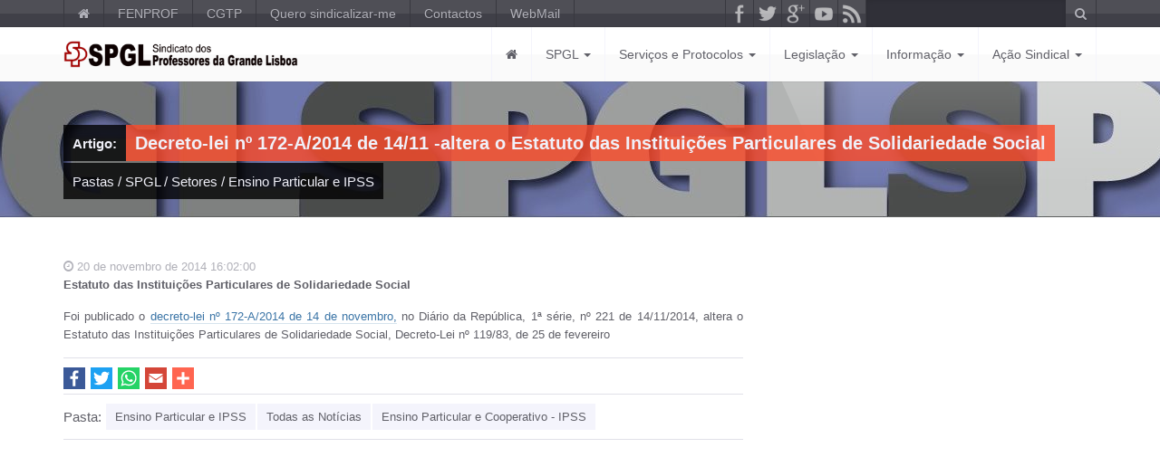

--- FILE ---
content_type: text/html; charset=utf-8
request_url: https://www.spgl.pt/estatuto-das-instituicoes-particulares-de-solidariedade-social
body_size: 31238
content:

<!DOCTYPE html>
<html id="blog-detail" class="detail-page contents theme-ServerSide.SPGL" lang="pt-PT">
<head>

    <!-- Google tag (gtag.js) -->
    <script async src="https://www.googletagmanager.com/gtag/js?id=G-KVC144W4NY"></script>
    <script>
        window.dataLayer = window.dataLayer || [];
        function gtag() { dataLayer.push(arguments); }
        gtag('js', new Date());

        gtag('config', 'G-KVC144W4NY');
    </script>

    <title>SPGL - Decreto-lei n&#186; 172-A/2014 de 14/11 -altera o Estatuto das Institui&#231;&#245;es Particulares de Solidariedade Social</title>
    <meta name="viewport" content="width=device-width, initial-scale=1.0">

    <!-- Open Graph / Facebook -->
    <meta property="og:type" content="website">
    <meta property="og:url" content="https://www.spgl.pt/">
    <meta property="og:title" content="SPGL - Sindicato dos Professores da Grande Lisboa">
    <meta property="og:description" content="O maior sindicato de professores do país. Membro fundador da FENPROF. Defendemos os direitos dos educadores e professores.">
    <meta property="og:image" content="https://www.spgl.pt/Themes/ServerSide.SPGL/Content/img/logo_do_SPGL.png">

    <link href="/Themes/ServerSide.SPGL/Styles/style.css" rel="stylesheet" type="text/css" />
<link href="/Themes/ServerSide.SPGL/Styles/custom.css" rel="stylesheet" type="text/css" />
<script src="/Themes/ServerSide.SPGL/scripts/iframe-resizer.parent.js" type="text/javascript"></script>
<meta content="Orchard" name="generator" />
<meta content="utf-8" name="charset" />
<meta content="index, follow" name="robots" />
<meta content="width=device-width, initial-scale=1.0" name="viewport" />
<meta content="SPGL - Sindicato dos Professores da Grande Lisboa. O maior sindicato de professores do país, membro fundador da FENPROF. Defendemos os direitos dos educadores e professores." name="description" />
<meta content="SPGL, sindicato, professores, Lisboa, educadores, FENPROF, ensino" name="keywords" />
<meta content="summary_large_image" name="twitter:card" />
<meta content="SPGL - Sindicato dos Professores da Grande Lisboa" name="author" />
<link href="/Themes/ServerSide.SPGL/Content/ico/favicon.ico" rel="shortcut icon" type="image/x-icon" />


    <!--[if lt IE 9]>
            <link href="~/Themes/ServerSide.SPGL/Styles/ie8.css" rel="stylesheet">
            <script src="https://oss.maxcdn.com/libs/html5shiv/3.7.0/html5shiv.js"></script>
            <script src="https://oss.maxcdn.com/libs/respond.js/1.3.0/respond.min.js"></script>
            <script src="~/Themes/ServerSide.SPGL/Scripts/ie8.js"></script>
    <![endif]-->

</head>
<body>
    


<div id="layout-wrapper">

<header>

    <!--[if lt IE 9]>
    <div class="alert alert-warning"><strong>Atenção!</strong> Este Site não será corretamente apresentado em versões do Internet Explorer anteriores à 9, como é o caso do seu browser. Por favor utilize a versão atual do Internet Explorer, ou um browser melhor como o Firefox ou o Chrome.</div>
        <![endif]-->

    <nav class="navbar navbar-inverse" id="top-nav" role="navigation">

        <div class="container">

            <div class="navbar-header">
                <button type="button" class="navbar-toggle" data-toggle="collapse" data-target="#top-nav-collapse">
                    <span class="sr-only">Alternar navegação</span>
                    <span class="icon-bar"></span>
                    <span class="icon-bar"></span>
                    <span class="icon-bar"></span>
                </button>
            </div>

            <div class="collapse navbar-collapse" id="top-nav-collapse">

                <ul class="nav navbar-nav">
                    <li><a href="/"><i class="fa fa-home"></i></a></li>
                    <li><a target="_blank" href="http://www.fenprof.pt">FENPROF</a></li>
                    <li><a target="_blank" href="http://www.cgtp.pt">CGTP</a></li>
                    <li><a href="/quero-sindicalizar-me">Quero sindicalizar-me</a></li>
                    <li><a href="/contactos">Contactos</a></li>
                    <li><a target="_blank" href="https://outlook.office365.com/mail/">WebMail</a></li>
                </ul>

                <div class="zone zone-header">
<form action="/Search" class="navbar-form navbar-right" method="get" role="search">    <label class="sr-only" for="top_search_form">Pesquisar por</label>
<input id="top_search_form" name="q" type="text" value="" />    <button type="submit">
        <span class="fa fa-search"></span>
        <span class="sr-only">Pesquisar/submeter</span>
    </button>
</form>

</div>

                <ul class="nav navbar-nav navbar-right">
                    <li><a href="https://www.facebook.com/SPGL-Sindicato-dos-Professores-da-Grande-Lisboa-434389076716249/" target="_blank" title="Facebook"><span class="sc-sm sc-dark sc-facebook"></span></a></li>
                    <li><a href="http://twitter.com/spglsindicato" title="Twitter" target="_blank"><span class="sc-sm sc-dark sc-twitter"></span></a></li>
                    <li><a href="https://plus.google.com/u/0/101920904404673074168/posts" title="Google+" target="_blank"><span class="sc-sm sc-dark sc-googleplus"></span></a></li>
                    <li><a href="https://www.youtube.com/channel/UC3vygseq0wPsKortVrLHihQ" title="Youtube" target="_blank"><span class="sc-sm sc-dark sc-youtube"></span></a></li>
                    <li><a href="/rss?term=16&amp;limit=100" title="RSS" target="_blank"><span class="sc-sm sc-dark sc-rss"></span></a></li>
                </ul>

            </div>

        </div>

    </nav>
    <nav class="navbar navbar-default" id="main-nav" role="navigation">

        <div class="container">

            <div class="navbar-header">
                <button type="button" class="navbar-toggle" data-toggle="collapse" data-target="#main-nav-collapse">
                    <span class="sr-only">Alternar navegação</span>
                    <span class="icon-bar"></span>
                    <span class="icon-bar"></span>
                    <span class="icon-bar"></span>
                </button>
                <a class="navbar-brand" href="#" ondblclick="document.location.href='admin';"><img src="/Themes/ServerSide.SPGL/Content/img/logo_do_SPGL.png" alt="logo SPGL"></a>
            </div>

<div class="zone zone-navigation">

<div class="collapse navbar-collapse" id="main-nav-collapse">
<!--<div class="navbar-collapse">-->
    <ul class="nav navbar-nav navbar-right menu menu-main-menu">
    <!--<li><a href="#"><i class="fa fa-home"></i></a></li>-->
    
    <li>
<a href="/"><i class="fa fa-home"></i></a></li><li class="dropdown"><a href="/spgl" class="dropdown-toggle">SPGL&nbsp;<b class="caret"></b></a>                    <ul class="dropdown-menu" role="menu">
<li>
<a href="/estatutos">Estatutos</a></li><li>
<a href="/atualizar-dados">Quero atualizar os meus dados</a></li><li>
<a href="/quero-sindicalizar-me">Quero sindicalizar-me</a></li><li class="dropdown-submenu">
<a href="/setores">Setores</a><li>
<a href="/pre-escolar">&nbsp;&nbsp;<span class="fa fa-caret-right"></span>&nbsp;Pré-Escolar</a></li><li>
<a href="/1&#186;-ciclo-ensino-basico">&nbsp;&nbsp;<span class="fa fa-caret-right"></span>&nbsp;1º Ciclo Ensino Básico</a></li><li>
<a href="/2&#186;-ceb-3&#186;-ceb-secundario">&nbsp;&nbsp;<span class="fa fa-caret-right"></span>&nbsp;2º CEB - 3º CEB - Secundário</a></li><li>
<a href="/educacao-especial">&nbsp;&nbsp;<span class="fa fa-caret-right"></span>&nbsp;Educação Especial</a></li><li>
<a href="/ensino-particular-e-ipss">&nbsp;&nbsp;<span class="fa fa-caret-right"></span>&nbsp;Ensino Particular e IPSS</a></li><li>
<a href="/ensino-superior-e-investigacao">&nbsp;&nbsp;<span class="fa fa-caret-right"></span>&nbsp;Ensino Superior e Investigação</a></li></li><li class="dropdown-submenu">
<a href="/dep-aposentados">Dep. Aposentados</a><li>
<a href="/organizacao">&nbsp;&nbsp;<span class="fa fa-caret-right"></span>&nbsp;Organização</a></li><li>
<a href="/acao-reivindicativa">&nbsp;&nbsp;<span class="fa fa-caret-right"></span>&nbsp;Ação Reivindicativa</a></li><li>
<a href="/acao-sociocultural-2">&nbsp;&nbsp;<span class="fa fa-caret-right"></span>&nbsp;Ação Sociocultural</a></li></li><li class="dropdown-submenu">
<a href="/dep-contratados-e-desempregados">Dep. Contratados e Desempregados</a><li>
<a href="/concursos">&nbsp;&nbsp;<span class="fa fa-caret-right"></span>&nbsp;Concursos</a></li><li>
<a href="/acao-reivindicativa-2">&nbsp;&nbsp;<span class="fa fa-caret-right"></span>&nbsp;Ação Reivindicativa</a></li><li>
<a href="/estudos">&nbsp;&nbsp;<span class="fa fa-caret-right"></span>&nbsp;Estudos</a></li></li><li>
<a href="/spgl/comissao-de-igualdade-de-genero">Comissão de Igualdade de Género</a></li><li class="dropdown-submenu">
<a href="/arquivo">Arquivo</a><li>
<a href="/arquivo/cimh">&nbsp;&nbsp;<span class="fa fa-caret-right"></span>&nbsp;CIMH</a></li></li>                   </ul>
</li><li class="dropdown"><a href="/servicos-e-protocolos" class="dropdown-toggle">Serviços e Protocolos&nbsp;<b class="caret"></b></a>                    <ul class="dropdown-menu" role="menu">
<li>
<a href="/servicos-spgl">Serviços SPGL</a></li><li>
<a href="/Contents/Item/Display/45">Comunicações</a></li><li>
<a href="/credito-habit-e-serv-financeiros">Crédito Habit  e Serv Financeiros </a></li><li>
<a href="/cultura">Cultura </a></li><li>
<a href="/ensino-formacao-2">Ensino - Formação</a></li><li>
<a href="/outros-protocolos-de-saude">Outros Protocolos de Saúde </a></li><li>
<a href="/outros-servicos">Outros Serviços</a></li><li>
<a href="/seguros-de-saude">Seguros de Saúde</a></li><li>
<a href="/viagens-turismo-lazer">Viagens - Turismo - Lazer </a></li>                   </ul>
</li><li class="dropdown"><a href="/legislacao" class="dropdown-toggle">Legislação&nbsp;<b class="caret"></b></a>                    <ul class="dropdown-menu" role="menu">
<li>
<a href="/aposentacao">Aposentação</a></li><li>
<a href="/avaliacao-desempenho">Avaliação Desempenho</a></li><li>
<a href="/carreira-docente">Carreira Docente</a></li><li>
<a href="/direcao-e-gestao-de-escolas">Direção e Gestão de Escolas</a></li><li>
<a href="/ensino-particular-e-cooperativo-ipss">Ensino Particular e Cooperativo - IPSS</a></li><li>
<a href="/ensino-superior-e-investigacao-2">Ensino Superior e Investigação</a></li><li>
<a href="/estrutura-curricular">Estrutura Curricular</a></li><li>
<a href="/formacao-de-professores">Formação de Professores</a></li><li>
<a href="/ferias-faltas-licencas">Férias - Faltas - Licenças</a></li><li>
<a href="/habilitacoes-docencia">Habilitações Docência</a></li><li>
<a href="/licenca-maternidade-parentalidade">Licença Maternidade - Parentalidade</a></li><li>
<a href="/quadros-e-concursos">Quadros e Concursos</a></li><li>
<a href="/subsidio-de-desemprego">Subsídio de Desemprego</a></li><li>
<a href="/vencimentos">Vencimentos</a></li><li>
<a href="/codigo-do-trabalho">Código do Trabalho</a></li><li>
<a href="/outros-assuntos">Outros assuntos</a></li><li>
<a href="/lei-geral-de-t-f-publica">Lei Geral de T. F. Pública</a></li><li>
<a href="/consultorio-juridico">Consultório Jurídico</a></li><li>
<a href="/legislacao/cig">CIG</a></li>                   </ul>
</li><li class="dropdown"><a href="/informacao" class="dropdown-toggle">Informação&nbsp;<b class="caret"></b></a>                    <ul class="dropdown-menu" role="menu">
<li>
<a href="/todas-as-noticias">Todas as Notícias</a></li><li>
<a href="/comunicados-de-imprensa">Comunicados de Imprensa</a></li><li>
<a href="/escola-informacao">Escola Informação</a></li><li>
<a href="/newsletter">Newsletter</a></li><li>
<a href="/opiniao-2">Opinião</a></li>                   </ul>
</li><li class="dropdown"><a href="/acao-sindical" class="dropdown-toggle">Ação Sindical&nbsp;<b class="caret"></b></a>                    <ul class="dropdown-menu" role="menu">
<li class="dropdown-submenu">
<a href="/acompanhamento-das-escolas">Acompanhamento das Escolas</a><li>
<a href="/dirigentes-responsaveis">&nbsp;&nbsp;<span class="fa fa-caret-right"></span>&nbsp;Dirigentes responsáveis</a></li><li>
<a href="/reunioes-sindicais">&nbsp;&nbsp;<span class="fa fa-caret-right"></span>&nbsp;Reuniões Sindicais</a></li></li><li class="dropdown-submenu">
<a href="/assembleia-d-s-e-geral-socios">Assembleia D. S. e Geral Sócios</a><li>
<a href="/convocatorias">&nbsp;&nbsp;<span class="fa fa-caret-right"></span>&nbsp;Convocatórias</a></li><li>
<a href="/mocoes-propostas-aprovadas">&nbsp;&nbsp;<span class="fa fa-caret-right"></span>&nbsp;Moções-Propostas Aprovadas</a></li></li><li>
<a href="/conselho-fiscal">Conselho Fiscal</a></li><li>
<a href="/conselho-geral">Conselho Geral</a></li><li>
<a href="/espaco-abc">Espaço ABC</a></li><li>
<a href="/jornadas-pedagogicas">Jornadas Pedagógicas</a></li>                   </ul>
</li>
    </ul>
</div>

</div>
        </div>

    </nav>

    

        <div id="title">
            <div class="image-light"></div>
            <div class="container">
                <div class="title-container">
                    <div class="zone zone-before-main">

        <h3><span class="secondary">Artigo:</span><span class="primary">Decreto-lei n&#186; 172-A/2014 de 14/11 -altera o Estatuto das Institui&#231;&#245;es Particulares de Solidariedade Social</span></h3>
<p class="secondary"><a href="/pastas">Pastas</a>                     /
<a href="/spgl">SPGL</a>                     /
<a href="/setores">Setores</a>                     /
<a href="/ensino-particular-e-ipss">Ensino Particular e IPSS</a></p>
</div>
                </div>
            </div>
        </div>


</header><!--header-->

<div id="content">

    <div class="container">

        <div class="row">

            <main id="main-content" class="col-md-8">



<div class="zone zone-content">
<article class="page article-large hentry">
    <header>
        
            <div class="metadata">
                <p class="post-meta">
    <a href="#"><span class="fa fa-clock-o"></span> 20 de novembro de 2014 16:02:00</a> &nbsp;
</p>
            </div>
    </header>
    <article class="article-large entry-content">
    <p style="text-align: justify;"><strong>Estatuto das Institui&ccedil;&otilde;es Particulares de Solidariedade Social</strong></p>

<p style="text-align: justify;">Foi publicado o <a href="https://dre.pt/application/file/58894033" target="_blank">decreto-lei n&ordm; 172-A/2014 de 14 de novembro,</a> no Di&aacute;rio da Rep&uacute;blica, 1&ordf; s&eacute;rie, n&ordm; 221 de 14/11/2014, altera o Estatuto das Institui&ccedil;&otilde;es Particulares de Solidariedade Social, Decreto-Lei n&ordm; 119/83, de 25 de fevereiro</p>

</article>

</article></div>
<div class="zone zone-after-content">
    <section class="share-post clearfix sharebar-wrapper">
<div class="sharebar">
<div id="shareDiv">
</div>
</div>

<script type="text/javascript">
    var currentUrl = encodeURIComponent(window.location.href);
    var shareDiv = document.getElementById('shareDiv');
    var iconBaseUrl = 'https://www.spgl.pt/Themes/ServerSide.SPGL/Content/img/share/';

    var socialMediaPlatforms = [
        { 
            name: 'facebook', 
            iconName: 'facebook.svg', 
            color: '#3b5998' 
        },
        { 
            name: 'twitter', 
            iconName: 'twitter.svg', 
            color: '#1da1f2' 
        },
        { 
            name: 'whatsapp', 
            iconName: 'whatsapp.svg', 
            color: '#25D366' 
        },
        { 
            name: 'email', 
            iconName: 'email.svg', 
            color: '#D44638' 
        },
        { 
            name: 'addtoany', 
            iconName: 'a2a.svg', 
            color: '#FF6550',
            baseUrl: 'https://www.addtoany.com/share#url='
        }
    ];

    function createShareLink(platform) {
        var anchor = document.createElement('a');
        anchor.href = platform.baseUrl ? platform.baseUrl + currentUrl + "&title=" : `https://www.addtoany.com/add_to/${platform.name}?linkurl=${currentUrl}&linkname=`;
        anchor.target = "_blank";
        anchor.style.marginRight = "6px";

        var image = document.createElement('img');
        image.src = iconBaseUrl + platform.iconName;
        image.width = '24';
        image.height = '24';
        image.style.backgroundColor = platform.color;

        anchor.appendChild(image);
        shareDiv.appendChild(anchor);
    }

    socialMediaPlatforms.forEach(createShareLink);
</script>
    </section>

    <section class="post-tags clearfix taxonomy-field">
        <h5>Pasta: </h5>
        <ul class="tags">
                <li><a href="/ensino-particular-e-ipss">Ensino Particular e IPSS</a></li>
                <li><a href="/todas-as-noticias">Todas as Not&#237;cias</a></li>
                <li><a href="/ensino-particular-e-cooperativo-ipss">Ensino Particular e Cooperativo - IPSS</a></li>
        </ul>
    </section>
</div>
            </main>

                <aside class="col-md-4">
                    <div class="zone zone-aside-second">







</div>
                </aside>

        </div>


    </div>

</div>

<footer>

    <div id="footer-main">

        <div class="container">

            <div class="row">

                <section class="col-md-4 col-sm-4">
                    <div class="zone zone-tripel-first">



<section class="widget-tripel-first widget-html-widget widget">
    <header class="clearfix">
            <h4>O SPGL</h4>
        
    </header>
<article class="article-large entry-content">
    <p style="text-align: justify;">O SINDICATO DOS PROFESSORES DA GRANDE LISBOA (SPGL) nasce em 2 de maio de 1974, escassos dias ap&oacute;s o 25 de Abril, herdeiro sobretudo do trabalho desenvolvido durante o fascismo pelos Grupos de Estudos dos Ensinos Preparat&oacute;rio e Secund&aacute;rio e, em menor grau, do Sindicato de Professores do Ensino Particular existente at&eacute; ent&atilde;o.</p>
<p style="text-align: justify;">Tornou-se desde logo o maior sindicato de professores do pa&iacute;s. O SPGL &eacute; membro fundador da FENPROF. Aderiu, por vota&ccedil;&atilde;o referend&aacute;ria dos seus s&oacute;cios, &agrave; CGTP-IN em abril de 2002.</p>
<p style="text-align: justify;">&Eacute; sem d&uacute;vida um dos sindicatos mais ativos do movimento sindical portugu&ecirc;s, com um funcionamento vincadamente democr&aacute;tico, respeitador do pluralismo de ideias e procurando estabelecer pontes com outros sindicatos e institui&ccedil;&otilde;es de modo a potenciar a a&ccedil;&atilde;o reivindicativa. Integra no seu seio os educadores e os professores do ensino p&uacute;blico e do ensino particular e cooperativo e IPSS. Recentemente alargou o seu &acirc;mbito aos investigadores cient&iacute;ficos.</p>
<p style="text-align: justify;">As suas elei&ccedil;&otilde;es, participadas e, por norma, com v&aacute;rias listas concorrentes, constituem exemplos de rigor, de transpar&ecirc;ncia e de efetiva participa&ccedil;&atilde;o dos professores, educadores e investigadores na defini&ccedil;&atilde;o das linhas mestras da a&ccedil;&atilde;o sindical.</p>
</article>

</section>



</div>
                </section>

                <section class="col-md-4 col-sm-4">
                    <div class="zone zone-tripel-second">



<section class="widget-tripel-second widget-html-widget widget">
    <header class="clearfix">
            <h4>Contactos</h4>
        
    </header>
<article class="article-large entry-content">
    <div class="accordion">
<div class="header active">
<h5>Sede e Servi&ccedil;os M&eacute;dicos</h5>
<i class="fa fa-plus"></i></div>
<div class="content" style="display: block;">
<p>Rua Fialho de Almeida, 3<br>1070-128 Lisboa<br>Telef: 213 819 100<br>Fax: 213 819 199<br>Correio eletr&oacute;nico: <a href="mailto:spgl@spgl.pt">spgl@spgl.pt</a><a href="mailto:spgl@spgl.pt"><br></a>Dire&ccedil;&atilde;o - <a href="mailto:spgldir@spgl.pt">spgldir@spgl.pt</a><a href="mailto:spgldir@spgl.pt"><br></a>Apoio a S&oacute;cios &ndash; <a href="mailto:apoiosocios@spgl.pt">apoiosocios@spgl.pt</a><a href="mailto:apoiosocios@spgl.pt"><br></a>Contencioso/Advogados &ndash; <a href="mailto:contencioso@spgl.pt">contencioso@spgl.pt</a></p>
</div>
<div class="header">
<h5>Abrantes</h5>
<i class="fa fa-plus"></i></div>
<div class="content" style="display: none;">
<p>Rua de S. Domingos, 336 - Edif&iacute;cio S. Domingos &ndash; 3&ordm; B<br>2200-397 Abrantes<br>Telef: 241 365 170<br>Fax: 241 366 493<br>Correio eletr&oacute;nico: <a href="mailto:abrantes@spgl.pt">abrantes@spgl.pt</a></p>
</div>
<div class="header">
<h5>Almada</h5>
<i class="fa fa-plus"></i></div>
<div class="content" style="display: none;">
<p>Rua D. &Aacute;lvaro Abranches da C&acirc;mara, 42 A<br>2800-015 Almada<br>Telef: 212 761 813<br>Fax: 212 722 865<br>Correio eletr&oacute;nico: <a href="mailto:almada@spgl.pt">almada@spgl.pt</a></p>
</div>
<div class="header">
<h5>Barreiro</h5>
<i class="fa fa-plus"></i></div>
<div class="content" style="display: none;">
<p>Rua Marqu&ecirc;s de Pombal, 40 - r/c<br>2830-336 Barreiro<br>Telef: 212 079 395<br>Correio eletr&oacute;nico: <a href="mailto:barreiro@spgl.pt">barreiro@spgl.pt</a></p>
</div>
<div class="header">
<h5>Caldas da Rainha</h5>
<i class="fa fa-plus"></i></div>
<div class="content" style="display: none;">
<p>Av. Eng&ordm; Lu&iacute;s Paiva e Sousa, n&ordm; 4 B<br>2500-329 Caldas da Rainha<br>Telef: 262 841 065<br>Fax: 262 844 240<br>Correio eletr&oacute;nico: <a href="mailto:caldasrainha@spgl.pt">caldasrainha@spgl.pt</a><a href="mailto:caldasrainha@spgl.pt"></a></p>
</div>
<div class="header">
<h5>Santar&eacute;m</h5>
<i class="fa fa-plus"></i></div>
<div class="content" style="display: none;">
<p>Rua Vasco da Gama, 16 J - 1&ordm; Esq.<br>2000-232 Santar&eacute;m<br>Telef: 243 305 790<br>Fax: 243 333 627<br>Correio eletr&oacute;nico: <a href="mailto:santarem@spgl.pt">santarem@spgl.pt</a></p>
</div>
<div class="header">
<h5>Set&uacute;bal</h5>
<i class="fa fa-plus"></i></div>
<div class="content" style="display: none;">
<p>Rua Dr. Alves da Fonseca, 5 &ndash; 2&ordm;<br>2900-218 Set&uacute;bal<br>Telef.: 265 228 778<br>Fax: 265 525 935<br>Correio eletr&oacute;nico: <a href="mailto:setubal@spgl.pt">setubal@spgl.pt</a></p>
</div>
<div class="header">
<h5>Tomar</h5>
<i class="fa fa-plus"></i></div>
<div class="content" style="display: none;">
<p>Av. &Acirc;ngela Tamagnini, n&ordm; 28 &ndash; r/c Esq.<br>2300-437 Tomar<br>Telef: 249 316 196<br>Fax: 249 322 656<br>Correio eletr&oacute;nico: <a href="mailto:tomar@spgl.pt">tomar@spgl.pt</a></p>
</div>
<div class="header">
<h5>Torres Novas</h5>
<i class="fa fa-plus"></i></div>
<div class="content" style="display: none;">
<p>Rua Padre Diamantino Martins, Lote 4 - Loja A<br>2350-569 Torres Novas<br>Telef: 249 820 734<br>Fax: 249 824 290<br>Correio eletr&oacute;nico: <a href="mailto:torresnovas@spgl.pt">torresnovas@spgl.pt</a></p>
</div>
<div class="header">
<h5>Torres Vedras</h5>
<i class="fa fa-plus"></i></div>
<div class="content" style="display: none;">
<p>Bairro Vila Morena<br>Edif&iacute;cio Sol Jardim, Loja 3 &ndash; 2&ordm; piso &ndash; Lote 2<br>2560-619 Torres Vedras<br>Telef: 261 311 634<br>Fax: 261 314 906<br>Correio eletr&oacute;nico: <a href="mailto:torresvedras@spgl.pt">torresvedras@spgl.pt</a></p>
</div>
</div>
</article>

</section>



</div>
                </section>

                <section class="col-md-4 col-sm-4">
                    <div class="zone zone-tripel-third">



<section class="widget-tripel-third widget-custom-form-widget widget">
    <header class="clearfix">
            <h4>Contacte-nos</h4>
        
    </header>


<form action="/Orchard.CustomForms/Item/Create/7559" method="post">
<div class="edit-item">
    <div class="edit-item-primary">
            <div class="edit-item-content">
                
<p class="input-group">
            <i class="fa fa-envelope"></i>
    <input type="email" id="FormulariodeContacto_Email_Value" name="FormulariodeContacto.Email.Value"  value=""   required="required"            placeholder="Email"          class="input-dark"        />
    
</p>

<p class="input-group">
            <i class="fa fa-user"></i>
    <input type="text" id="FormulariodeContacto_Nome_Value" name="FormulariodeContacto.Nome.Value"  value=""   required="required"            placeholder="Nome"          class="input-dark"         maxlength="256"       />
    
</p>

<p class="input-group">
            <i class="fa fa-phone"></i>
    <input type="tel" id="FormulariodeContacto_Telefone_Value" name="FormulariodeContacto.Telefone.Value"  value=""   required="required"            placeholder="Telefone"          class="input-dark"        />
    
</p>
<fieldset>
    <label for="FormulariodeContacto_Mensagem_Text"  class="required" >Mensagem</label>

<textarea class="textarea input-dark" cols="80" id="FormulariodeContacto_Mensagem_Text" name="FormulariodeContacto.Mensagem.Text" required="required" rows="5">
</textarea>    </fieldset><fieldset>
    <input id="CommonPart_ContainerId" name="CommonPart.ContainerId" type="hidden" value="" />
</fieldset>
    <script src='https://www.google.com/recaptcha/api.js'></script>
    <fieldset>
        <div class="g-recaptcha" data-sitekey="6Lcmqg0qAAAAAFoJlfDj6NdQbDuMQKPVosxS5Hwb"></div>
        <noscript>
            <div style="width: 302px; height: 352px;">
                <div style="width: 302px; height: 352px; position: relative;">
                    <div style="width: 302px; height: 352px; position: absolute;">
                        <iframe src="https://www.google.com/recaptcha/api/fallback?k=6Lcmqg0qAAAAAFoJlfDj6NdQbDuMQKPVosxS5Hwb"
                                frameborder="0" scrolling="no"
                                style="width: 302px; height:352px; border-style: none;">
                        </iframe>
                    </div>
                    <div style="width: 250px; height: 80px; position: absolute; border-style: none;
                                bottom: 21px; left: 25px; margin: 0px; padding: 0px; right: 25px;">
                        <textarea id="g-recaptcha-response" name="g-recaptcha-response"
                                  class="g-recaptcha-response"
                                  style="width: 250px; height: 80px; min-height: 80px; border: 1px solid #c1c1c1;
                                         margin: 0px; padding: 0px; resize: none;" value="">
                        </textarea>
                    </div>
                </div>
            </div>
        </noscript>
    </fieldset>

            </div>
    </div>
    <div class="edit-item-secondary group">
                    <div class="edit-item-sidebar group">
                
            </div>
    </div>
</div>

<input id="returnUrl" name="returnUrl" type="hidden" value="/estatuto-das-instituicoes-particulares-de-solidariedade-social" />    <p>
        <button type="submit" class="btn btn-dark" name="submit.Save" value="submit.Save">Enviar</button>
    </p>
<input name="__RequestVerificationToken" type="hidden" value="bxDN_33KrzvAFrXDk3gglnPbtwBhQD13Ks2NCfMysaz8e7lhrULIbXYhvnOfQuYrbbu342Bp8R79Vx43KVC1ha2oFIfkumCJ8fRayOSfT8I1" /></form>

</section>



</div>
                </section>

            </div>

        </div>

    </div>

    <div id="footer-bottom">

        <div class="container">

            <p>Copyright © - <strong>SPGL - Sindicato dos Professores da Grande Lisboa</strong></p>

            

            <ul>
                <li><a href="/contactos">Contactos</a></li>
            </ul>

        </div>

    </div>

</footer><!--footer-->
    <script src="//ajax.googleapis.com/ajax/libs/jquery/1.11.0/jquery.min.js" type="text/javascript"></script>
<script src="/Themes/ServerSide.SPGL/scripts/script.js" type="text/javascript"></script>
<script src="/Themes/ServerSide.SPGL/scripts/jquery-ui.custom.min.js" type="text/javascript"></script>


    <script type="text/javascript">
        jQuery(document).ready(function () {
            //App.init();
            //App.initSliders();
		});
		// subm dyn forms
		$('#dynForm').submit(function () {
			$(this).find('button[type="submit"]').prop('disabled', true)
				.attr('style', 'background:none!important;border:none!important')
				.html('<i class="fa fa-spinner fa-spin"></i>');
		});
    </script>

    <script type="text/javascript">

        +function ($) {
            "use strict";

            /*
               * Carousel Caption Animation
               * -------------------------------------------------------------------------
               */
            new $.CarouselAnimation('#carousel-large');

            /*
             * Slider Tabs
             * --------------------------------------------------------------
             */
            new $.Slider({
                widget: '#slider-tabs',     // The widget ID
                tab: '#popular'        // The tab ID
            });
            new $.Slider({
                widget: '#slider-tabs',     // The widget ID
                tab: '#recent'         // The tab ID
            });
            new $.Slider({
                widget: '#slider-tabs',     // The widget ID
                tab: '#gallery'        // The tab ID
            });

            /*
             * HOVER DIRECTION AWARE
             * --------------------------------------------------------------
             */
            $(' .da-thumbs > li ').each(function () {
                $(this).hoverdir({
                    hoverDelay: 75
                });
            });


            /*
             * Nivo Lightbox
            * =============
            */
            $('a[data-lightbox-gallery], a[data-lightbox]').nivoLightbox({
                effect: 'fadeScale'
            });

            /*
             * jQuery Marquee
             * --------------------------------------------------------------
             */
            $('.breaking-news .content').marquee({
                duplicated: true,
                duration: 20000,
                pauseOnHover: true
            });

            ///**
            //* Twitter Feed
            //* --------------------------------------------------------------
            //*/
            //$('.twitter-feed').twittie({
            //    apiPath: 'php/tweetie/tweet.php',
            //    template: $('.twitter-feed').find('script').html(),
            //    dateFormat: '%B %d, %Y',
            //    count: 3
            //});

        }(jQuery);

    </script>

</body>
</html>


--- FILE ---
content_type: text/html; charset=utf-8
request_url: https://www.google.com/recaptcha/api2/anchor?ar=1&k=6Lcmqg0qAAAAAFoJlfDj6NdQbDuMQKPVosxS5Hwb&co=aHR0cHM6Ly93d3cuc3BnbC5wdDo0NDM.&hl=en&v=PoyoqOPhxBO7pBk68S4YbpHZ&size=normal&anchor-ms=20000&execute-ms=30000&cb=9x77by8jvga8
body_size: 49221
content:
<!DOCTYPE HTML><html dir="ltr" lang="en"><head><meta http-equiv="Content-Type" content="text/html; charset=UTF-8">
<meta http-equiv="X-UA-Compatible" content="IE=edge">
<title>reCAPTCHA</title>
<style type="text/css">
/* cyrillic-ext */
@font-face {
  font-family: 'Roboto';
  font-style: normal;
  font-weight: 400;
  font-stretch: 100%;
  src: url(//fonts.gstatic.com/s/roboto/v48/KFO7CnqEu92Fr1ME7kSn66aGLdTylUAMa3GUBHMdazTgWw.woff2) format('woff2');
  unicode-range: U+0460-052F, U+1C80-1C8A, U+20B4, U+2DE0-2DFF, U+A640-A69F, U+FE2E-FE2F;
}
/* cyrillic */
@font-face {
  font-family: 'Roboto';
  font-style: normal;
  font-weight: 400;
  font-stretch: 100%;
  src: url(//fonts.gstatic.com/s/roboto/v48/KFO7CnqEu92Fr1ME7kSn66aGLdTylUAMa3iUBHMdazTgWw.woff2) format('woff2');
  unicode-range: U+0301, U+0400-045F, U+0490-0491, U+04B0-04B1, U+2116;
}
/* greek-ext */
@font-face {
  font-family: 'Roboto';
  font-style: normal;
  font-weight: 400;
  font-stretch: 100%;
  src: url(//fonts.gstatic.com/s/roboto/v48/KFO7CnqEu92Fr1ME7kSn66aGLdTylUAMa3CUBHMdazTgWw.woff2) format('woff2');
  unicode-range: U+1F00-1FFF;
}
/* greek */
@font-face {
  font-family: 'Roboto';
  font-style: normal;
  font-weight: 400;
  font-stretch: 100%;
  src: url(//fonts.gstatic.com/s/roboto/v48/KFO7CnqEu92Fr1ME7kSn66aGLdTylUAMa3-UBHMdazTgWw.woff2) format('woff2');
  unicode-range: U+0370-0377, U+037A-037F, U+0384-038A, U+038C, U+038E-03A1, U+03A3-03FF;
}
/* math */
@font-face {
  font-family: 'Roboto';
  font-style: normal;
  font-weight: 400;
  font-stretch: 100%;
  src: url(//fonts.gstatic.com/s/roboto/v48/KFO7CnqEu92Fr1ME7kSn66aGLdTylUAMawCUBHMdazTgWw.woff2) format('woff2');
  unicode-range: U+0302-0303, U+0305, U+0307-0308, U+0310, U+0312, U+0315, U+031A, U+0326-0327, U+032C, U+032F-0330, U+0332-0333, U+0338, U+033A, U+0346, U+034D, U+0391-03A1, U+03A3-03A9, U+03B1-03C9, U+03D1, U+03D5-03D6, U+03F0-03F1, U+03F4-03F5, U+2016-2017, U+2034-2038, U+203C, U+2040, U+2043, U+2047, U+2050, U+2057, U+205F, U+2070-2071, U+2074-208E, U+2090-209C, U+20D0-20DC, U+20E1, U+20E5-20EF, U+2100-2112, U+2114-2115, U+2117-2121, U+2123-214F, U+2190, U+2192, U+2194-21AE, U+21B0-21E5, U+21F1-21F2, U+21F4-2211, U+2213-2214, U+2216-22FF, U+2308-230B, U+2310, U+2319, U+231C-2321, U+2336-237A, U+237C, U+2395, U+239B-23B7, U+23D0, U+23DC-23E1, U+2474-2475, U+25AF, U+25B3, U+25B7, U+25BD, U+25C1, U+25CA, U+25CC, U+25FB, U+266D-266F, U+27C0-27FF, U+2900-2AFF, U+2B0E-2B11, U+2B30-2B4C, U+2BFE, U+3030, U+FF5B, U+FF5D, U+1D400-1D7FF, U+1EE00-1EEFF;
}
/* symbols */
@font-face {
  font-family: 'Roboto';
  font-style: normal;
  font-weight: 400;
  font-stretch: 100%;
  src: url(//fonts.gstatic.com/s/roboto/v48/KFO7CnqEu92Fr1ME7kSn66aGLdTylUAMaxKUBHMdazTgWw.woff2) format('woff2');
  unicode-range: U+0001-000C, U+000E-001F, U+007F-009F, U+20DD-20E0, U+20E2-20E4, U+2150-218F, U+2190, U+2192, U+2194-2199, U+21AF, U+21E6-21F0, U+21F3, U+2218-2219, U+2299, U+22C4-22C6, U+2300-243F, U+2440-244A, U+2460-24FF, U+25A0-27BF, U+2800-28FF, U+2921-2922, U+2981, U+29BF, U+29EB, U+2B00-2BFF, U+4DC0-4DFF, U+FFF9-FFFB, U+10140-1018E, U+10190-1019C, U+101A0, U+101D0-101FD, U+102E0-102FB, U+10E60-10E7E, U+1D2C0-1D2D3, U+1D2E0-1D37F, U+1F000-1F0FF, U+1F100-1F1AD, U+1F1E6-1F1FF, U+1F30D-1F30F, U+1F315, U+1F31C, U+1F31E, U+1F320-1F32C, U+1F336, U+1F378, U+1F37D, U+1F382, U+1F393-1F39F, U+1F3A7-1F3A8, U+1F3AC-1F3AF, U+1F3C2, U+1F3C4-1F3C6, U+1F3CA-1F3CE, U+1F3D4-1F3E0, U+1F3ED, U+1F3F1-1F3F3, U+1F3F5-1F3F7, U+1F408, U+1F415, U+1F41F, U+1F426, U+1F43F, U+1F441-1F442, U+1F444, U+1F446-1F449, U+1F44C-1F44E, U+1F453, U+1F46A, U+1F47D, U+1F4A3, U+1F4B0, U+1F4B3, U+1F4B9, U+1F4BB, U+1F4BF, U+1F4C8-1F4CB, U+1F4D6, U+1F4DA, U+1F4DF, U+1F4E3-1F4E6, U+1F4EA-1F4ED, U+1F4F7, U+1F4F9-1F4FB, U+1F4FD-1F4FE, U+1F503, U+1F507-1F50B, U+1F50D, U+1F512-1F513, U+1F53E-1F54A, U+1F54F-1F5FA, U+1F610, U+1F650-1F67F, U+1F687, U+1F68D, U+1F691, U+1F694, U+1F698, U+1F6AD, U+1F6B2, U+1F6B9-1F6BA, U+1F6BC, U+1F6C6-1F6CF, U+1F6D3-1F6D7, U+1F6E0-1F6EA, U+1F6F0-1F6F3, U+1F6F7-1F6FC, U+1F700-1F7FF, U+1F800-1F80B, U+1F810-1F847, U+1F850-1F859, U+1F860-1F887, U+1F890-1F8AD, U+1F8B0-1F8BB, U+1F8C0-1F8C1, U+1F900-1F90B, U+1F93B, U+1F946, U+1F984, U+1F996, U+1F9E9, U+1FA00-1FA6F, U+1FA70-1FA7C, U+1FA80-1FA89, U+1FA8F-1FAC6, U+1FACE-1FADC, U+1FADF-1FAE9, U+1FAF0-1FAF8, U+1FB00-1FBFF;
}
/* vietnamese */
@font-face {
  font-family: 'Roboto';
  font-style: normal;
  font-weight: 400;
  font-stretch: 100%;
  src: url(//fonts.gstatic.com/s/roboto/v48/KFO7CnqEu92Fr1ME7kSn66aGLdTylUAMa3OUBHMdazTgWw.woff2) format('woff2');
  unicode-range: U+0102-0103, U+0110-0111, U+0128-0129, U+0168-0169, U+01A0-01A1, U+01AF-01B0, U+0300-0301, U+0303-0304, U+0308-0309, U+0323, U+0329, U+1EA0-1EF9, U+20AB;
}
/* latin-ext */
@font-face {
  font-family: 'Roboto';
  font-style: normal;
  font-weight: 400;
  font-stretch: 100%;
  src: url(//fonts.gstatic.com/s/roboto/v48/KFO7CnqEu92Fr1ME7kSn66aGLdTylUAMa3KUBHMdazTgWw.woff2) format('woff2');
  unicode-range: U+0100-02BA, U+02BD-02C5, U+02C7-02CC, U+02CE-02D7, U+02DD-02FF, U+0304, U+0308, U+0329, U+1D00-1DBF, U+1E00-1E9F, U+1EF2-1EFF, U+2020, U+20A0-20AB, U+20AD-20C0, U+2113, U+2C60-2C7F, U+A720-A7FF;
}
/* latin */
@font-face {
  font-family: 'Roboto';
  font-style: normal;
  font-weight: 400;
  font-stretch: 100%;
  src: url(//fonts.gstatic.com/s/roboto/v48/KFO7CnqEu92Fr1ME7kSn66aGLdTylUAMa3yUBHMdazQ.woff2) format('woff2');
  unicode-range: U+0000-00FF, U+0131, U+0152-0153, U+02BB-02BC, U+02C6, U+02DA, U+02DC, U+0304, U+0308, U+0329, U+2000-206F, U+20AC, U+2122, U+2191, U+2193, U+2212, U+2215, U+FEFF, U+FFFD;
}
/* cyrillic-ext */
@font-face {
  font-family: 'Roboto';
  font-style: normal;
  font-weight: 500;
  font-stretch: 100%;
  src: url(//fonts.gstatic.com/s/roboto/v48/KFO7CnqEu92Fr1ME7kSn66aGLdTylUAMa3GUBHMdazTgWw.woff2) format('woff2');
  unicode-range: U+0460-052F, U+1C80-1C8A, U+20B4, U+2DE0-2DFF, U+A640-A69F, U+FE2E-FE2F;
}
/* cyrillic */
@font-face {
  font-family: 'Roboto';
  font-style: normal;
  font-weight: 500;
  font-stretch: 100%;
  src: url(//fonts.gstatic.com/s/roboto/v48/KFO7CnqEu92Fr1ME7kSn66aGLdTylUAMa3iUBHMdazTgWw.woff2) format('woff2');
  unicode-range: U+0301, U+0400-045F, U+0490-0491, U+04B0-04B1, U+2116;
}
/* greek-ext */
@font-face {
  font-family: 'Roboto';
  font-style: normal;
  font-weight: 500;
  font-stretch: 100%;
  src: url(//fonts.gstatic.com/s/roboto/v48/KFO7CnqEu92Fr1ME7kSn66aGLdTylUAMa3CUBHMdazTgWw.woff2) format('woff2');
  unicode-range: U+1F00-1FFF;
}
/* greek */
@font-face {
  font-family: 'Roboto';
  font-style: normal;
  font-weight: 500;
  font-stretch: 100%;
  src: url(//fonts.gstatic.com/s/roboto/v48/KFO7CnqEu92Fr1ME7kSn66aGLdTylUAMa3-UBHMdazTgWw.woff2) format('woff2');
  unicode-range: U+0370-0377, U+037A-037F, U+0384-038A, U+038C, U+038E-03A1, U+03A3-03FF;
}
/* math */
@font-face {
  font-family: 'Roboto';
  font-style: normal;
  font-weight: 500;
  font-stretch: 100%;
  src: url(//fonts.gstatic.com/s/roboto/v48/KFO7CnqEu92Fr1ME7kSn66aGLdTylUAMawCUBHMdazTgWw.woff2) format('woff2');
  unicode-range: U+0302-0303, U+0305, U+0307-0308, U+0310, U+0312, U+0315, U+031A, U+0326-0327, U+032C, U+032F-0330, U+0332-0333, U+0338, U+033A, U+0346, U+034D, U+0391-03A1, U+03A3-03A9, U+03B1-03C9, U+03D1, U+03D5-03D6, U+03F0-03F1, U+03F4-03F5, U+2016-2017, U+2034-2038, U+203C, U+2040, U+2043, U+2047, U+2050, U+2057, U+205F, U+2070-2071, U+2074-208E, U+2090-209C, U+20D0-20DC, U+20E1, U+20E5-20EF, U+2100-2112, U+2114-2115, U+2117-2121, U+2123-214F, U+2190, U+2192, U+2194-21AE, U+21B0-21E5, U+21F1-21F2, U+21F4-2211, U+2213-2214, U+2216-22FF, U+2308-230B, U+2310, U+2319, U+231C-2321, U+2336-237A, U+237C, U+2395, U+239B-23B7, U+23D0, U+23DC-23E1, U+2474-2475, U+25AF, U+25B3, U+25B7, U+25BD, U+25C1, U+25CA, U+25CC, U+25FB, U+266D-266F, U+27C0-27FF, U+2900-2AFF, U+2B0E-2B11, U+2B30-2B4C, U+2BFE, U+3030, U+FF5B, U+FF5D, U+1D400-1D7FF, U+1EE00-1EEFF;
}
/* symbols */
@font-face {
  font-family: 'Roboto';
  font-style: normal;
  font-weight: 500;
  font-stretch: 100%;
  src: url(//fonts.gstatic.com/s/roboto/v48/KFO7CnqEu92Fr1ME7kSn66aGLdTylUAMaxKUBHMdazTgWw.woff2) format('woff2');
  unicode-range: U+0001-000C, U+000E-001F, U+007F-009F, U+20DD-20E0, U+20E2-20E4, U+2150-218F, U+2190, U+2192, U+2194-2199, U+21AF, U+21E6-21F0, U+21F3, U+2218-2219, U+2299, U+22C4-22C6, U+2300-243F, U+2440-244A, U+2460-24FF, U+25A0-27BF, U+2800-28FF, U+2921-2922, U+2981, U+29BF, U+29EB, U+2B00-2BFF, U+4DC0-4DFF, U+FFF9-FFFB, U+10140-1018E, U+10190-1019C, U+101A0, U+101D0-101FD, U+102E0-102FB, U+10E60-10E7E, U+1D2C0-1D2D3, U+1D2E0-1D37F, U+1F000-1F0FF, U+1F100-1F1AD, U+1F1E6-1F1FF, U+1F30D-1F30F, U+1F315, U+1F31C, U+1F31E, U+1F320-1F32C, U+1F336, U+1F378, U+1F37D, U+1F382, U+1F393-1F39F, U+1F3A7-1F3A8, U+1F3AC-1F3AF, U+1F3C2, U+1F3C4-1F3C6, U+1F3CA-1F3CE, U+1F3D4-1F3E0, U+1F3ED, U+1F3F1-1F3F3, U+1F3F5-1F3F7, U+1F408, U+1F415, U+1F41F, U+1F426, U+1F43F, U+1F441-1F442, U+1F444, U+1F446-1F449, U+1F44C-1F44E, U+1F453, U+1F46A, U+1F47D, U+1F4A3, U+1F4B0, U+1F4B3, U+1F4B9, U+1F4BB, U+1F4BF, U+1F4C8-1F4CB, U+1F4D6, U+1F4DA, U+1F4DF, U+1F4E3-1F4E6, U+1F4EA-1F4ED, U+1F4F7, U+1F4F9-1F4FB, U+1F4FD-1F4FE, U+1F503, U+1F507-1F50B, U+1F50D, U+1F512-1F513, U+1F53E-1F54A, U+1F54F-1F5FA, U+1F610, U+1F650-1F67F, U+1F687, U+1F68D, U+1F691, U+1F694, U+1F698, U+1F6AD, U+1F6B2, U+1F6B9-1F6BA, U+1F6BC, U+1F6C6-1F6CF, U+1F6D3-1F6D7, U+1F6E0-1F6EA, U+1F6F0-1F6F3, U+1F6F7-1F6FC, U+1F700-1F7FF, U+1F800-1F80B, U+1F810-1F847, U+1F850-1F859, U+1F860-1F887, U+1F890-1F8AD, U+1F8B0-1F8BB, U+1F8C0-1F8C1, U+1F900-1F90B, U+1F93B, U+1F946, U+1F984, U+1F996, U+1F9E9, U+1FA00-1FA6F, U+1FA70-1FA7C, U+1FA80-1FA89, U+1FA8F-1FAC6, U+1FACE-1FADC, U+1FADF-1FAE9, U+1FAF0-1FAF8, U+1FB00-1FBFF;
}
/* vietnamese */
@font-face {
  font-family: 'Roboto';
  font-style: normal;
  font-weight: 500;
  font-stretch: 100%;
  src: url(//fonts.gstatic.com/s/roboto/v48/KFO7CnqEu92Fr1ME7kSn66aGLdTylUAMa3OUBHMdazTgWw.woff2) format('woff2');
  unicode-range: U+0102-0103, U+0110-0111, U+0128-0129, U+0168-0169, U+01A0-01A1, U+01AF-01B0, U+0300-0301, U+0303-0304, U+0308-0309, U+0323, U+0329, U+1EA0-1EF9, U+20AB;
}
/* latin-ext */
@font-face {
  font-family: 'Roboto';
  font-style: normal;
  font-weight: 500;
  font-stretch: 100%;
  src: url(//fonts.gstatic.com/s/roboto/v48/KFO7CnqEu92Fr1ME7kSn66aGLdTylUAMa3KUBHMdazTgWw.woff2) format('woff2');
  unicode-range: U+0100-02BA, U+02BD-02C5, U+02C7-02CC, U+02CE-02D7, U+02DD-02FF, U+0304, U+0308, U+0329, U+1D00-1DBF, U+1E00-1E9F, U+1EF2-1EFF, U+2020, U+20A0-20AB, U+20AD-20C0, U+2113, U+2C60-2C7F, U+A720-A7FF;
}
/* latin */
@font-face {
  font-family: 'Roboto';
  font-style: normal;
  font-weight: 500;
  font-stretch: 100%;
  src: url(//fonts.gstatic.com/s/roboto/v48/KFO7CnqEu92Fr1ME7kSn66aGLdTylUAMa3yUBHMdazQ.woff2) format('woff2');
  unicode-range: U+0000-00FF, U+0131, U+0152-0153, U+02BB-02BC, U+02C6, U+02DA, U+02DC, U+0304, U+0308, U+0329, U+2000-206F, U+20AC, U+2122, U+2191, U+2193, U+2212, U+2215, U+FEFF, U+FFFD;
}
/* cyrillic-ext */
@font-face {
  font-family: 'Roboto';
  font-style: normal;
  font-weight: 900;
  font-stretch: 100%;
  src: url(//fonts.gstatic.com/s/roboto/v48/KFO7CnqEu92Fr1ME7kSn66aGLdTylUAMa3GUBHMdazTgWw.woff2) format('woff2');
  unicode-range: U+0460-052F, U+1C80-1C8A, U+20B4, U+2DE0-2DFF, U+A640-A69F, U+FE2E-FE2F;
}
/* cyrillic */
@font-face {
  font-family: 'Roboto';
  font-style: normal;
  font-weight: 900;
  font-stretch: 100%;
  src: url(//fonts.gstatic.com/s/roboto/v48/KFO7CnqEu92Fr1ME7kSn66aGLdTylUAMa3iUBHMdazTgWw.woff2) format('woff2');
  unicode-range: U+0301, U+0400-045F, U+0490-0491, U+04B0-04B1, U+2116;
}
/* greek-ext */
@font-face {
  font-family: 'Roboto';
  font-style: normal;
  font-weight: 900;
  font-stretch: 100%;
  src: url(//fonts.gstatic.com/s/roboto/v48/KFO7CnqEu92Fr1ME7kSn66aGLdTylUAMa3CUBHMdazTgWw.woff2) format('woff2');
  unicode-range: U+1F00-1FFF;
}
/* greek */
@font-face {
  font-family: 'Roboto';
  font-style: normal;
  font-weight: 900;
  font-stretch: 100%;
  src: url(//fonts.gstatic.com/s/roboto/v48/KFO7CnqEu92Fr1ME7kSn66aGLdTylUAMa3-UBHMdazTgWw.woff2) format('woff2');
  unicode-range: U+0370-0377, U+037A-037F, U+0384-038A, U+038C, U+038E-03A1, U+03A3-03FF;
}
/* math */
@font-face {
  font-family: 'Roboto';
  font-style: normal;
  font-weight: 900;
  font-stretch: 100%;
  src: url(//fonts.gstatic.com/s/roboto/v48/KFO7CnqEu92Fr1ME7kSn66aGLdTylUAMawCUBHMdazTgWw.woff2) format('woff2');
  unicode-range: U+0302-0303, U+0305, U+0307-0308, U+0310, U+0312, U+0315, U+031A, U+0326-0327, U+032C, U+032F-0330, U+0332-0333, U+0338, U+033A, U+0346, U+034D, U+0391-03A1, U+03A3-03A9, U+03B1-03C9, U+03D1, U+03D5-03D6, U+03F0-03F1, U+03F4-03F5, U+2016-2017, U+2034-2038, U+203C, U+2040, U+2043, U+2047, U+2050, U+2057, U+205F, U+2070-2071, U+2074-208E, U+2090-209C, U+20D0-20DC, U+20E1, U+20E5-20EF, U+2100-2112, U+2114-2115, U+2117-2121, U+2123-214F, U+2190, U+2192, U+2194-21AE, U+21B0-21E5, U+21F1-21F2, U+21F4-2211, U+2213-2214, U+2216-22FF, U+2308-230B, U+2310, U+2319, U+231C-2321, U+2336-237A, U+237C, U+2395, U+239B-23B7, U+23D0, U+23DC-23E1, U+2474-2475, U+25AF, U+25B3, U+25B7, U+25BD, U+25C1, U+25CA, U+25CC, U+25FB, U+266D-266F, U+27C0-27FF, U+2900-2AFF, U+2B0E-2B11, U+2B30-2B4C, U+2BFE, U+3030, U+FF5B, U+FF5D, U+1D400-1D7FF, U+1EE00-1EEFF;
}
/* symbols */
@font-face {
  font-family: 'Roboto';
  font-style: normal;
  font-weight: 900;
  font-stretch: 100%;
  src: url(//fonts.gstatic.com/s/roboto/v48/KFO7CnqEu92Fr1ME7kSn66aGLdTylUAMaxKUBHMdazTgWw.woff2) format('woff2');
  unicode-range: U+0001-000C, U+000E-001F, U+007F-009F, U+20DD-20E0, U+20E2-20E4, U+2150-218F, U+2190, U+2192, U+2194-2199, U+21AF, U+21E6-21F0, U+21F3, U+2218-2219, U+2299, U+22C4-22C6, U+2300-243F, U+2440-244A, U+2460-24FF, U+25A0-27BF, U+2800-28FF, U+2921-2922, U+2981, U+29BF, U+29EB, U+2B00-2BFF, U+4DC0-4DFF, U+FFF9-FFFB, U+10140-1018E, U+10190-1019C, U+101A0, U+101D0-101FD, U+102E0-102FB, U+10E60-10E7E, U+1D2C0-1D2D3, U+1D2E0-1D37F, U+1F000-1F0FF, U+1F100-1F1AD, U+1F1E6-1F1FF, U+1F30D-1F30F, U+1F315, U+1F31C, U+1F31E, U+1F320-1F32C, U+1F336, U+1F378, U+1F37D, U+1F382, U+1F393-1F39F, U+1F3A7-1F3A8, U+1F3AC-1F3AF, U+1F3C2, U+1F3C4-1F3C6, U+1F3CA-1F3CE, U+1F3D4-1F3E0, U+1F3ED, U+1F3F1-1F3F3, U+1F3F5-1F3F7, U+1F408, U+1F415, U+1F41F, U+1F426, U+1F43F, U+1F441-1F442, U+1F444, U+1F446-1F449, U+1F44C-1F44E, U+1F453, U+1F46A, U+1F47D, U+1F4A3, U+1F4B0, U+1F4B3, U+1F4B9, U+1F4BB, U+1F4BF, U+1F4C8-1F4CB, U+1F4D6, U+1F4DA, U+1F4DF, U+1F4E3-1F4E6, U+1F4EA-1F4ED, U+1F4F7, U+1F4F9-1F4FB, U+1F4FD-1F4FE, U+1F503, U+1F507-1F50B, U+1F50D, U+1F512-1F513, U+1F53E-1F54A, U+1F54F-1F5FA, U+1F610, U+1F650-1F67F, U+1F687, U+1F68D, U+1F691, U+1F694, U+1F698, U+1F6AD, U+1F6B2, U+1F6B9-1F6BA, U+1F6BC, U+1F6C6-1F6CF, U+1F6D3-1F6D7, U+1F6E0-1F6EA, U+1F6F0-1F6F3, U+1F6F7-1F6FC, U+1F700-1F7FF, U+1F800-1F80B, U+1F810-1F847, U+1F850-1F859, U+1F860-1F887, U+1F890-1F8AD, U+1F8B0-1F8BB, U+1F8C0-1F8C1, U+1F900-1F90B, U+1F93B, U+1F946, U+1F984, U+1F996, U+1F9E9, U+1FA00-1FA6F, U+1FA70-1FA7C, U+1FA80-1FA89, U+1FA8F-1FAC6, U+1FACE-1FADC, U+1FADF-1FAE9, U+1FAF0-1FAF8, U+1FB00-1FBFF;
}
/* vietnamese */
@font-face {
  font-family: 'Roboto';
  font-style: normal;
  font-weight: 900;
  font-stretch: 100%;
  src: url(//fonts.gstatic.com/s/roboto/v48/KFO7CnqEu92Fr1ME7kSn66aGLdTylUAMa3OUBHMdazTgWw.woff2) format('woff2');
  unicode-range: U+0102-0103, U+0110-0111, U+0128-0129, U+0168-0169, U+01A0-01A1, U+01AF-01B0, U+0300-0301, U+0303-0304, U+0308-0309, U+0323, U+0329, U+1EA0-1EF9, U+20AB;
}
/* latin-ext */
@font-face {
  font-family: 'Roboto';
  font-style: normal;
  font-weight: 900;
  font-stretch: 100%;
  src: url(//fonts.gstatic.com/s/roboto/v48/KFO7CnqEu92Fr1ME7kSn66aGLdTylUAMa3KUBHMdazTgWw.woff2) format('woff2');
  unicode-range: U+0100-02BA, U+02BD-02C5, U+02C7-02CC, U+02CE-02D7, U+02DD-02FF, U+0304, U+0308, U+0329, U+1D00-1DBF, U+1E00-1E9F, U+1EF2-1EFF, U+2020, U+20A0-20AB, U+20AD-20C0, U+2113, U+2C60-2C7F, U+A720-A7FF;
}
/* latin */
@font-face {
  font-family: 'Roboto';
  font-style: normal;
  font-weight: 900;
  font-stretch: 100%;
  src: url(//fonts.gstatic.com/s/roboto/v48/KFO7CnqEu92Fr1ME7kSn66aGLdTylUAMa3yUBHMdazQ.woff2) format('woff2');
  unicode-range: U+0000-00FF, U+0131, U+0152-0153, U+02BB-02BC, U+02C6, U+02DA, U+02DC, U+0304, U+0308, U+0329, U+2000-206F, U+20AC, U+2122, U+2191, U+2193, U+2212, U+2215, U+FEFF, U+FFFD;
}

</style>
<link rel="stylesheet" type="text/css" href="https://www.gstatic.com/recaptcha/releases/PoyoqOPhxBO7pBk68S4YbpHZ/styles__ltr.css">
<script nonce="PtanOAaNHe5RNfjYHUKhVg" type="text/javascript">window['__recaptcha_api'] = 'https://www.google.com/recaptcha/api2/';</script>
<script type="text/javascript" src="https://www.gstatic.com/recaptcha/releases/PoyoqOPhxBO7pBk68S4YbpHZ/recaptcha__en.js" nonce="PtanOAaNHe5RNfjYHUKhVg">
      
    </script></head>
<body><div id="rc-anchor-alert" class="rc-anchor-alert"></div>
<input type="hidden" id="recaptcha-token" value="[base64]">
<script type="text/javascript" nonce="PtanOAaNHe5RNfjYHUKhVg">
      recaptcha.anchor.Main.init("[\x22ainput\x22,[\x22bgdata\x22,\x22\x22,\[base64]/[base64]/[base64]/[base64]/[base64]/UltsKytdPUU6KEU8MjA0OD9SW2wrK109RT4+NnwxOTI6KChFJjY0NTEyKT09NTUyOTYmJk0rMTxjLmxlbmd0aCYmKGMuY2hhckNvZGVBdChNKzEpJjY0NTEyKT09NTYzMjA/[base64]/[base64]/[base64]/[base64]/[base64]/[base64]/[base64]\x22,\[base64]\\u003d\x22,\x22w4c9wpYqw6Rnw7IIwqTDssOFw7vCvsOcFsKrw7R1w5fCth4Ab8OzIMKlw6LDpMKewpfDgsKFbcKjw67Crw92wqNvwq9TZh/DvkzDhBVSeC0Gw7FPJ8O3FsK8w6lGP8KlL8ObQz4Nw77ClcK/w4fDgG/Dsg/[base64]/CpELCqcKcMEgLw4BYC2PDpsOlSsOtw5bDvVLCtsKAw7w8T31ew5zCjcO3wo0jw5XDt0/DmCfDoGkpw6bDlsKqw4/[base64]/DtERTw6JpwrfCr2NkwrvCm27DusK3w6RHw43DusONwr0ScMO6K8OlwoDDgsKzwrVlb1Qqw5h9w4/CtirCgT4VTTIKKnzCl8KZS8K1wpp/EcOHd8KaUzx7QcOkICQFwoJsw78efcK5cMOuwrjCq1zCvRMKOsKowq3DhCA4ZMKoBsOMancHw5vDhcOVKnvDp8KJw7UQQDnDocKiw6VFa8KIcgXDjXRrwoJNwo3DksOWe8OxwrLCqsKZwr/ConxIw47CjsK4HSbDmcODw6l8N8KTJQ8ALMKfdMOpw4zDjnoxNsOoVMOow43CvgvCnsOcccOdPA3CrcKOPsKVw6sfQigTQcKDN8O8w4LCp8KjwrhtaMKlUMOuw7hFw53Dh8KCEGzDnw02woJ/[base64]/w5RPw4k7QsKrw7DCgWoaw7wGPirDnsK+w7xww6fDgsKXeMKhWyZ4Pjtwa8Ouwp/Ch8KLQQBsw5wPw47DoMOmw7szw7jDjwk+w4HCkzvCnUXCjMKYwrkEwoTCl8Ofwr8gw4XDj8OJw4zDo8OqQ8O6E3rDvW0Bwp/ClcKTwrV8wrDDvcO1w6IpIwTDv8O8w6oJwrdwwrTCmBNHw4cwwo7DmXNjwoZUAV/[base64]/w7HDlcKowrDDusKywq0NMMO7w6TCocODw5wHHDPDknAcGV5hw5gEwp93wpnChWDDjVMtQSXDqcO/fW/CkCPCtsK4OgrClsKcw63Cg8KtfnFGFEpEFsOEw6ckPDHCvndow4/[base64]/DlcOMwrjCpMOowp1+w71IPzsNw5tgdTvDjMOww4nDgMKTw5nDtQfDtEoVw7zCuMKUIcOpfUrDmX7DhVPCi8O9SwwhW2vCnHHCv8KuwoZFWz8yw5rDnCYGQF3CtDvDsREQcRbDnMK/[base64]/DunweYcKIe8Oiw5Mxw6FBGBJVwrpNw4oeb8OFAMKhwqRYGsOfw5TCjsKbDzFew75bw6XDhj1Zw7/DlcKSPxrDrMKyw5o2FcOjMsKSwqnDs8O8K8OkaAZ4wro4BMONVsKJw7jDsCxYwqtcMANBwojDjcKXAMOowrQ+w7bDkcK3wp/[base64]/[base64]/DuMKww6HDsMOIFWxebntTwovCuC9NSMKtP8K9LMK8wrk/woPDuS5fwokTwp9xwrVpe0oQw41IeykpXsK5JsO8IS9yw7DDs8OPw7HDshg8csONfmvChcOyKMKxVH3CocOwwoQ/J8OfYMOzwqAWccKNasKjw7Btwo1rw63CjsOWw4XCjh/Dj8KFw6t1HMKPNsKlXcKzFzrDgsOwcVZrdj9aw5ZBwr3ChsOewroEwp3Cs0Nzwq7CucO/wojDiMOEw6DCmsKuYMKFFcK0alg9UsO/NsKaFMKkw40FwrZbYhEoV8K0wospb8OKw7zDp8OOw5lcJDnCl8OyCcOxwozDo2XDlhYSwo4kwpZFwpgUcMOUY8K8w5Q0HXrDjynDuG3Cl8OjCBt4EWxBw7HDsR58N8Ocw4NcwrQmw4zCjG/CvcKvccKcHsOWeMKawrR4w5gIdH0TAm9TwqQ8w7I1w5YgSj/DjcKjf8O8w49xwovCisKYw5zClnhGwoTCpsKzKsKMwrTCpMKXKXbCk0LDmMOxwrjDvMK2fsOPEwTCt8K8wqbDtljCmcO9EQvCp8KZXGo9wqscw4nDlCrDmW/[base64]/[base64]/Co01hwqMnb00qT8KPwo/Dr1/DuCIaw4jCt0/Du8Otd8K8wrJ3woTDhcK+wroPwq/DhcKXw7plw7x5wqXDvcOYw6bCvTLDhhzCmMOeWWHCiMKlKMOowqnCmnjDjsKew4J/WsKOw4IzBcOkdcKFwopLD8KOw6DCiMKseGfDqy3DuwZvwrAeWghQCTrCqmTCl8OVWANDwpJPwoppw7rCuMKyw7U+W8KNw454w6dEw6zClUzCuX/CrMKew4PDnWnCp8OVwpbCqA3CmcOyR8KgKAfCmyvCqnTDqsOVM2tEwonDr8Kuw6ZdCQZAwojCqnbDnsKHJ2DCtMODw7XDosKZwrLCs8K/wp4+wp7CiB/CswjCpWDDk8KhCzDDk8K/[base64]/[base64]/[base64]/Swoew6DCg8OjwpPDukolDXNWV8KOwqzDjThAw58iVcO1wp9IH8KNw53DvTtQwrkAw7Flwr49w4zCsmvCj8OnJSfCqRzDrMKEFhnDvsKOX0DCrMOsWB0Ow7/CnmvDj8OtV8KFHU/Cu8KHw5HDq8KVwp/[base64]/YcO8dsOQw73ChEFcwr1Fw7/[base64]/CvsKCw5UlwrDCp3nDoywIbsOzwoIFOXEMEsKvUsOSwq/DtsKNw63CoMKRw6puw5/ChcOQFMOkDsKfMT7ClMO3w74ewr8Qw404YVzDoGvCsiMrHcOCLCvDo8KGdcOCYn3Cm8OFQcK9WVzCvsODeh/DkEvDmsO5DMKQPSnDlsKyY3VUUihieMOyOXgnw4YPBsKsw55Ewo/Ch0QCw67CgsKGw7XCt8KRUcKNKy8GHUkjexHCu8O4f3oLUcK/cQfCnsKOwqbCtXExw4LChsOWRS4fwoIZM8KKcMKEQC/CqcKdwqMxD3bDhsOLE8Kxw5I4wpfDkRTCvwXDmQNJwqIgwqzDksO5wqsULCrDoMOMwpTCpDd1w7jDvsK8A8KCw7rDvxHDisK6wpfCrcKhw7/[base64]/Fk3CqRbCi2F3B8Kewq/DsgnCmk3CmVhGHsOEwp8oJgYJa8K1wpcKwrjCrsOXw4JBwrbDkD4zwqHCvk/Ci8KjwrhaTXzCvjHDsWnCvFDDj8KmwoR3wprCtn8/IMKYbRvDoj5fOzzClwPDusOow6fCl8KLwrDDrwrCuH85RMO6wq7CqcOsOsKdw7xiwpTDnsKnw7ROwpdMwrdaAMOBw6xDaMOAwocqw7dQOcKRw4Jhw6/[base64]/KsKqw4YVw57Ds38Wwp7DoEgGcsKhfsKcccKaTcKow5RQC8OSw6oHwp/DjQ9pwo8IG8KXwqAWKWRpwoweczLClU4FwpVdM8KJw4fDscK9RXNHwpBaDAzCoRTDqcKBw5kPwpVZw5bDqHnCrsOlwrPDnsOQJDUCw7DCpGLCmcOEVzXDpcO3N8Kzw4HCphrCisKfK8O1IEfDvllUwq/Ds8KPV8Oxwr/CtMOuwofDqhMXw6LDkzwVw6VhwqlPwpLDvcO0KWLDpFdnWAYJYht2MsOGwp80BsOowqhZw6bDp8KdOsOtwrB8Oycbw4IaCD91w6oKOcOvB1wTwrjDrsK1wrYQYMOkfMOcw6jCo8Kewo9RwqrDksKCL8KYwqbDhUjCgCsfKMOIKF/Ck33Cm10gRC3CssK3wqBKw51UBcKHRBfCosKww6TDgMOgHl7Dk8Omw54DwrIiSUU1PsK8WzJew7PCkMKgExoOakYfO8KtQsORHi/Ds0EqV8KDYsOAUVs4w6rDhsKecMOpw7F6a0zDg0FnJW7CusOTw73CuxrDgA/DgxzDvcOqCRwrcsKURHx2wrkmw6DCj8OwDcOAaMKhAzAMwonCrWpUY8Kkw4fDmMKtM8KLw5zDq8OvQn0sDcO0PcOawqHCnE7Dr8KkLGfCrsO9FjzDvMOOFysjwpgYwocow4fDj2XDr8OtwowXYMOYSsKPEsOKH8OABsKLO8KjAcK5woMmwqAAwqwAwrhSacK/XE/[base64]/CiMO0w5bDn8ORXkVEwrAtwpDDglHCvMK1wpjDiQd0MlrDr8O+aFs7KMK6ZAo8wo7DhC/[base64]/w6jDvcKtwobCg00+aE3Cr8O/[base64]/w6dYw4PDrcOTJ8KZY8KFCsOwHsOkfsOrwqnDsn/CgEPDgXFGAcKjw5nCu8OawrjDvcKyXsObwoTCvWsXLzjCth3DmTtvC8KCw77DkQTDsXUcE8K2wr1Dw6Z2AR7CrkkHe8KQwoXCjsOWw4BAVcKMP8K9w7ghwrt8wp/DjMOQw44bThLDosKtw44tw4BBH8OYUsKHw73DmgsdQcOILMK8w5LDqcKCaCkxw53DhTrDjAPCqCdsMXYkDDjDgcOnOhIrwq3Ci1nCo0TCrMK+wojDucKIci3CsBvCmjFFSGnCu37CvB3CvsOCTh/DncKIw73DpmJbwpJHw7DCriLCnMOINsKsw5TDoMOCwo7Csy1Dw7TDpUdSw7HCrcOAwqbCsW9PwrvChl/CrcOoLcKJwrnCmEMZw6JVdHnDncKuwo0DwrVGU3dEw4LDuWlcwqRRwqXDqAwpEjBBw5gFwpvCsmwLw5F5wrjDt1rDucOZDcOQw6/Cg8KBOsOQw6wLT8KCw6QJw644w6LDlMO5KFkGwpTDg8Owwq8bw6bCoSDDl8KTCn/[base64]/DqB7CtE5+DEAgw5/DvDRKwpF5wpY/w5g7IcKew43Dt2DDrsOyw6DDtMKtw7xXJ8O/[base64]/[base64]/d35HwqbCgz7CisOLDsORJMKiwqXCgg9cM1J6MBnChEXCjADCtBTDmRZjPBUnRsKvPRHCvHnCsVHDtsK1w6PDisOwd8KVwpAGYcO2NsKLw47CnWbCik9YeMK+w6Y4KFsVYUENPMO1bWvDssOvw6A5w54IwodOOiPDp37CkMO5w77CnHQ1w6/[base64]/DjsKqWTF+wrcewqRqdMKOw7x7w5HDhsKGHRAWU34FWgZbCD7DgsOrImNGw5PDlMOZw6LDkMOtw4pLw4zCmcOxw4DDtcOfKWJYw5doIsOLw73DmijDj8O9w4oQwoZlB8O/D8KFZk/CvcKOwoDDrhJod3ttw6sOfsKPw6PCnsKhckhpw6hDf8OEa0LCvMKDwoZEAMO9f1rDk8KxBsKZKAt9TMKIGwwXHlI4worDssKBCsObwolSfwbCvjrCtsKSYzs0wrUQOcO8DTvDp8KjVwNiw77DnMKaA3BwL8KQwoNXK1dQLMKWX33Cj3/DqTJMe0fDqyQsw5otwqEiGQ8OW3bDj8OCwrBvSsOBPiJrK8K8dUwfwqIRw4bDkkJndlDDkB3DrcKLEMKSwpnClyd2d8ODw59KXsKNXj3DsWkMJjYJJG/DtsKew7PDgcKowqzDtMOxd8KScWA7w5jDgElDwqdtcsOgYWLDnMOswrfChcOCw6LDmcOiCMKPKsOZw4TCqynCmcK8w6lROVFywp3CncKXXMOPYMK3GcKxwrY3P04BYAdCSxrDig/DmXXCgsKFwrfDlkzDn8OTW8KRKcKuLxwBw6kUGm5Ywr08wpbDkMOwwohRFHnCpsORw4jCmUnDq8K2w7tpRsKjw5hEP8KffCPCj1ZhwrVqFWfDmhHDiljCnsKubMOZB27DisOZwp7DqFtWw6rCm8O3wqLCmMOEBMKrI1kODsK1w40/[base64]/RcOVdHXDhgwacEfDrkvDkcOQwos0wr5RBylKwpnClTg/WFJdacOOw5vDvBPDjcOKH8OgCx94Zn3ChXbCi8Osw7vDm2nCisKrS8Ktw7kuw4bCrsOWw7RYMMO4AcOBw6TCmQNXIBHDqhvCplbDv8KfZ8OwLBkgw5ZyZH7CtMKDF8K0w6wlwqkgw5w2wpvCjMKmwr7DvmURFDXDp8Otw63DtcO/[base64]/dsO/[base64]/CsTBEwpzCrsKkw7U9KQNyw4LDucOxaCFHwo3DpcKBc8O3w6PClFlae2PCm8ObccO2w6PDqzvDjsOdwoXCiMOAandTUcKWwroGwoXCpMKswo3DtBDDisOzwrsIdMOYwrZJH8Kbw4xzL8KhM8KQw5t4BcKuOcOYwpXDnVAXw5Jtw50CwpMFIcOcw5p/w6AfwrRmwrrCtcKXwqRZDmrDs8KQw5wSbcKow5xFwpgIw53CjUnDlExKworDqsOLw6B/w7sHNMKRRsKiw6bCujTCj0DDvWzDh8KecsOaR8K6YMKPHsOAw5lVw6zCq8KEw6/Cv8OHw4/CqcKOVyATwrthU8O/XT/Cg8OqPgvDqz5gZcKfDcOBKcKFw4Mmwp4Pw6QDwqdVAAALaw/[base64]/wrLCosKWwpfDu8KKw7rDvMOTw6ogw5LCpDTCv8KrSsOaw59+w5ZYw7wOAMObUHbDuxRtw4XCocO6awPCpQJnwqEPAsKmw5bDpk3Dv8KKdFnDvcK6XiPDpcOVBlbCnyXDoD0+ZcKGw4oYw4PDti/ChcKzwqrDl8K8S8Omw6hxwq/Cv8KXwoAHw6HCucKIVMOFw481fcOJVjtQw5PCs8KiwqcTMnrDmU7Csgw9ejtKw6rCuMOjwo3CnMKEU8KTw7XDlk0eHMKgwq14wqDCisK0Hj3Ci8Klw5DCtQkqw6jDlUtTwo0dB8K9w4ANHsOBQsKyI8OJLsOkw4TDlz/[base64]/DncOSPcOgXsOJwoHDocKXIcOJwo/CocKnw4PDhDHDqsOkEWUIUETCjUxlwrxEwoIuw6/[base64]/Dl8KZLcKUMMO8w7EKw7FKw5U/[base64]/csKFwq4Nw5kdPMORdMObW8K8wqodLcKdNsKtUMOfwq3CisKMYyMMdictLwJfwr5nwrbDqsO0ZMOYeC7Dh8KIQhwOXcOFHMO+woLCoMKKRUNew6XCvlLCmVfCnsK9woDDuyUYw5s/IGfCq07Dl8ORwrxhPXE/YE3CmFLCoz3Dm8K1aMO3w43CiXAow4PCgcK/[base64]/DnMOSw5dbwocGw44ow77DlMKKw7rCskfCsA3Dn8O4M8KjEBMla3XDrkzDvMKZKCRbRAsLKlrCrWhsZn1Rw5LCncKDPsKWNQoUwr3DoXnDmxHCtMOnw6zCsSMrbcOswr4IWMKYQg7ChwzCrcKBwrkgwr7Dp2vCuMKJZ1RFw5PCnsOhfcOlAMOhw5jDs2PCt0gFW1/Cm8OFwpHDkcKLHlrDucOkwqnCqWgabWvCssOHMcKmJC3Dg8OxA8KeEnLCl8OFG8KSPC/DicKMIMOWw54Fw5tjwpLCo8OGGMK8w7cGw5pHcFLChMOyYMKZw7DCkcOZwo14w7zCgcO8cBk8wrXDvMOQwot7w5bDvMKcw6Uewr/[base64]/DlT3CrMKHJsKFw6RkKmsXECBfwrVIeyvDi8KjD8OQWsK6ccKCwrTDjcOmZnZSST3CmsOdEnnCvlvCnD06w5sYW8OLwpAEw6bDrg0yw7nCuMOEw7VcGcKNw5rClW/DtsO+w7BCPXcpwrrDkcK5wqbDrxABb0ssLlXCicK+worCtsOcwoAJw6cFwp3Dh8O3w7NSNBzDrXjCpWZZYgjDmcKYF8OBHmIqwqLDsG4TCSzCoMKZw4IeJcKvNhM7ORt9wr5cw5PDucKMw67Ct0MFw5DDt8Ouwp/Csm8wbitvwo3Dp1dBwoQlGcKYZ8OMVEoqw5rDgMKdWD98PA3ClsOjWwTCisO/KgAsRl4Jwp9cd37DicKdPMKHwo9Aw7vDrcKPQ2TCnk1AbyNwKsKJw7LDsWPDrcOEw7gxCFB+wo4yXsKebcOxwpBuQF4QasKCwq4uBl5UACXDpzfDuMORPsOuw5g/w75mFsO6w4cvdsO2wocAAizDusK6UMOsw5/DlsOeworCjzXDksOnwo5iDcO9SsOIbibCvCvDmsK8K1TDq8KmIMKJA2TDnMOWKDUaw7/DtcK5BsOyPW7CuAzCksKSwq/DhGExdmsHwpEnwr0Ow7DChUHDr8K2wo3DkRQgKjE0wrEuJgdlfh/CuMO3OsKyJWVXGB7DrsKCI0XDl8OPc07DiMO1C8OSwqkLwpAFYBXCjcKqwp/DrsOVw6vDjMOdw7TClsO0wpjCnMOuZsOHb17DhkHDicOIZcOsw69fRwZnLwfDghIUcGvCqyMAwrdiPVFbMMKwwpzDoMOnwrjCqmfDplrCrHhkXsOlQsKswpt8JHzDgHlCw4RowqzCgDdywofChTbClVIBWz7DhTnDnyRaw7I1fsKNIMORKH/DqsKUw4PCp8Kow7rDhMOSXcOoV8Ozw509wojDp8OCw5EVw6XDs8K/MFfCkwovwonDmSPCsU3CrsO3w6B0wpTDoUjCnD4bdsOQw63DhcOyDCHCuMOhwpcow4rCoDvCj8O4YsOTwrPCgcKqw59/QcOMCMOnwqTDvRTCq8Khw73CsGDCgi4EdMK7XsK4esOiw54YwqPCoTE7L8KxwprClVc/NcOrworDpcOtN8Kdw5nCh8O/w5x1YkhXwo0RX8Kcw6zDhzVswp3DkU3CjjzDucKVw68MT8KYwqZNJDlcw5zDplFEVE0/RcKUG8O/VxfClljCk1kABDUkw7fCpHg6acKtK8OvdjDDhF5REMK9w68EYMK0wrxweMOuwrLCtUYmcHQwNgsAO8KCw47DhsKaVcKpwpNmw7vCpBzCszZVw7fCokLClcKUwqQwwrTCkGvCklVtwoU8w6zCtggJwpxhw5PClE/CvwdRKkZ2ayYzwqzCp8ObasKNcz0pT8Opwp7DkMOiw7PCrMO7wq4ZOQ/DoxQrw7ogacOvwp7DpUzDr8K1w4lXw4vCk8KEfQfDv8KDw7zDom0EHjbCucOlwp4kNWtsQsOqw6DCqMOTGF87wpvCocOHw4XDq8KywpwJW8OQWMOPwoAUw7LDg0pJZxxxBcOVTFzCscO1diNCw73CjsOaw4hqJkTCjD3CgMO/BMO1aAHCmSFtw4AIM2zDl8OydMKSHQZTTcKHD0Fww7Fvw53CncKGRh7CpSl3w4vDvMOlwoUpwo/DocOwwpfDuWTDhQNCw7fCuMOowqFEHmdmwqJmw6wEwqDCoVxfKgLCqTLCimtsfl9sIsOSGFQLwqc3QSlRaxnDvGU0wq/CncKXw68AOTTCjlEowrpHw63CvX41A8K0TmpMwpsjbsOFw5oSwpDCl1snwoLDu8OoBA/[base64]/Dg8OPIcOSdg5SXMOLETNLczbDqMOzN8OUHMOjBcKhw4jCm8Oww4g9w6U/w5rChW5fXWtQwrzDlMKPwppLwqQtbD4Kw6fDrUvDkMODYUzCrsOJw7fCtgDCmH7CncKaO8OfBsOTUcK0wqNpwqVTUGDClcOGXsOUGClyZ8KhI8KNw4zCnMOtw4FrZnvCjsOpw6d1QcK6w53DqEnDsxdiw6MNw7A8wo7CrXVcw7bDmHTDkcKTAVdREEQ/wrzDtQA8wolnIBFoAiFuw7Jcw4fCtUHDtjrCrwhbw6QLw5Q/w41UWcK/[base64]/DgsOwNVvCh8OpR8O2woEewobCl3pjwoQ5w65Zw7/CmMKDdGTDlsKQw7HDlDPDmcOUw5fCkcKOX8KLw5zDnDo5EcOnw5ZgPUMBwpzDjRbDui0nEUHCkUrChUldK8OODBE3wpAfw6h3wofDmijCkCLDj8OAIlx4cMOtdx7DrDcnJFM8wqfDhsOvNT14TMKBb8Kfw5p5w4bCp8OWw7ZqAi4zPUssDMOoZ8OuXcONPULDinzDii/ClFlgW28Dw6ojAWLDsx4iAMKAw7Q4ZMKOwpdtwpNVwoTCocKXwpnCljzClhDDrGltwrEvwovDicK3wojCpSE/w77DuXDClcObw55gw6vDphDCpT9iS0A8YgfCo8KjwplpwofDvVHDtcOOwoJHw4XCj8KbZsK7C8OVTxnCiQMKw5LCgMOAwqXDhMOwHcOXJxcewql2IkXDksOlwoxBw5jCglHDl2jDi8O9IsOhw5INwoMLQULDsRzDoC9lLC/CnHPCpcOBCSXCjgRww5LCtcO1w5bCqDNPwr1HInXCoRIEwozDp8KQX8OGWSFuHkPCnnjCl8OBwq3CksOiwrHDhsO5wrVWw5PDpMOwfBYcwoJvwr7DpFfDtsOdwpVPHcOOwrYUUcK3w6Fdw6UHP3nDhcK9GsOMdcKNwqLDucO6wpZ1OFkaw7HDvE5DUGbCp8OZOUB/woTDqcKGwoAjE8O1AmtmN8K8CMKhwoXCgsKcXcKTwr/DhMOvacKeIsKxcTFKwrc2WQZGZsOxIUVTTQPCtMKhw7EPd08sEsKEw73CrBopLRhBJ8K0w5DCjcOzwrLCgMKvFcKiw77Dh8KQXmvCi8OAw7jCtcKTwolcU8OrwpnCpk3CuCfClsO4w7/DgGnDj1Q8IAIxwrIqCcODecKew6VTwrsFwq/[base64]/w40mw6nDusKnLsO/[base64]/[base64]/CjcKnScKHNsKCVMOybhHDkwnDtQHDuC4PelkaZycNw7MBwoDDnQnDhsKIc2MwZSbDmMK2w7UJw5hBbQvCpsOswr/[base64]/[base64]/Cr0bDgMOlwq7CvsOCQGIvBsOMc2ttwpDDn8K6OH4xw6xKwqrCs8KAOAcTJcKVwp5aJ8OaJTwvw5rDksKYwo8wScOFQ8OCwocRwqleaMKjw7Qhw6LCk8OyBhbCncKiw598woFiw4nCu8K9KVRnK8OTGMKLEF/DqyHDtcOnwrYJw4s6w4HCh0YaY3nCjcOywrvDn8K+w4fDsjwIGRtdwpAxwrHDoQctUHvCiWHCoMOUw5zDmm3ClsOkMz3CosKdGRjDhcOXw4UaPMO/wqjChGvDmcOELcKCVMOzwpXDqWvCjsKKZsO9w5/DlwVzw6FRSsO2wr7Ds30ZwrIWwqfCgkTDgWYgw57CkWXDuQ8KHcKyAk7CrCpgZsObVVFlI8K6PsODUVLDkVjDkMOFZWpgw5tiw68XH8K0w4nCkMKjRyLCrMO/w4tfwq0Jwr0lXRDCh8KkwrkzwrzCtAfDvBPDp8OpLsKJUi9IQS58w5zDvRM5w7XDlMKRwpjDiytNJ2XClsOVPMKGwppuW24HbsK3b8O0XS95QivDtsK9ZgNnwqZ/w6w/H8K1wo/[base64]/Dq8KhwonChsKTwpvDozoiBh7CnBvCvWofOQtPwrccV8KdN1BUw5nCgyfDgX3CvsKTJ8KYwq04YcO/wozCg2bDuCI2w5bCocO7XnkOw5bCgh1pPcKAC3fChcObG8ORwpklw5IVwpo1w6vDhBzDnsKWw4AowoHCj8Kfw4V2IC/[base64]/[base64]/DhT5qV0fDksKRw5loYMKDNcKKwrggE8Knw7swSHRCwqbDhsKiEnbDsMO7wq/[base64]/Y0EqwqjDjT4AwqoaCUsXb2RRD8KUVBkjw4hDwqrCnwExNDrCqzvDkcKiYWJVw5Y1w7UhbMOXLhNMw4fCicOHw7kMw6nCiV3DuMOufhxkSWkIw655dMKBw4jDrB0Rwq/CrRAwWDrCg8OMw6bDv8Ksw5s2wr/CnXZ3wqbDv8KfCsK/w51PwrzDmHDDgsOqZ3h3PsOXw4YQWG5Cw4UsYREtFMOCWsK3w5PDg8K2ExpmYBJoHsK4w7tswpZ8HBHCmS4qw6fDuTUow4kYw6/[base64]/CmnlOEgMCw4xKbG8UdcK/KXpPYgUTJXsFTghrSsKoGAoGwqvDml/Ct8Kiw6kXwqHDsTfDjiFCVsOPwoTCul0lFsKyHnXCgsK/woEvwovDll8MwqHCr8OSw5TDpsO3GsKSwqzDlnNNTMOywpFNw4cgwqpQVlAUHmQ7GMKcwoTDg8K8GMOEwq3CmV0Ew7rCu0NIwoYPw4Jtw7Z/CcK+LMOkwrlJdsOMwpxDUTlXw791FmUWw68bBcOIwo/[base64]/[base64]/[base64]/[base64]/CvcKEw6fDnMKULjjDvsO8w6d+wq/CocO2worDozpPahEKw6QRwr0kD1DCkhgdwrfCtsOLEG4fBMKYwqDCtyU6wqVkeMOqwosiWUzCrn/DgsOgF8KtXx9VJ8KBwo52wo/CsTA3DFwLXTg+wrPCumUkw5Buw5tdGRnDtsORwoDDtR0aecOtGcKLwoBrJyQQwpgvN8K5ZsKLNn5vBRfDv8O0wpfDjMKHIMOJw6fCnHV/wpXDrsOJXsKWwq0ywrfCmkVFwoTCj8OQDcO+HMKHw6/Cq8K/RcKxw6x5w5rDuMKCNQcHwpzCt0pAw6dcHERCwqjDtAXCoGrCu8OSZybCgMOGMmNBewMKwowZeQYoB8O7QHwMTQ1idBZoMMKGEMO1AcKqCMKYwoYqMMKZK8OMc2HDhcKCDwDDhmnCnMODd8O2SX56TcKAQAbCksOYTsK/w5ppTsONcgLCnGIxYcK8wr/DtU/[base64]/DrsOpw4PCr0fCv8OMBcOwehvCtcOFPsKZw64mIE8QK8OWWcKcXicrU13Do8K2woPCqcO0wqwkwoUMZ3bDuiLDtHbDmMOLw5/[base64]/CmEHCuCttCWwrwofDslrCpmdxRMOSwpsEEjDDrCYuScKNw7fDjXtiw4XCkcOIbzXCvT3Dr8KVZ8KpPGjChsOKQCkYXzIbamICwqjDqgnDnzdRw7/DsTfCqxgkIMKbwqjDg2TDsXoUw6zDgMOePhbCmMO4fsOwDlE9TjbDoAxkwpIMwqTDgxzDsip0wrTDs8KwRsKDPcKvw7zDucK9w6VpC8ONKcO1eHHCrTbDjUM0Vn/[base64]/DosKzwoc/w7Vdw4bDg8OtdDvCtMORFcOxwqwJZcKxSUEcw6NFwoLCp8KNLUhIwoMvw7PCtmRmw5kPPwNZAsKJNi/CusOSwqfDtkzCqBh+cDgHM8KyEcO7w7/Dgx9dZn/CrsO8V8ONf193JShyw73CsWkLN1omw53CrcOsw6VPwqrDkVoESSVRw7XDtwFEwrHDkMOsw7cBw7MMGGHCjsOqXsONwqEAPsK2woN0aDfDqMO5U8O6YcOLWhnCgU/CpQPDo0/[base64]/Du0XCqSMPMMOXd8Krf8KMKsO0CMKhwq0Mw6DDmC3CnMO+EcOWwprCnXfCk8Kww7gPb1BQw4Y1w5zDgwDCqBnDmzk2UsOgH8OLw4pVAsKjw5tGS0rDmEBowrHCsxjDkWUkTRXDhcOqKcO/O8Kiw7ofw5smR8ObMFJEwqLCv8OOw63CpsObaXAgXcK7YsKRwrvDl8KVAMK9JcKjwqZDNMOAc8OdGsO5MsOIZsOAwoDCtQRGw6F8N8KSbnYOE8K2wp3DgyrCnDEnw5TDlXzDmMKTwofDljPCmMKbwp/DiMKYecOTUQLCgsORacKZHwNXeG1+bCvDjn1Pw5jCo2/Dr0PCg8KyVcOpNRcydiTCjMOQw5VxWD3CusOzw7DDmcO+w6x8AcK9wrMVb8O/LsKBesOsw6PCqMK4aVnDrTVsMEUBwrghb8OUdyhGWcOmwrnCpcOrwpFkEMODw5/DtAsmwqbDlsO+w4LDgcKKwrF4w57CpFfDizXCscKLw6zCkMOuwo/CscO1woDCk8KDZ30VJMKjw71qwosmcEfCjljCv8KiwpvDqMOmPMK6wr/[base64]/Ci8KhH3LCojdqYsOtecKSw7oxEk7Cug8Rw7PCnDRbwoTDlR4aX8KdF8OlAlvCu8OvwoDDjw/DgH8LXMO8wpnDscOXAxLCgsK6fMOZw4R7IQDDpHUvw63DknMNwpBYwqtHw7zCksK3wrzCqzgwwpfDriciM8KuDxcRZMO5Gmtlwp4fw7YzCjXDjWrCgMOvw4R2w7DDnMOJw6lTw4J1wrZ6wpHCtMKSTMO/GiVmKjrCmcKrwpAvw6XDsMK/wrN8ci9RemEUwptFTsO6wq12JMKcN3R4wobCnsOew7fDmBF1wrwFwr3CoTDDumA5AMO9wrXDssK4wqMsOAvDt3XDrsKlwqsxwr0Vw40ywrYGwoR3JR3Cui8HczcSEsK8aVPDqcOEO2DCsGsZGHV/w4MHwoLCryUawpg7Hj/ClyxPw6/DnwF7w7HDi2XCkCRCCsK5w6bCrEUVw6fCqHETwopeHcKfY8KcQcKiVcKoCcKZBE9Sw7UrwrjDkgc9HhsfwqHClsKOOClGwrDDpmkYwoE5w4HCsBDCvCHDtQHDhMOtUcKYw7Ngw5AUw50wGsOZwrXCl0IEXMO9cW/DjFPDlMOFeR7DsBsFUxB1X8OUNz8Aw5B3wqbDpilow7XDgcODw6TClAgVMMKKwqrChcOdwq1RwoUFLmJtZhrColrDoC/DmCHCtMOFFcO/wprDjRzCtWYlw6woJcKSGErCqMKsw5zCncOLAMOMXzhSwrR4wpgCw440wq8jF8OdKws0HQhXXsKBGwnChMK8w4Bjwp/CqRY/w6s4wr4ewp1LXn9ANGJtL8OudCXClV/DnsOtSFxgwqvDq8Obw44+wrbDjxI8bgg3w6rCn8KBN8O9M8KIw7NWTVLClBDCmXQowopfGMKzw73CqcK1OsKidVHDs8O1e8OgKMK9NlTCvcOXw5/CogrDmVBiwoQUYMKwwowww5/CkMOOMULDnMO4wp8Naj4Bw4FnbgtEwp44c8KEw47DvsOqWxMFTyPCmcKGw4PDqDPCqsOmXsOydUvDisO7EH/CuBNsHip1XMOXwr/[base64]/dMOoD8OtwrkYwrV+HxPDgjx+PMKvd2HCiQPDrMOnwqsQacKyV8OiwqhLwpAxw6PDoyh7wowmwrUoTsOnJ1M0w4zCi8KVER3DhcK5w7JQwq1MwqQcbnvDvWrDpDfDrzY7aStCT8KxAMKMw7YrEzTDr8KXw4TDt8KBHHrDiTXChcOIN8OJMCzClMK7w6Uqw4Y+w6/DvGULwqrCrTfDoMKqwpYyRx9Bw79zw6DDjcKLbT7DuDPCrcOsSsOCV21xwqnDvGPCki0BXsOxw6BKZsOMelBtwrIcYcK6IsK7Y8KFLnU8wqQGw7DDsMO0wpzDj8O9wqJkwqXDtMK0YcOyZ8OVCV7Cp3vDoEbCkDIBwrDDiMOMw6Fbwq/CgcKmMsOewopJw4XCk8K7w6DDncKGwrjDgVrCliHDqXpKLMKDD8OZbzJQwot3wolhwr7Dr8KABH7DgGFhFcKqAQ/[base64]/d8OKwodXbMOtNUgCwr0twoHCrsKEwpt4wp5tw5IjSynDoMK6w4nDgMOEwqoHe8Oow4LDjy88wo3DksKxw7DDv1YVKMKTwpQQPglXCMKBw4rDk8KIwqlPSTFVw5Abw5HClQ7CjQAjRsOuw6nCiynCq8KPe8OacsOpwpNuwpZ+AR0gw4TDkX/CisOTAcOkw5V8w7kCK8KRwqpiwrXCiSBYOkUXejEbw5Q7eMOowpd0w4nDosOQwrULwofDoXTCmcOdwoHDtQnCixt5w7V3JyDDkR9awrbCthfCoTDCt8OewprCkMKSDMK/wqFLwpY5Vnt1Sl5Ew5RPw7DDlEDDvsOMwoLCo8KdwqTCi8KCf0tDSCQCKxtiPUjCh8K/w4Mgwp5OBMKydsKVw57CsMOiRsOuwrDCklQVG8OGB0LCjkQRw5XDpB/CrFoyTMOTwoUPw7HCu0dIHSTDpcOww6IKCMKAw5rDv8OQV8O5wphcfgzCqm3Dhh11w6fCokBqesKDGHXDuA9Zw6FadcK4Y8O0NMKOa1sNwqw6wqNhw7M4w7Qww4DDkSN5clAZBsKiw6xIb8O7wpLDt8O6F8K7w4jDilJ9UsONQMK1V37CpQJUwpBHwqXChV8MVFtf\x22],null,[\x22conf\x22,null,\x226Lcmqg0qAAAAAFoJlfDj6NdQbDuMQKPVosxS5Hwb\x22,0,null,null,null,1,[21,125,63,73,95,87,41,43,42,83,102,105,109,121],[1017145,942],0,null,null,null,null,0,null,0,1,700,1,null,0,\[base64]/76lBhnEnQkZnOKMAhmv8xEZ\x22,0,0,null,null,1,null,0,0,null,null,null,0],\x22https://www.spgl.pt:443\x22,null,[1,1,1],null,null,null,0,3600,[\x22https://www.google.com/intl/en/policies/privacy/\x22,\x22https://www.google.com/intl/en/policies/terms/\x22],\x22HaRJTKRJ7p/AmR+q6CcffAz3Py1Lm9VHPr1Bi/fPBwY\\u003d\x22,0,0,null,1,1769152542639,0,0,[164,3,212,49],null,[235,129,211,64],\x22RC-ReklgP36vDVyVg\x22,null,null,null,null,null,\x220dAFcWeA5H8h1sxXDV0_WXO_U3zUKio87CCnBEz_R6k_2xGRfDD5s1_Mzvvd1X_UtrDAmfM_AYzYj5xocymjILujoKXvAAABSQkg\x22,1769235342879]");
    </script></body></html>

--- FILE ---
content_type: text/css
request_url: https://www.spgl.pt/Themes/ServerSide.SPGL/Styles/custom.css
body_size: 118
content:
.dynamic-form input[type='text'],
.dynamic-form input.text,
.dynamic-form textarea.text {
  margin-bottom: unset;
}

--- FILE ---
content_type: text/javascript
request_url: https://www.spgl.pt/Themes/ServerSide.SPGL/scripts/script.js
body_size: 162621
content:
/* Warta v2.1.1 - http://themeforest.net/user/friskamax
============================================================================= */
























/* ========================================================================
 * Bootstrap: dropdown.js v3.0.3
 * http://getbootstrap.com/javascript/#dropdowns
 * ========================================================================
 * Copyright 2013 Twitter, Inc.
 *
 * Licensed under the Apache License, Version 2.0 (the "License");
 * you may not use this file except in compliance with the License.
 * You may obtain a copy of the License at
 *
 * http://www.apache.org/licenses/LICENSE-2.0
 *
 * Unless required by applicable law or agreed to in writing, software
 * distributed under the License is distributed on an "AS IS" BASIS,
 * WITHOUT WARRANTIES OR CONDITIONS OF ANY KIND, either express or implied.
 * See the License for the specific language governing permissions and
 * limitations under the License.
 * ======================================================================== */


+function ($) {
    "use strict";

    // DROPDOWN CLASS DEFINITION
    // =========================

    var backdrop = '.dropdown-backdrop'
    var toggle = '[data-toggle=dropdown]'
    var Dropdown = function (element) {
        $(element).on('click.bs.dropdown', this.toggle)
    }

    Dropdown.prototype.toggle = function (e) {
        var $this = $(this)

        if ($this.is('.disabled, :disabled')) return

        var $parent = getParent($this)
        var isActive = $parent.hasClass('open')

        clearMenus()

        if (!isActive) {
            if ('ontouchstart' in document.documentElement && !$parent.closest('.navbar-nav').length) {
                // if mobile we use a backdrop because click events don't delegate
                $('<div class="dropdown-backdrop"/>').insertAfter($(this)).on('click', clearMenus)
            }

            $parent.trigger(e = $.Event('show.bs.dropdown'))

            if (e.isDefaultPrevented()) return

            $parent
              .toggleClass('open')
              .trigger('shown.bs.dropdown')

            $this.focus()
        }

        return false
    }

    Dropdown.prototype.keydown = function (e) {
        if (!/(38|40|27)/.test(e.keyCode)) return

        var $this = $(this)

        e.preventDefault()
        e.stopPropagation()

        if ($this.is('.disabled, :disabled')) return

        var $parent = getParent($this)
        var isActive = $parent.hasClass('open')

        if (!isActive || (isActive && e.keyCode == 27)) {
            if (e.which == 27) $parent.find(toggle).focus()
            return $this.click()
        }

        var $items = $('[role=menu] li:not(.divider):visible a', $parent)

        if (!$items.length) return

        var index = $items.index($items.filter(':focus'))

        if (e.keyCode == 38 && index > 0) index--                        // up
        if (e.keyCode == 40 && index < $items.length - 1) index++                        // down
        if (!~index) index = 0

        $items.eq(index).focus()
    }

    function clearMenus() {
        $(backdrop).remove()
        $(toggle).each(function (e) {
            var $parent = getParent($(this))
            if (!$parent.hasClass('open')) return
            $parent.trigger(e = $.Event('hide.bs.dropdown'))
            if (e.isDefaultPrevented()) return
            $parent.removeClass('open').trigger('hidden.bs.dropdown')
        })
    }

    function getParent($this) {
        var selector = $this.attr('data-target')

        if (!selector) {
            selector = $this.attr('href')
            selector = selector && /#/.test(selector) && selector.replace(/.*(?=#[^\s]*$)/, '') //strip for ie7
        }

        var $parent = selector && $(selector)

        return $parent && $parent.length ? $parent : $this.parent()
    }


    // DROPDOWN PLUGIN DEFINITION
    // ==========================

    var old = $.fn.dropdown

    $.fn.dropdown = function (option) {
        return this.each(function () {
            var $this = $(this)
            var data = $this.data('bs.dropdown')

            if (!data) $this.data('bs.dropdown', (data = new Dropdown(this)))
            if (typeof option == 'string') data[option].call($this)
        })
    }

    $.fn.dropdown.Constructor = Dropdown


    // DROPDOWN NO CONFLICT
    // ====================

    $.fn.dropdown.noConflict = function () {
        $.fn.dropdown = old
        return this
    }


    // APPLY TO STANDARD DROPDOWN ELEMENTS
    // ===================================

    $(document)
      .on('click.bs.dropdown.data-api', clearMenus)
      .on('click.bs.dropdown.data-api', '.dropdown form', function (e) { e.stopPropagation() })
      .on('click.bs.dropdown.data-api', toggle, Dropdown.prototype.toggle)
      .on('keydown.bs.dropdown.data-api', toggle + ', [role=menu]', Dropdown.prototype.keydown)

}(jQuery);

/* ========================================================================
 * Bootstrap: tab.js v3.0.3
 * http://getbootstrap.com/javascript/#tabs
 * ========================================================================
 * Copyright 2013 Twitter, Inc.
 *
 * Licensed under the Apache License, Version 2.0 (the "License");
 * you may not use this file except in compliance with the License.
 * You may obtain a copy of the License at
 *
 * http://www.apache.org/licenses/LICENSE-2.0
 *
 * Unless required by applicable law or agreed to in writing, software
 * distributed under the License is distributed on an "AS IS" BASIS,
 * WITHOUT WARRANTIES OR CONDITIONS OF ANY KIND, either express or implied.
 * See the License for the specific language governing permissions and
 * limitations under the License.
 * ======================================================================== */


+function ($) {
    "use strict";

    // TAB CLASS DEFINITION
    // ====================

    var Tab = function (element) {
        this.element = $(element)
    }

    Tab.prototype.show = function () {
        var $this = this.element
        var $ul = $this.closest('ul:not(.dropdown-menu)')
        var selector = $this.data('target')

        if (!selector) {
            selector = $this.attr('href')
            selector = selector && selector.replace(/.*(?=#[^\s]*$)/, '') //strip for ie7
        }

        if ($this.parent('li').hasClass('active')) return

        var previous = $ul.find('.active:last a')[0]
        var e = $.Event('show.bs.tab', {
            relatedTarget: previous
        })

        $this.trigger(e)

        if (e.isDefaultPrevented()) return

        var $target = $(selector)

        this.activate($this.parent('li'), $ul)
        this.activate($target, $target.parent(), function () {
            $this.trigger({
                type: 'shown.bs.tab'
            , relatedTarget: previous
            })
        })
    }

    Tab.prototype.activate = function (element, container, callback) {
        var $active = container.find('> .active')
        var transition = callback
          && $.support.transition
          && $active.hasClass('fade')

        function next() {
            $active
              .removeClass('active')
              .find('> .dropdown-menu > .active')
              .removeClass('active')

            element.addClass('active')

            if (transition) {
                element[0].offsetWidth // reflow for transition
                element.addClass('in')
            } else {
                element.removeClass('fade')
            }

            if (element.parent('.dropdown-menu')) {
                element.closest('li.dropdown').addClass('active')
            }

            callback && callback()
        }

        transition ?
          $active
            .one($.support.transition.end, next)
            .emulateTransitionEnd(150) :
          next()

        $active.removeClass('in')
    }


    // TAB PLUGIN DEFINITION
    // =====================

    var old = $.fn.tab

    $.fn.tab = function (option) {
        return this.each(function () {
            var $this = $(this)
            var data = $this.data('bs.tab')

            if (!data) $this.data('bs.tab', (data = new Tab(this)))
            if (typeof option == 'string') data[option]()
        })
    }

    $.fn.tab.Constructor = Tab


    // TAB NO CONFLICT
    // ===============

    $.fn.tab.noConflict = function () {
        $.fn.tab = old
        return this
    }


    // TAB DATA-API
    // ============

    $(document).on('click.bs.tab.data-api', '[data-toggle="tab"], [data-toggle="pill"]', function (e) {
        e.preventDefault()
        $(this).tab('show')
    })

}(jQuery);

/* ========================================================================
 * Bootstrap: collapse.js v3.0.3
 * http://getbootstrap.com/javascript/#collapse
 * ========================================================================
 * Copyright 2013 Twitter, Inc.
 *
 * Licensed under the Apache License, Version 2.0 (the "License");
 * you may not use this file except in compliance with the License.
 * You may obtain a copy of the License at
 *
 * http://www.apache.org/licenses/LICENSE-2.0
 *
 * Unless required by applicable law or agreed to in writing, software
 * distributed under the License is distributed on an "AS IS" BASIS,
 * WITHOUT WARRANTIES OR CONDITIONS OF ANY KIND, either express or implied.
 * See the License for the specific language governing permissions and
 * limitations under the License.
 * ======================================================================== */


+function ($) {
    "use strict";

    // COLLAPSE PUBLIC CLASS DEFINITION
    // ================================

    var Collapse = function (element, options) {
        this.$element = $(element)
        this.options = $.extend({}, Collapse.DEFAULTS, options)
        this.transitioning = null

        if (this.options.parent) this.$parent = $(this.options.parent)
        if (this.options.toggle) this.toggle()
    }

    Collapse.DEFAULTS = {
        toggle: true
    }

    Collapse.prototype.dimension = function () {
        var hasWidth = this.$element.hasClass('width')
        return hasWidth ? 'width' : 'height'
    }

    Collapse.prototype.show = function () {
        if (this.transitioning || this.$element.hasClass('in')) return

        var startEvent = $.Event('show.bs.collapse')
        this.$element.trigger(startEvent)
        if (startEvent.isDefaultPrevented()) return

        var actives = this.$parent && this.$parent.find('> .panel > .in')

        if (actives && actives.length) {
            var hasData = actives.data('bs.collapse')
            if (hasData && hasData.transitioning) return
            actives.collapse('hide')
            hasData || actives.data('bs.collapse', null)
        }

        var dimension = this.dimension()

        this.$element
          .removeClass('collapse')
          .addClass('collapsing')
          [dimension](0)

        this.transitioning = 1

        var complete = function () {
            this.$element
              .removeClass('collapsing')
              .addClass('in')
              [dimension]('auto')
            this.transitioning = 0
            this.$element.trigger('shown.bs.collapse')
        }

        if (!$.support.transition) return complete.call(this)

        var scrollSize = $.camelCase(['scroll', dimension].join('-'))

        this.$element
          .one($.support.transition.end, $.proxy(complete, this))
          .emulateTransitionEnd(350)
          [dimension](this.$element[0][scrollSize])
    }

    Collapse.prototype.hide = function () {
        if (this.transitioning || !this.$element.hasClass('in')) return

        var startEvent = $.Event('hide.bs.collapse')
        this.$element.trigger(startEvent)
        if (startEvent.isDefaultPrevented()) return

        var dimension = this.dimension()

        this.$element
          [dimension](this.$element[dimension]())
          [0].offsetHeight

        this.$element
          .addClass('collapsing')
          .removeClass('collapse')
          .removeClass('in')

        this.transitioning = 1

        var complete = function () {
            this.transitioning = 0
            this.$element
              .trigger('hidden.bs.collapse')
              .removeClass('collapsing')
              .addClass('collapse')
        }

        if (!$.support.transition) return complete.call(this)

        this.$element
          [dimension](0)
          .one($.support.transition.end, $.proxy(complete, this))
          .emulateTransitionEnd(350)
    }

    Collapse.prototype.toggle = function () {
        this[this.$element.hasClass('in') ? 'hide' : 'show']()
    }


    // COLLAPSE PLUGIN DEFINITION
    // ==========================

    var old = $.fn.collapse

    $.fn.collapse = function (option) {
        return this.each(function () {
            var $this = $(this)
            var data = $this.data('bs.collapse')
            var options = $.extend({}, Collapse.DEFAULTS, $this.data(), typeof option == 'object' && option)

            if (!data) $this.data('bs.collapse', (data = new Collapse(this, options)))
            if (typeof option == 'string') data[option]()
        })
    }

    $.fn.collapse.Constructor = Collapse


    // COLLAPSE NO CONFLICT
    // ====================

    $.fn.collapse.noConflict = function () {
        $.fn.collapse = old
        return this
    }


    // COLLAPSE DATA-API
    // =================

    $(document).on('click.bs.collapse.data-api', '[data-toggle=collapse]', function (e) {
        var $this = $(this), href
        var target = $this.attr('data-target')
            || e.preventDefault()
            || (href = $this.attr('href')) && href.replace(/.*(?=#[^\s]+$)/, '') //strip for ie7
        var $target = $(target)
        var data = $target.data('bs.collapse')
        var option = data ? 'toggle' : $this.data()
        var parent = $this.attr('data-parent')
        var $parent = parent && $(parent)

        if (!data || !data.transitioning) {
            if ($parent) $parent.find('[data-toggle=collapse][data-parent="' + parent + '"]').not($this).addClass('collapsed')
            $this[$target.hasClass('in') ? 'addClass' : 'removeClass']('collapsed')
        }

        $target.collapse(option)
    })

}(jQuery);

/* ========================================================================
 * Bootstrap: transition.js v3.0.3
 * http://getbootstrap.com/javascript/#transitions
 * ========================================================================
 * Copyright 2013 Twitter, Inc.
 *
 * Licensed under the Apache License, Version 2.0 (the "License");
 * you may not use this file except in compliance with the License.
 * You may obtain a copy of the License at
 *
 * http://www.apache.org/licenses/LICENSE-2.0
 *
 * Unless required by applicable law or agreed to in writing, software
 * distributed under the License is distributed on an "AS IS" BASIS,
 * WITHOUT WARRANTIES OR CONDITIONS OF ANY KIND, either express or implied.
 * See the License for the specific language governing permissions and
 * limitations under the License.
 * ======================================================================== */


+function ($) {
    "use strict";

    // CSS TRANSITION SUPPORT (Shoutout: http://www.modernizr.com/)
    // ============================================================

    function transitionEnd() {
        var el = document.createElement('bootstrap')

        var transEndEventNames = {
            'WebkitTransition': 'webkitTransitionEnd'
        , 'MozTransition': 'transitionend'
        , 'OTransition': 'oTransitionEnd otransitionend'
        , 'transition': 'transitionend'
        }

        for (var name in transEndEventNames) {
            if (el.style[name] !== undefined) {
                return { end: transEndEventNames[name] }
            }
        }
    }

    // http://blog.alexmaccaw.com/css-transitions
    $.fn.emulateTransitionEnd = function (duration) {
        var called = false, $el = this
        $(this).one($.support.transition.end, function () { called = true })
        var callback = function () { if (!called) $($el).trigger($.support.transition.end) }
        setTimeout(callback, duration)
        return this
    }

    $(function () {
        $.support.transition = transitionEnd()
    })

}(jQuery);

/* ========================================================================
 * Bootstrap: carousel.js v3.0.0
 * http://twbs.github.com/bootstrap/javascript.html#carousel
 * ========================================================================
 * Copyright 2012 Twitter, Inc.
 *
 * Licensed under the Apache License, Version 2.0 (the "License");
 * you may not use this file except in compliance with the License.
 * You may obtain a copy of the License at
 *
 * http://www.apache.org/licenses/LICENSE-2.0
 *
 * Unless required by applicable law or agreed to in writing, software
 * distributed under the License is distributed on an "AS IS" BASIS,
 * WITHOUT WARRANTIES OR CONDITIONS OF ANY KIND, either express or implied.
 * See the License for the specific language governing permissions and
 * limitations under the License.
 * ======================================================================== */


+function ($) {
    "use strict";

    // CAROUSEL CLASS DEFINITION
    // =========================

    var Carousel = function (element, options) {
        this.$element = $(element)
        this.$indicators = this.$element.find('.carousel-indicators')
        this.options = options
        this.paused =
        this.sliding =
        this.interval =
        this.$active =
        this.$items = null

        this.options.pause == 'hover' && this.$element
          .on('mouseenter', $.proxy(this.pause, this))
          .on('mouseleave', $.proxy(this.cycle, this))
    }

    Carousel.DEFAULTS = {
        interval: 5000
    , pause: 'hover'
    , wrap: true
    }

    Carousel.prototype.cycle = function (e) {
        e || (this.paused = false)

        this.interval && clearInterval(this.interval)

        this.options.interval
          && !this.paused
          && (this.interval = setInterval($.proxy(this.next, this), this.options.interval))

        return this
    }

    Carousel.prototype.getActiveIndex = function () {
        this.$active = this.$element.find('.item.active')
        this.$items = this.$active.parent().children()

        return this.$items.index(this.$active)
    }

    Carousel.prototype.to = function (pos) {
        var that = this
        var activeIndex = this.getActiveIndex()

        if (pos > (this.$items.length - 1) || pos < 0) return

        if (this.sliding) return this.$element.one('slid', function () { that.to(pos) })
        if (activeIndex == pos) return this.pause().cycle()

        return this.slide(pos > activeIndex ? 'next' : 'prev', $(this.$items[pos]))
    }

    Carousel.prototype.pause = function (e) {
        e || (this.paused = true)

        if (this.$element.find('.next, .prev').length && $.support.transition.end) {
            this.$element.trigger($.support.transition.end)
            this.cycle(true)
        }

        this.interval = clearInterval(this.interval)

        return this
    }

    Carousel.prototype.next = function () {
        if (this.sliding) return
        return this.slide('next')
    }

    Carousel.prototype.prev = function () {
        if (this.sliding) return
        return this.slide('prev')
    }

    Carousel.prototype.slide = function (type, next) {
        var $active = this.$element.find('.item.active')
        var $next = next || $active[type]()
        var isCycling = this.interval
        var direction = type == 'next' ? 'left' : 'right'
        var fallback = type == 'next' ? 'first' : 'last'
        var that = this

        if (!$next.length) {
            if (!this.options.wrap) return
            $next = this.$element.find('.item')[fallback]()
        }

        this.sliding = true

        isCycling && this.pause()

        var e = $.Event('slide.bs.carousel', { relatedTarget: $next[0], direction: direction })

        if ($next.hasClass('active')) return

        if (this.$indicators.length) {
            this.$indicators.find('.active').removeClass('active')
            this.$element.one('slid', function () {
                var $nextIndicator = $(that.$indicators.children()[that.getActiveIndex()])
                $nextIndicator && $nextIndicator.addClass('active')
            })
        }

        if ($.support.transition && this.$element.hasClass('slide')) {
            this.$element.trigger(e)
            if (e.isDefaultPrevented()) return
            $next.addClass(type)
            $next[0].offsetWidth // force reflow
            $active.addClass(direction)
            $next.addClass(direction)
            $active
              .one($.support.transition.end, function () {
                  $next.removeClass([type, direction].join(' ')).addClass('active')
                  $active.removeClass(['active', direction].join(' '))
                  that.sliding = false
                  setTimeout(function () { that.$element.trigger('slid') }, 0)
              })
              .emulateTransitionEnd(600)
        } else if (this.$element.hasClass('slide')) {
            this.$element.trigger(e)
            if (e.isDefaultPrevented()) return
            $active.animate({ left: (direction == 'right' ? '100%' : '-100%') }, 600, function () {
                $active.removeClass('active')
                that.sliding = false
                setTimeout(function () { that.$element.trigger('slid') }, 0)
            })
            $next.addClass(type).css({ left: (direction == 'right' ? '-100%' : '100%') }).animate({ left: 0 }, 600, function () {
                $next.removeClass(type).addClass('active')
            })
        } else {
            this.$element.trigger(e)
            if (e.isDefaultPrevented()) return
            $active.removeClass('active')
            $next.addClass('active')
            this.sliding = false
            this.$element.trigger('slid')
        }

        isCycling && this.cycle()

        return this
    }


    // CAROUSEL PLUGIN DEFINITION
    // ==========================

    var old = $.fn.carousel

    $.fn.carousel = function (option) {
        return this.each(function () {
            var $this = $(this)
            var data = $this.data('bs.carousel')
            var options = $.extend({}, Carousel.DEFAULTS, $this.data(), typeof option == 'object' && option)
            var action = typeof option == 'string' ? option : options.slide

            if (!data) $this.data('bs.carousel', (data = new Carousel(this, options)))
            if (typeof option == 'number') data.to(option)
            else if (action) data[action]()
            else if (options.interval) data.pause().cycle()
        })
    }

    $.fn.carousel.Constructor = Carousel


    // CAROUSEL NO CONFLICT
    // ====================

    $.fn.carousel.noConflict = function () {
        $.fn.carousel = old
        return this
    }


    // CAROUSEL DATA-API
    // =================

    $(document).on('click.bs.carousel.data-api', '[data-slide], [data-slide-to]', function (e) {
        var $this = $(this), href
        var $target = $($this.attr('data-target') || (href = $this.attr('href')) && href.replace(/.*(?=#[^\s]+$)/, '')) //strip for ie7
        var options = $.extend({}, $target.data(), $this.data())
        var slideIndex = $this.attr('data-slide-to')
        if (slideIndex) options.interval = false

        $target.carousel(options)

        if (slideIndex = $this.attr('data-slide-to')) {
            $target.data('bs.carousel').to(slideIndex)
        }

        e.preventDefault()
    })

    $(window).on('load', function () {
        $('[data-ride="carousel"]').each(function () {
            var $carousel = $(this)
            $carousel.carousel($carousel.data())
        })
    })

}(window.jQuery);

/* Modernizr 2.6.2 (Custom Build) | MIT & BSD
 * Build: http://modernizr.com/download/#-csstransitions-shiv-cssclasses-testprop-testallprops-domprefixes-load
 */
; window.Modernizr = function (a, b, c) { function x(a) { j.cssText = a } function y(a, b) { return x(prefixes.join(a + ";") + (b || "")) } function z(a, b) { return typeof a === b } function A(a, b) { return !!~("" + a).indexOf(b) } function B(a, b) { for (var d in a) { var e = a[d]; if (!A(e, "-") && j[e] !== c) return b == "pfx" ? e : !0 } return !1 } function C(a, b, d) { for (var e in a) { var f = b[a[e]]; if (f !== c) return d === !1 ? a[e] : z(f, "function") ? f.bind(d || b) : f } return !1 } function D(a, b, c) { var d = a.charAt(0).toUpperCase() + a.slice(1), e = (a + " " + n.join(d + " ") + d).split(" "); return z(b, "string") || z(b, "undefined") ? B(e, b) : (e = (a + " " + o.join(d + " ") + d).split(" "), C(e, b, c)) } var d = "2.6.2", e = {}, f = !0, g = b.documentElement, h = "modernizr", i = b.createElement(h), j = i.style, k, l = {}.toString, m = "Webkit Moz O ms", n = m.split(" "), o = m.toLowerCase().split(" "), p = {}, q = {}, r = {}, s = [], t = s.slice, u, v = {}.hasOwnProperty, w; !z(v, "undefined") && !z(v.call, "undefined") ? w = function (a, b) { return v.call(a, b) } : w = function (a, b) { return b in a && z(a.constructor.prototype[b], "undefined") }, Function.prototype.bind || (Function.prototype.bind = function (b) { var c = this; if (typeof c != "function") throw new TypeError; var d = t.call(arguments, 1), e = function () { if (this instanceof e) { var a = function () { }; a.prototype = c.prototype; var f = new a, g = c.apply(f, d.concat(t.call(arguments))); return Object(g) === g ? g : f } return c.apply(b, d.concat(t.call(arguments))) }; return e }), p.csstransitions = function () { return D("transition") }; for (var E in p) w(p, E) && (u = E.toLowerCase(), e[u] = p[E](), s.push((e[u] ? "" : "no-") + u)); return e.addTest = function (a, b) { if (typeof a == "object") for (var d in a) w(a, d) && e.addTest(d, a[d]); else { a = a.toLowerCase(); if (e[a] !== c) return e; b = typeof b == "function" ? b() : b, typeof f != "undefined" && f && (g.className += " " + (b ? "" : "no-") + a), e[a] = b } return e }, x(""), i = k = null, function (a, b) { function k(a, b) { var c = a.createElement("p"), d = a.getElementsByTagName("head")[0] || a.documentElement; return c.innerHTML = "x<style>" + b + "</style>", d.insertBefore(c.lastChild, d.firstChild) } function l() { var a = r.elements; return typeof a == "string" ? a.split(" ") : a } function m(a) { var b = i[a[g]]; return b || (b = {}, h++, a[g] = h, i[h] = b), b } function n(a, c, f) { c || (c = b); if (j) return c.createElement(a); f || (f = m(c)); var g; return f.cache[a] ? g = f.cache[a].cloneNode() : e.test(a) ? g = (f.cache[a] = f.createElem(a)).cloneNode() : g = f.createElem(a), g.canHaveChildren && !d.test(a) ? f.frag.appendChild(g) : g } function o(a, c) { a || (a = b); if (j) return a.createDocumentFragment(); c = c || m(a); var d = c.frag.cloneNode(), e = 0, f = l(), g = f.length; for (; e < g; e++) d.createElement(f[e]); return d } function p(a, b) { b.cache || (b.cache = {}, b.createElem = a.createElement, b.createFrag = a.createDocumentFragment, b.frag = b.createFrag()), a.createElement = function (c) { return r.shivMethods ? n(c, a, b) : b.createElem(c) }, a.createDocumentFragment = Function("h,f", "return function(){var n=f.cloneNode(),c=n.createElement;h.shivMethods&&(" + l().join().replace(/\w+/g, function (a) { return b.createElem(a), b.frag.createElement(a), 'c("' + a + '")' }) + ");return n}")(r, b.frag) } function q(a) { a || (a = b); var c = m(a); return r.shivCSS && !f && !c.hasCSS && (c.hasCSS = !!k(a, "article,aside,figcaption,figure,footer,header,hgroup,nav,section{display:block}mark{background:#FF0;color:#000}")), j || p(a, c), a } var c = a.html5 || {}, d = /^<|^(?:button|map|select|textarea|object|iframe|option|optgroup)$/i, e = /^(?:a|b|code|div|fieldset|h1|h2|h3|h4|h5|h6|i|label|li|ol|p|q|span|strong|style|table|tbody|td|th|tr|ul)$/i, f, g = "_html5shiv", h = 0, i = {}, j; (function () { try { var a = b.createElement("a"); a.innerHTML = "<xyz></xyz>", f = "hidden" in a, j = a.childNodes.length == 1 || function () { b.createElement("a"); var a = b.createDocumentFragment(); return typeof a.cloneNode == "undefined" || typeof a.createDocumentFragment == "undefined" || typeof a.createElement == "undefined" }() } catch (c) { f = !0, j = !0 } })(); var r = { elements: c.elements || "abbr article aside audio bdi canvas data datalist details figcaption figure footer header hgroup mark meter nav output progress section summary time video", shivCSS: c.shivCSS !== !1, supportsUnknownElements: j, shivMethods: c.shivMethods !== !1, type: "default", shivDocument: q, createElement: n, createDocumentFragment: o }; a.html5 = r, q(b) }(this, b), e._version = d, e._domPrefixes = o, e._cssomPrefixes = n, e.testProp = function (a) { return B([a]) }, e.testAllProps = D, g.className = g.className.replace(/(^|\s)no-js(\s|$)/, "$1$2") + (f ? " js " + s.join(" ") : ""), e }(this, this.document), function (a, b, c) { function d(a) { return "[object Function]" == o.call(a) } function e(a) { return "string" == typeof a } function f() { } function g(a) { return !a || "loaded" == a || "complete" == a || "uninitialized" == a } function h() { var a = p.shift(); q = 1, a ? a.t ? m(function () { ("c" == a.t ? B.injectCss : B.injectJs)(a.s, 0, a.a, a.x, a.e, 1) }, 0) : (a(), h()) : q = 0 } function i(a, c, d, e, f, i, j) { function k(b) { if (!o && g(l.readyState) && (u.r = o = 1, !q && h(), l.onload = l.onreadystatechange = null, b)) { "img" != a && m(function () { t.removeChild(l) }, 50); for (var d in y[c]) y[c].hasOwnProperty(d) && y[c][d].onload() } } var j = j || B.errorTimeout, l = b.createElement(a), o = 0, r = 0, u = { t: d, s: c, e: f, a: i, x: j }; 1 === y[c] && (r = 1, y[c] = []), "object" == a ? l.data = c : (l.src = c, l.type = a), l.width = l.height = "0", l.onerror = l.onload = l.onreadystatechange = function () { k.call(this, r) }, p.splice(e, 0, u), "img" != a && (r || 2 === y[c] ? (t.insertBefore(l, s ? null : n), m(k, j)) : y[c].push(l)) } function j(a, b, c, d, f) { return q = 0, b = b || "j", e(a) ? i("c" == b ? v : u, a, b, this.i++, c, d, f) : (p.splice(this.i++, 0, a), 1 == p.length && h()), this } function k() { var a = B; return a.loader = { load: j, i: 0 }, a } var l = b.documentElement, m = a.setTimeout, n = b.getElementsByTagName("script")[0], o = {}.toString, p = [], q = 0, r = "MozAppearance" in l.style, s = r && !!b.createRange().compareNode, t = s ? l : n.parentNode, l = a.opera && "[object Opera]" == o.call(a.opera), l = !!b.attachEvent && !l, u = r ? "object" : l ? "script" : "img", v = l ? "script" : u, w = Array.isArray || function (a) { return "[object Array]" == o.call(a) }, x = [], y = {}, z = { timeout: function (a, b) { return b.length && (a.timeout = b[0]), a } }, A, B; B = function (a) { function b(a) { var a = a.split("!"), b = x.length, c = a.pop(), d = a.length, c = { url: c, origUrl: c, prefixes: a }, e, f, g; for (f = 0; f < d; f++) g = a[f].split("="), (e = z[g.shift()]) && (c = e(c, g)); for (f = 0; f < b; f++) c = x[f](c); return c } function g(a, e, f, g, h) { var i = b(a), j = i.autoCallback; i.url.split(".").pop().split("?").shift(), i.bypass || (e && (e = d(e) ? e : e[a] || e[g] || e[a.split("/").pop().split("?")[0]]), i.instead ? i.instead(a, e, f, g, h) : (y[i.url] ? i.noexec = !0 : y[i.url] = 1, f.load(i.url, i.forceCSS || !i.forceJS && "css" == i.url.split(".").pop().split("?").shift() ? "c" : c, i.noexec, i.attrs, i.timeout), (d(e) || d(j)) && f.load(function () { k(), e && e(i.origUrl, h, g), j && j(i.origUrl, h, g), y[i.url] = 2 }))) } function h(a, b) { function c(a, c) { if (a) { if (e(a)) c || (j = function () { var a = [].slice.call(arguments); k.apply(this, a), l() }), g(a, j, b, 0, h); else if (Object(a) === a) for (n in m = function () { var b = 0, c; for (c in a) a.hasOwnProperty(c) && b++; return b }(), a) a.hasOwnProperty(n) && (!c && !--m && (d(j) ? j = function () { var a = [].slice.call(arguments); k.apply(this, a), l() } : j[n] = function (a) { return function () { var b = [].slice.call(arguments); a && a.apply(this, b), l() } }(k[n])), g(a[n], j, b, n, h)) } else !c && l() } var h = !!a.test, i = a.load || a.both, j = a.callback || f, k = j, l = a.complete || f, m, n; c(h ? a.yep : a.nope, !!i), i && c(i) } var i, j, l = this.yepnope.loader; if (e(a)) g(a, 0, l, 0); else if (w(a)) for (i = 0; i < a.length; i++) j = a[i], e(j) ? g(j, 0, l, 0) : w(j) ? B(j) : Object(j) === j && h(j, l); else Object(a) === a && h(a, l) }, B.addPrefix = function (a, b) { z[a] = b }, B.addFilter = function (a) { x.push(a) }, B.errorTimeout = 1e4, null == b.readyState && b.addEventListener && (b.readyState = "loading", b.addEventListener("DOMContentLoaded", A = function () { b.removeEventListener("DOMContentLoaded", A, 0), b.readyState = "complete" }, 0)), a.yepnope = k(), a.yepnope.executeStack = h, a.yepnope.injectJs = function (a, c, d, e, i, j) { var k = b.createElement("script"), l, o, e = e || B.errorTimeout; k.src = a; for (o in d) k.setAttribute(o, d[o]); c = j ? h : c || f, k.onreadystatechange = k.onload = function () { !l && g(k.readyState) && (l = 1, c(), k.onload = k.onreadystatechange = null) }, m(function () { l || (l = 1, c(1)) }, e), i ? k.onload() : n.parentNode.insertBefore(k, n) }, a.yepnope.injectCss = function (a, c, d, e, g, i) { var e = b.createElement("link"), j, c = i ? h : c || f; e.href = a, e.rel = "stylesheet", e.type = "text/css"; for (j in d) e.setAttribute(j, d[j]); g || (n.parentNode.insertBefore(e, n), m(c, 0)) } }(this, document), Modernizr.load = function () { yepnope.apply(window, [].slice.call(arguments, 0)) };
/**
 * jquery.hoverdir.js v1.1.1
 * http://www.codrops.com
 *
 * Licensed under the MIT license.
 * http://www.opensource.org/licenses/mit-license.php
 * 
 * Copyright 2012, Codrops
 * http://www.codrops.com
 */
; (function ($, window, undefined) {

    'use strict';

    $.HoverDir = function (options, element) {

        this.$el = $(element);
        this._init(options);

    };

    // the options
    $.HoverDir.defaults = {
        speed: 300,
        easing: 'ease',
        hoverDelay: 0,
        inverse: false,
        hoverElem: 'div'
    };

    $.HoverDir.prototype = {

        _init: function (options) {

            // options
            this.options = $.extend(true, {}, $.HoverDir.defaults, options);
            // transition properties
            this.transitionProp = 'all ' + this.options.speed + 'ms ' + this.options.easing;
            // support for CSS transitions
            this.support = Modernizr.csstransitions;
            // load the events
            this._loadEvents();

        },
        _loadEvents: function () {

            var self = this;

            this.$el.on('mouseenter.hoverdir, mouseleave.hoverdir', function (event) {

                var $el = $(this),
					$hoverElem = $el.find(self.options.hoverElem),
					direction = self._getDir($el, { x: event.pageX, y: event.pageY }),
					styleCSS = self._getStyle(direction);

                if (event.type === 'mouseenter') {

                    $hoverElem.hide().css(styleCSS.from);
                    clearTimeout(self.tmhover);

                    self.tmhover = setTimeout(function () {

                        $hoverElem.show(0, function () {

                            var $el = $(this);
                            if (self.support) {
                                $el.css('transition', self.transitionProp);
                            }
                            self._applyAnimation($el, styleCSS.to, self.options.speed);

                        });


                    }, self.options.hoverDelay);

                }
                else {

                    if (self.support) {
                        $hoverElem.css('transition', self.transitionProp);
                    }
                    clearTimeout(self.tmhover);
                    self._applyAnimation($hoverElem, styleCSS.from, self.options.speed);

                }

            });

        },
        // credits : http://stackoverflow.com/a/3647634
        _getDir: function ($el, coordinates) {

            // the width and height of the current div
            var w = $el.width(),
				h = $el.height(),

				// calculate the x and y to get an angle to the center of the div from that x and y.
				// gets the x value relative to the center of the DIV and "normalize" it
				x = (coordinates.x - $el.offset().left - (w / 2)) * (w > h ? (h / w) : 1),
				y = (coordinates.y - $el.offset().top - (h / 2)) * (h > w ? (w / h) : 1),

				// the angle and the direction from where the mouse came in/went out clockwise (TRBL=0123);
				// first calculate the angle of the point,
				// add 180 deg to get rid of the negative values
				// divide by 90 to get the quadrant
				// add 3 and do a modulo by 4  to shift the quadrants to a proper clockwise TRBL (top/right/bottom/left) **/
				direction = Math.round((((Math.atan2(y, x) * (180 / Math.PI)) + 180) / 90) + 3) % 4;

            return direction;

        },
        _getStyle: function (direction) {

            var fromStyle, toStyle,
				slideFromTop = { left: '0px', top: '-100%' },
				slideFromBottom = { left: '0px', top: '100%' },
				slideFromLeft = { left: '-100%', top: '0px' },
				slideFromRight = { left: '100%', top: '0px' },
				slideTop = { top: '0px' },
				slideLeft = { left: '0px' };

            switch (direction) {
                case 0:
                    // from top
                    fromStyle = !this.options.inverse ? slideFromTop : slideFromBottom;
                    toStyle = slideTop;
                    break;
                case 1:
                    // from right
                    fromStyle = !this.options.inverse ? slideFromRight : slideFromLeft;
                    toStyle = slideLeft;
                    break;
                case 2:
                    // from bottom
                    fromStyle = !this.options.inverse ? slideFromBottom : slideFromTop;
                    toStyle = slideTop;
                    break;
                case 3:
                    // from left
                    fromStyle = !this.options.inverse ? slideFromLeft : slideFromRight;
                    toStyle = slideLeft;
                    break;
            };

            return { from: fromStyle, to: toStyle };

        },
        // apply a transition or fallback to jquery animate based on Modernizr.csstransitions support
        _applyAnimation: function (el, styleCSS, speed) {

            $.fn.applyStyle = this.support ? $.fn.css : $.fn.animate;
            el.stop().applyStyle(styleCSS, $.extend(true, [], { duration: speed + 'ms' }));

        }

    };

    var logError = function (message) {

        if (window.console) {

            window.console.error(message);

        }

    };

    $.fn.hoverdir = function (options) {

        var instance = $.data(this, 'hoverdir');

        if (typeof options === 'string') {

            var args = Array.prototype.slice.call(arguments, 1);

            this.each(function () {

                if (!instance) {

                    logError("cannot call methods on hoverdir prior to initialization; " +
					"attempted to call method '" + options + "'");
                    return;

                }

                if (!$.isFunction(instance[options]) || options.charAt(0) === "_") {

                    logError("no such method '" + options + "' for hoverdir instance");
                    return;

                }

                instance[options].apply(instance, args);

            });

        }
        else {

            this.each(function () {

                if (instance) {

                    instance._init();

                }
                else {

                    instance = $.data(this, 'hoverdir', new $.HoverDir(options, this));

                }

            });

        }

        return instance;

    };

})(jQuery, window);

/*! http://mths.be/placeholder v2.0.7 by @mathias 
 * MIT license - http://opensource.org/licenses/MIT */
; (function (window, document, $) {

    var isInputSupported = 'placeholder' in document.createElement('input');
    var isTextareaSupported = 'placeholder' in document.createElement('textarea');
    var prototype = $.fn;
    var valHooks = $.valHooks;
    var propHooks = $.propHooks;
    var hooks;
    var placeholder;

    if (isInputSupported && isTextareaSupported) {

        placeholder = prototype.placeholder = function () {
            return this;
        };

        placeholder.input = placeholder.textarea = true;

    } else {

        placeholder = prototype.placeholder = function () {
            var $this = this;
            $this
				.filter((isInputSupported ? 'textarea' : ':input') + '[placeholder]')
				.not('.placeholder')
				.bind({
				    'focus.placeholder': clearPlaceholder,
				    'blur.placeholder': setPlaceholder
				})
				.data('placeholder-enabled', true)
				.trigger('blur.placeholder');
            return $this;
        };

        placeholder.input = isInputSupported;
        placeholder.textarea = isTextareaSupported;

        hooks = {
            'get': function (element) {
                var $element = $(element);

                var $passwordInput = $element.data('placeholder-password');
                if ($passwordInput) {
                    return $passwordInput[0].value;
                }

                return $element.data('placeholder-enabled') && $element.hasClass('placeholder') ? '' : element.value;
            },
            'set': function (element, value) {
                var $element = $(element);

                var $passwordInput = $element.data('placeholder-password');
                if ($passwordInput) {
                    return $passwordInput[0].value = value;
                }

                if (!$element.data('placeholder-enabled')) {
                    return element.value = value;
                }
                if (value == '') {
                    element.value = value;
                    // Issue #56: Setting the placeholder causes problems if the element continues to have focus.
                    if (element != safeActiveElement()) {
                        // We can't use `triggerHandler` here because of dummy text/password inputs :(
                        setPlaceholder.call(element);
                    }
                } else if ($element.hasClass('placeholder')) {
                    clearPlaceholder.call(element, true, value) || (element.value = value);
                } else {
                    element.value = value;
                }
                // `set` can not return `undefined`; see http://jsapi.info/jquery/1.7.1/val#L2363
                return $element;
            }
        };

        if (!isInputSupported) {
            valHooks.input = hooks;
            propHooks.value = hooks;
        }
        if (!isTextareaSupported) {
            valHooks.textarea = hooks;
            propHooks.value = hooks;
        }

        $(function () {
            // Look for forms
            $(document).delegate('form', 'submit.placeholder', function () {
                // Clear the placeholder values so they don't get submitted
                var $inputs = $('.placeholder', this).each(clearPlaceholder);
                setTimeout(function () {
                    $inputs.each(setPlaceholder);
                }, 10);
            });
        });

        // Clear placeholder values upon page reload
        $(window).bind('beforeunload.placeholder', function () {
            $('.placeholder').each(function () {
                this.value = '';
            });
        });

    }

    function args(elem) {
        // Return an object of element attributes
        var newAttrs = {};
        var rinlinejQuery = /^jQuery\d+$/;
        $.each(elem.attributes, function (i, attr) {
            if (attr.specified && !rinlinejQuery.test(attr.name)) {
                newAttrs[attr.name] = attr.value;
            }
        });
        return newAttrs;
    }

    function clearPlaceholder(event, value) {
        var input = this;
        var $input = $(input);
        if (input.value == $input.attr('placeholder') && $input.hasClass('placeholder')) {
            if ($input.data('placeholder-password')) {
                $input = $input.hide().next().show().attr('id', $input.removeAttr('id').data('placeholder-id'));
                // If `clearPlaceholder` was called from `$.valHooks.input.set`
                if (event === true) {
                    return $input[0].value = value;
                }
                $input.focus();
            } else {
                input.value = '';
                $input.removeClass('placeholder');
                input == safeActiveElement() && input.select();
            }
        }
    }

    function setPlaceholder() {
        var $replacement;
        var input = this;
        var $input = $(input);
        var id = this.id;
        if (input.value == '') {
            if (input.type == 'password') {
                if (!$input.data('placeholder-textinput')) {
                    try {
                        $replacement = $input.clone().attr({ 'type': 'text' });
                    } catch (e) {
                        $replacement = $('<input>').attr($.extend(args(this), { 'type': 'text' }));
                    }
                    $replacement
						.removeAttr('name')
						.data({
						    'placeholder-password': $input,
						    'placeholder-id': id
						})
						.bind('focus.placeholder', clearPlaceholder);
                    $input
						.data({
						    'placeholder-textinput': $replacement,
						    'placeholder-id': id
						})
						.before($replacement);
                }
                $input = $input.removeAttr('id').hide().prev().attr('id', id).show();
                // Note: `$input[0] != input` now!
            }
            $input.addClass('placeholder');
            $input[0].value = $input.attr('placeholder');
        } else {
            $input.removeClass('placeholder');
        }
    }

    function safeActiveElement() {
        // Avoid IE9 `document.activeElement` of death
        // https://github.com/mathiasbynens/jquery-placeholder/pull/99
        try {
            return document.activeElement;
        } catch (err) { }
    }

}(this, document, jQuery));

/*!
 * imagesLoaded PACKAGED v3.1.1
 * JavaScript is all like "You images are done yet or what?"
 * MIT License
 */


/*!
 * EventEmitter v4.2.6 - git.io/ee
 * Oliver Caldwell
 * MIT license
 * @preserve
 */

(function () {


    /**
	 * Class for managing events.
	 * Can be extended to provide event functionality in other classes.
	 *
	 * @class EventEmitter Manages event registering and emitting.
	 */
    function EventEmitter() { }

    // Shortcuts to improve speed and size
    var proto = EventEmitter.prototype;
    var exports = this;
    var originalGlobalValue = exports.EventEmitter;

    /**
	 * Finds the index of the listener for the event in it's storage array.
	 *
	 * @param {Function[]} listeners Array of listeners to search through.
	 * @param {Function} listener Method to look for.
	 * @return {Number} Index of the specified listener, -1 if not found
	 * @api private
	 */
    function indexOfListener(listeners, listener) {
        var i = listeners.length;
        while (i--) {
            if (listeners[i].listener === listener) {
                return i;
            }
        }

        return -1;
    }

    /**
	 * Alias a method while keeping the context correct, to allow for overwriting of target method.
	 *
	 * @param {String} name The name of the target method.
	 * @return {Function} The aliased method
	 * @api private
	 */
    function alias(name) {
        return function aliasClosure() {
            return this[name].apply(this, arguments);
        };
    }

    /**
	 * Returns the listener array for the specified event.
	 * Will initialise the event object and listener arrays if required.
	 * Will return an object if you use a regex search. The object contains keys for each matched event. So /ba[rz]/ might return an object containing bar and baz. But only if you have either defined them with defineEvent or added some listeners to them.
	 * Each property in the object response is an array of listener functions.
	 *
	 * @param {String|RegExp} evt Name of the event to return the listeners from.
	 * @return {Function[]|Object} All listener functions for the event.
	 */
    proto.getListeners = function getListeners(evt) {
        var events = this._getEvents();
        var response;
        var key;

        // Return a concatenated array of all matching events if
        // the selector is a regular expression.
        if (typeof evt === 'object') {
            response = {};
            for (key in events) {
                if (events.hasOwnProperty(key) && evt.test(key)) {
                    response[key] = events[key];
                }
            }
        }
        else {
            response = events[evt] || (events[evt] = []);
        }

        return response;
    };

    /**
	 * Takes a list of listener objects and flattens it into a list of listener functions.
	 *
	 * @param {Object[]} listeners Raw listener objects.
	 * @return {Function[]} Just the listener functions.
	 */
    proto.flattenListeners = function flattenListeners(listeners) {
        var flatListeners = [];
        var i;

        for (i = 0; i < listeners.length; i += 1) {
            flatListeners.push(listeners[i].listener);
        }

        return flatListeners;
    };

    /**
	 * Fetches the requested listeners via getListeners but will always return the results inside an object. This is mainly for internal use but others may find it useful.
	 *
	 * @param {String|RegExp} evt Name of the event to return the listeners from.
	 * @return {Object} All listener functions for an event in an object.
	 */
    proto.getListenersAsObject = function getListenersAsObject(evt) {
        var listeners = this.getListeners(evt);
        var response;

        if (listeners instanceof Array) {
            response = {};
            response[evt] = listeners;
        }

        return response || listeners;
    };

    /**
	 * Adds a listener function to the specified event.
	 * The listener will not be added if it is a duplicate.
	 * If the listener returns true then it will be removed after it is called.
	 * If you pass a regular expression as the event name then the listener will be added to all events that match it.
	 *
	 * @param {String|RegExp} evt Name of the event to attach the listener to.
	 * @param {Function} listener Method to be called when the event is emitted. If the function returns true then it will be removed after calling.
	 * @return {Object} Current instance of EventEmitter for chaining.
	 */
    proto.addListener = function addListener(evt, listener) {
        var listeners = this.getListenersAsObject(evt);
        var listenerIsWrapped = typeof listener === 'object';
        var key;

        for (key in listeners) {
            if (listeners.hasOwnProperty(key) && indexOfListener(listeners[key], listener) === -1) {
                listeners[key].push(listenerIsWrapped ? listener : {
                    listener: listener,
                    once: false
                });
            }
        }

        return this;
    };

    /**
	 * Alias of addListener
	 */
    proto.on = alias('addListener');

    /**
	 * Semi-alias of addListener. It will add a listener that will be
	 * automatically removed after it's first execution.
	 *
	 * @param {String|RegExp} evt Name of the event to attach the listener to.
	 * @param {Function} listener Method to be called when the event is emitted. If the function returns true then it will be removed after calling.
	 * @return {Object} Current instance of EventEmitter for chaining.
	 */
    proto.addOnceListener = function addOnceListener(evt, listener) {
        return this.addListener(evt, {
            listener: listener,
            once: true
        });
    };

    /**
	 * Alias of addOnceListener.
	 */
    proto.once = alias('addOnceListener');

    /**
	 * Defines an event name. This is required if you want to use a regex to add a listener to multiple events at once. If you don't do this then how do you expect it to know what event to add to? Should it just add to every possible match for a regex? No. That is scary and bad.
	 * You need to tell it what event names should be matched by a regex.
	 *
	 * @param {String} evt Name of the event to create.
	 * @return {Object} Current instance of EventEmitter for chaining.
	 */
    proto.defineEvent = function defineEvent(evt) {
        this.getListeners(evt);
        return this;
    };

    /**
	 * Uses defineEvent to define multiple events.
	 *
	 * @param {String[]} evts An array of event names to define.
	 * @return {Object} Current instance of EventEmitter for chaining.
	 */
    proto.defineEvents = function defineEvents(evts) {
        for (var i = 0; i < evts.length; i += 1) {
            this.defineEvent(evts[i]);
        }
        return this;
    };

    /**
	 * Removes a listener function from the specified event.
	 * When passed a regular expression as the event name, it will remove the listener from all events that match it.
	 *
	 * @param {String|RegExp} evt Name of the event to remove the listener from.
	 * @param {Function} listener Method to remove from the event.
	 * @return {Object} Current instance of EventEmitter for chaining.
	 */
    proto.removeListener = function removeListener(evt, listener) {
        var listeners = this.getListenersAsObject(evt);
        var index;
        var key;

        for (key in listeners) {
            if (listeners.hasOwnProperty(key)) {
                index = indexOfListener(listeners[key], listener);

                if (index !== -1) {
                    listeners[key].splice(index, 1);
                }
            }
        }

        return this;
    };

    /**
	 * Alias of removeListener
	 */
    proto.off = alias('removeListener');

    /**
	 * Adds listeners in bulk using the manipulateListeners method.
	 * If you pass an object as the second argument you can add to multiple events at once. The object should contain key value pairs of events and listeners or listener arrays. You can also pass it an event name and an array of listeners to be added.
	 * You can also pass it a regular expression to add the array of listeners to all events that match it.
	 * Yeah, this function does quite a bit. That's probably a bad thing.
	 *
	 * @param {String|Object|RegExp} evt An event name if you will pass an array of listeners next. An object if you wish to add to multiple events at once.
	 * @param {Function[]} [listeners] An optional array of listener functions to add.
	 * @return {Object} Current instance of EventEmitter for chaining.
	 */
    proto.addListeners = function addListeners(evt, listeners) {
        // Pass through to manipulateListeners
        return this.manipulateListeners(false, evt, listeners);
    };

    /**
	 * Removes listeners in bulk using the manipulateListeners method.
	 * If you pass an object as the second argument you can remove from multiple events at once. The object should contain key value pairs of events and listeners or listener arrays.
	 * You can also pass it an event name and an array of listeners to be removed.
	 * You can also pass it a regular expression to remove the listeners from all events that match it.
	 *
	 * @param {String|Object|RegExp} evt An event name if you will pass an array of listeners next. An object if you wish to remove from multiple events at once.
	 * @param {Function[]} [listeners] An optional array of listener functions to remove.
	 * @return {Object} Current instance of EventEmitter for chaining.
	 */
    proto.removeListeners = function removeListeners(evt, listeners) {
        // Pass through to manipulateListeners
        return this.manipulateListeners(true, evt, listeners);
    };

    /**
	 * Edits listeners in bulk. The addListeners and removeListeners methods both use this to do their job. You should really use those instead, this is a little lower level.
	 * The first argument will determine if the listeners are removed (true) or added (false).
	 * If you pass an object as the second argument you can add/remove from multiple events at once. The object should contain key value pairs of events and listeners or listener arrays.
	 * You can also pass it an event name and an array of listeners to be added/removed.
	 * You can also pass it a regular expression to manipulate the listeners of all events that match it.
	 *
	 * @param {Boolean} remove True if you want to remove listeners, false if you want to add.
	 * @param {String|Object|RegExp} evt An event name if you will pass an array of listeners next. An object if you wish to add/remove from multiple events at once.
	 * @param {Function[]} [listeners] An optional array of listener functions to add/remove.
	 * @return {Object} Current instance of EventEmitter for chaining.
	 */
    proto.manipulateListeners = function manipulateListeners(remove, evt, listeners) {
        var i;
        var value;
        var single = remove ? this.removeListener : this.addListener;
        var multiple = remove ? this.removeListeners : this.addListeners;

        // If evt is an object then pass each of it's properties to this method
        if (typeof evt === 'object' && !(evt instanceof RegExp)) {
            for (i in evt) {
                if (evt.hasOwnProperty(i) && (value = evt[i])) {
                    // Pass the single listener straight through to the singular method
                    if (typeof value === 'function') {
                        single.call(this, i, value);
                    }
                    else {
                        // Otherwise pass back to the multiple function
                        multiple.call(this, i, value);
                    }
                }
            }
        }
        else {
            // So evt must be a string
            // And listeners must be an array of listeners
            // Loop over it and pass each one to the multiple method
            i = listeners.length;
            while (i--) {
                single.call(this, evt, listeners[i]);
            }
        }

        return this;
    };

    /**
	 * Removes all listeners from a specified event.
	 * If you do not specify an event then all listeners will be removed.
	 * That means every event will be emptied.
	 * You can also pass a regex to remove all events that match it.
	 *
	 * @param {String|RegExp} [evt] Optional name of the event to remove all listeners for. Will remove from every event if not passed.
	 * @return {Object} Current instance of EventEmitter for chaining.
	 */
    proto.removeEvent = function removeEvent(evt) {
        var type = typeof evt;
        var events = this._getEvents();
        var key;

        // Remove different things depending on the state of evt
        if (type === 'string') {
            // Remove all listeners for the specified event
            delete events[evt];
        }
        else if (type === 'object') {
            // Remove all events matching the regex.
            for (key in events) {
                if (events.hasOwnProperty(key) && evt.test(key)) {
                    delete events[key];
                }
            }
        }
        else {
            // Remove all listeners in all events
            delete this._events;
        }

        return this;
    };

    /**
	 * Alias of removeEvent.
	 *
	 * Added to mirror the node API.
	 */
    proto.removeAllListeners = alias('removeEvent');

    /**
	 * Emits an event of your choice.
	 * When emitted, every listener attached to that event will be executed.
	 * If you pass the optional argument array then those arguments will be passed to every listener upon execution.
	 * Because it uses `apply`, your array of arguments will be passed as if you wrote them out separately.
	 * So they will not arrive within the array on the other side, they will be separate.
	 * You can also pass a regular expression to emit to all events that match it.
	 *
	 * @param {String|RegExp} evt Name of the event to emit and execute listeners for.
	 * @param {Array} [args] Optional array of arguments to be passed to each listener.
	 * @return {Object} Current instance of EventEmitter for chaining.
	 */
    proto.emitEvent = function emitEvent(evt, args) {
        var listeners = this.getListenersAsObject(evt);
        var listener;
        var i;
        var key;
        var response;

        for (key in listeners) {
            if (listeners.hasOwnProperty(key)) {
                i = listeners[key].length;

                while (i--) {
                    // If the listener returns true then it shall be removed from the event
                    // The function is executed either with a basic call or an apply if there is an args array
                    listener = listeners[key][i];

                    if (listener.once === true) {
                        this.removeListener(evt, listener.listener);
                    }

                    response = listener.listener.apply(this, args || []);

                    if (response === this._getOnceReturnValue()) {
                        this.removeListener(evt, listener.listener);
                    }
                }
            }
        }

        return this;
    };

    /**
	 * Alias of emitEvent
	 */
    proto.trigger = alias('emitEvent');

    /**
	 * Subtly different from emitEvent in that it will pass its arguments on to the listeners, as opposed to taking a single array of arguments to pass on.
	 * As with emitEvent, you can pass a regex in place of the event name to emit to all events that match it.
	 *
	 * @param {String|RegExp} evt Name of the event to emit and execute listeners for.
	 * @param {...*} Optional additional arguments to be passed to each listener.
	 * @return {Object} Current instance of EventEmitter for chaining.
	 */
    proto.emit = function emit(evt) {
        var args = Array.prototype.slice.call(arguments, 1);
        return this.emitEvent(evt, args);
    };

    /**
	 * Sets the current value to check against when executing listeners. If a
	 * listeners return value matches the one set here then it will be removed
	 * after execution. This value defaults to true.
	 *
	 * @param {*} value The new value to check for when executing listeners.
	 * @return {Object} Current instance of EventEmitter for chaining.
	 */
    proto.setOnceReturnValue = function setOnceReturnValue(value) {
        this._onceReturnValue = value;
        return this;
    };

    /**
	 * Fetches the current value to check against when executing listeners. If
	 * the listeners return value matches this one then it should be removed
	 * automatically. It will return true by default.
	 *
	 * @return {*|Boolean} The current value to check for or the default, true.
	 * @api private
	 */
    proto._getOnceReturnValue = function _getOnceReturnValue() {
        if (this.hasOwnProperty('_onceReturnValue')) {
            return this._onceReturnValue;
        }
        else {
            return true;
        }
    };

    /**
	 * Fetches the events object and creates one if required.
	 *
	 * @return {Object} The events storage object.
	 * @api private
	 */
    proto._getEvents = function _getEvents() {
        return this._events || (this._events = {});
    };

    /**
	 * Reverts the global {@link EventEmitter} to its previous value and returns a reference to this version.
	 *
	 * @return {Function} Non conflicting EventEmitter class.
	 */
    EventEmitter.noConflict = function noConflict() {
        exports.EventEmitter = originalGlobalValue;
        return EventEmitter;
    };

    // Expose the class either via AMD, CommonJS or the global object
    if (typeof define === 'function' && define.amd) {
        define('eventEmitter/EventEmitter', [], function () {
            return EventEmitter;
        });
    }
    else if (typeof module === 'object' && module.exports) {
        module.exports = EventEmitter;
    }
    else {
        this.EventEmitter = EventEmitter;
    }
}.call(this));

/*!
 * eventie v1.0.4
 * event binding helper
 *   eventie.bind( elem, 'click', myFn )
 *   eventie.unbind( elem, 'click', myFn )
 */

/*jshint browser: true, undef: true, unused: true */
/*global define: false */

(function (window) {



    var docElem = document.documentElement;

    var bind = function () { };

    function getIEEvent(obj) {
        var event = window.event;
        // add event.target
        event.target = event.target || event.srcElement || obj;
        return event;
    }

    if (docElem.addEventListener) {
        bind = function (obj, type, fn) {
            obj.addEventListener(type, fn, false);
        };
    } else if (docElem.attachEvent) {
        bind = function (obj, type, fn) {
            obj[type + fn] = fn.handleEvent ?
              function () {
                  var event = getIEEvent(obj);
                  fn.handleEvent.call(fn, event);
              } :
              function () {
                  var event = getIEEvent(obj);
                  fn.call(obj, event);
              };
            obj.attachEvent("on" + type, obj[type + fn]);
        };
    }

    var unbind = function () { };

    if (docElem.removeEventListener) {
        unbind = function (obj, type, fn) {
            obj.removeEventListener(type, fn, false);
        };
    } else if (docElem.detachEvent) {
        unbind = function (obj, type, fn) {
            obj.detachEvent("on" + type, obj[type + fn]);
            try {
                delete obj[type + fn];
            } catch (err) {
                // can't delete window object properties
                obj[type + fn] = undefined;
            }
        };
    }

    var eventie = {
        bind: bind,
        unbind: unbind
    };

    // transport
    if (typeof define === 'function' && define.amd) {
        // AMD
        define('eventie/eventie', eventie);
    } else {
        // browser global
        window.eventie = eventie;
    }

})(this);

/*!
 * imagesLoaded v3.1.1
 * JavaScript is all like "You images are done yet or what?"
 * MIT License
 */

(function (window) {



    var $ = window.jQuery;
    var console = window.console;
    var hasConsole = typeof console !== 'undefined';

    // -------------------------- helpers -------------------------- //

    // extend objects
    function extend(a, b) {
        for (var prop in b) {
            a[prop] = b[prop];
        }
        return a;
    }

    var objToString = Object.prototype.toString;
    function isArray(obj) {
        return objToString.call(obj) === '[object Array]';
    }

    // turn element or nodeList into an array
    function makeArray(obj) {
        var ary = [];
        if (isArray(obj)) {
            // use object if already an array
            ary = obj;
        } else if (typeof obj.length === 'number') {
            // convert nodeList to array
            for (var i = 0, len = obj.length; i < len; i++) {
                ary.push(obj[i]);
            }
        } else {
            // array of single index
            ary.push(obj);
        }
        return ary;
    }

    // --------------------------  -------------------------- //

    function defineImagesLoaded(EventEmitter, eventie) {

        /**
         * @param {Array, Element, NodeList, String} elem
         * @param {Object or Function} options - if function, use as callback
         * @param {Function} onAlways - callback function
         */
        function ImagesLoaded(elem, options, onAlways) {
            // coerce ImagesLoaded() without new, to be new ImagesLoaded()
            if (!(this instanceof ImagesLoaded)) {
                return new ImagesLoaded(elem, options);
            }
            // use elem as selector string
            if (typeof elem === 'string') {
                elem = document.querySelectorAll(elem);
            }

            this.elements = makeArray(elem);
            this.options = extend({}, this.options);

            if (typeof options === 'function') {
                onAlways = options;
            } else {
                extend(this.options, options);
            }

            if (onAlways) {
                this.on('always', onAlways);
            }

            this.getImages();

            if ($) {
                // add jQuery Deferred object
                this.jqDeferred = new $.Deferred();
            }

            // HACK check async to allow time to bind listeners
            var _this = this;
            setTimeout(function () {
                _this.check();
            });
        }

        ImagesLoaded.prototype = new EventEmitter();

        ImagesLoaded.prototype.options = {};

        ImagesLoaded.prototype.getImages = function () {
            this.images = [];

            // filter & find items if we have an item selector
            for (var i = 0, len = this.elements.length; i < len; i++) {
                var elem = this.elements[i];
                // filter siblings
                if (elem.nodeName === 'IMG') {
                    this.addImage(elem);
                }
                // find children
                var childElems = elem.querySelectorAll('img');
                // concat childElems to filterFound array
                for (var j = 0, jLen = childElems.length; j < jLen; j++) {
                    var img = childElems[j];
                    this.addImage(img);
                }
            }
        };

        /**
         * @param {Image} img
         */
        ImagesLoaded.prototype.addImage = function (img) {
            var loadingImage = new LoadingImage(img);
            this.images.push(loadingImage);
        };

        ImagesLoaded.prototype.check = function () {
            var _this = this;
            var checkedCount = 0;
            var length = this.images.length;
            this.hasAnyBroken = false;
            // complete if no images
            if (!length) {
                this.complete();
                return;
            }

            function onConfirm(image, message) {
                if (_this.options.debug && hasConsole) {
                    console.log('confirm', image, message);
                }

                _this.progress(image);
                checkedCount++;
                if (checkedCount === length) {
                    _this.complete();
                }
                return true; // bind once
            }

            for (var i = 0; i < length; i++) {
                var loadingImage = this.images[i];
                loadingImage.on('confirm', onConfirm);
                loadingImage.check();
            }
        };

        ImagesLoaded.prototype.progress = function (image) {
            this.hasAnyBroken = this.hasAnyBroken || !image.isLoaded;
            // HACK - Chrome triggers event before object properties have changed. #83
            var _this = this;
            setTimeout(function () {
                _this.emit('progress', _this, image);
                if (_this.jqDeferred) {
                    _this.jqDeferred.notify(_this, image);
                }
            });
        };

        ImagesLoaded.prototype.complete = function () {
            var eventName = this.hasAnyBroken ? 'fail' : 'done';
            this.isComplete = true;
            var _this = this;
            // HACK - another setTimeout so that confirm happens after progress
            setTimeout(function () {
                _this.emit(eventName, _this);
                _this.emit('always', _this);
                if (_this.jqDeferred) {
                    var jqMethod = _this.hasAnyBroken ? 'reject' : 'resolve';
                    _this.jqDeferred[jqMethod](_this);
                }
            });
        };

        // -------------------------- jquery -------------------------- //

        if ($) {
            $.fn.imagesLoaded = function (options, callback) {
                var instance = new ImagesLoaded(this, options, callback);
                return instance.jqDeferred.promise($(this));
            };
        }


        // --------------------------  -------------------------- //

        function LoadingImage(img) {
            this.img = img;
        }

        LoadingImage.prototype = new EventEmitter();

        LoadingImage.prototype.check = function () {
            // first check cached any previous images that have same src
            var resource = cache[this.img.src] || new Resource(this.img.src);
            if (resource.isConfirmed) {
                this.confirm(resource.isLoaded, 'cached was confirmed');
                return;
            }

            // If complete is true and browser supports natural sizes,
            // try to check for image status manually.
            if (this.img.complete && this.img.naturalWidth !== undefined) {
                // report based on naturalWidth
                this.confirm(this.img.naturalWidth !== 0, 'naturalWidth');
                return;
            }

            // If none of the checks above matched, simulate loading on detached element.
            var _this = this;
            resource.on('confirm', function (resrc, message) {
                _this.confirm(resrc.isLoaded, message);
                return true;
            });

            resource.check();
        };

        LoadingImage.prototype.confirm = function (isLoaded, message) {
            this.isLoaded = isLoaded;
            this.emit('confirm', this, message);
        };

        // -------------------------- Resource -------------------------- //

        // Resource checks each src, only once
        // separate class from LoadingImage to prevent memory leaks. See #115

        var cache = {};

        function Resource(src) {
            this.src = src;
            // add to cache
            cache[src] = this;
        }

        Resource.prototype = new EventEmitter();

        Resource.prototype.check = function () {
            // only trigger checking once
            if (this.isChecked) {
                return;
            }
            // simulate loading on detached element
            var proxyImage = new Image();
            eventie.bind(proxyImage, 'load', this);
            eventie.bind(proxyImage, 'error', this);
            proxyImage.src = this.src;
            // set flag
            this.isChecked = true;
        };

        // ----- events ----- //

        // trigger specified handler for event type
        Resource.prototype.handleEvent = function (event) {
            var method = 'on' + event.type;
            if (this[method]) {
                this[method](event);
            }
        };

        Resource.prototype.onload = function (event) {
            this.confirm(true, 'onload');
            this.unbindProxyEvents(event);
        };

        Resource.prototype.onerror = function (event) {
            this.confirm(false, 'onerror');
            this.unbindProxyEvents(event);
        };

        // ----- confirm ----- //

        Resource.prototype.confirm = function (isLoaded, message) {
            this.isConfirmed = true;
            this.isLoaded = isLoaded;
            this.emit('confirm', this, message);
        };

        Resource.prototype.unbindProxyEvents = function (event) {
            eventie.unbind(event.target, 'load', this);
            eventie.unbind(event.target, 'error', this);
        };

        // -----  ----- //

        return ImagesLoaded;
    }

    // -------------------------- transport -------------------------- //

    if (typeof define === 'function' && define.amd) {
        // AMD
        define([
            'eventEmitter/EventEmitter',
            'eventie/eventie'
        ],
          defineImagesLoaded);
    } else {
        // browser global
        window.imagesLoaded = defineImagesLoaded(
          window.EventEmitter,
          window.eventie
        );
    }

})(window);

/*
 * Nivo Lightbox v1.1
 * http://dev7studios.com/nivo-lightbox
 *
 * Copyright 2013, Dev7studios
 * Free to use and abuse under the MIT license.
 * http://www.opensource.org/licenses/mit-license.php
 */

; (function ($, window, document, undefined) {

    var pluginName = 'nivoLightbox',
        defaults = {
            effect: 'fade',
            theme: 'default',
            keyboardNav: true,
            clickOverlayToClose: true,
            onInit: function () { },
            beforeShowLightbox: function () { },
            afterShowLightbox: function (lightbox) { },
            beforeHideLightbox: function () { },
            afterHideLightbox: function () { },
            onPrev: function (element) { },
            onNext: function (element) { },
            errorMessage: 'The requested content cannot be loaded. Please try again later.'
        };

    function NivoLightbox(element, options) {
        this.el = element;
        this.$el = $(this.el);

        this.options = $.extend({}, defaults, options);

        this._defaults = defaults;
        this._name = pluginName;

        this.init();
    }

    NivoLightbox.prototype = {

        init: function () {
            var $this = this;

            // Need this so we don't use CSS transitions in mobile
            if (!$('html').hasClass('nivo-lightbox-notouch')) $('html').addClass('nivo-lightbox-notouch');
            if ('ontouchstart' in document) $('html').removeClass('nivo-lightbox-notouch');

            // Setup the click
            this.$el.on('click', function (e) {
                e.preventDefault();
                $this.showLightbox();
            });

            // keyboardNav
            if (this.options.keyboardNav) {
                $('body').off('keyup').on('keyup', function (e) {
                    var code = (e.keyCode ? e.keyCode : e.which);
                    // Escape
                    if (code == 27) $this.destructLightbox();
                    // Left
                    if (code == 37) $('.nivo-lightbox-prev').trigger('click');
                    // Right
                    if (code == 39) $('.nivo-lightbox-next').trigger('click');
                });
            }

            this.options.onInit.call(this);

        },

        showLightbox: function () {
            var $this = this;
            this.options.beforeShowLightbox.call(this);

            var lightbox = this.constructLightbox();
            if (!lightbox) return;
            var content = lightbox.find('.nivo-lightbox-content');
            if (!content) return;
            var currentLink = this.$el;
            $('body').addClass('nivo-lightbox-body-effect-' + this.options.effect);

            // Add content
            this.processContent(content, currentLink);

            // Nav
            if (this.$el.attr('data-lightbox-gallery')) {
                var $this = this,
		        	galleryItems = $('[data-lightbox-gallery="' + this.$el.attr('data-lightbox-gallery') + '"]');

                $('.nivo-lightbox-nav').show();

                // Prev
                $('.nivo-lightbox-prev').off('click').on('click', function (e) {
                    e.preventDefault();
                    var index = galleryItems.index(currentLink);
                    currentLink = galleryItems.eq(index - 1);
                    if (!$(currentLink).length) currentLink = galleryItems.last();
                    $this.processContent(content, currentLink);
                    $this.options.onPrev.call(this, [currentLink]);
                });

                // Next
                $('.nivo-lightbox-next').off('click').on('click', function (e) {
                    e.preventDefault();
                    var index = galleryItems.index(currentLink);
                    currentLink = galleryItems.eq(index + 1);
                    if (!$(currentLink).length) currentLink = galleryItems.first();
                    $this.processContent(content, currentLink);
                    $this.options.onNext.call(this, [currentLink]);
                });
            }

            setTimeout(function () {
                lightbox.addClass('nivo-lightbox-open');
                $this.options.afterShowLightbox.call(this, [lightbox]);
            }, 1); // For CSS transitions
        },

        processContent: function (content, link) {
            var $this = this;
            var href = link.attr('href');
            content.html('').addClass('nivo-lightbox-loading');

            // Is HiDPI?
            if (this.isHidpi() && link.attr('data-lightbox-hidpi')) {
                href = link.attr('data-lightbox-hidpi');
            }

            // Image
            if (href.match(/\.(jpeg|jpg|gif|png)/i) != null) {
                var img = $('<img>', { src: href });
                img.one('load', function () {
                    var wrap = $('<div class="nivo-lightbox-image" />');
                    wrap.append(img);
                    content.html(wrap).removeClass('nivo-lightbox-loading');

                    // Vertically center images
                    wrap.css({
                        'line-height': $('.nivo-lightbox-content').height() + 'px',
                        'height': $('.nivo-lightbox-content').height() + 'px' // For Firefox
                    });
                    $(window).resize(function () {
                        wrap.css({
                            'line-height': $('.nivo-lightbox-content').height() + 'px',
                            'height': $('.nivo-lightbox-content').height() + 'px' // For Firefox
                        });
                    });
                }).each(function () {
                    if (this.complete) $(this).load();
                });

                img.error(function () {
                    var wrap = $('<div class="nivo-lightbox-error"><p>' + $this.options.errorMessage + '</p></div>');
                    content.html(wrap).removeClass('nivo-lightbox-loading');
                });
            }
                // Video (Youtube/Vimeo)
            else if (video = href.match(/(youtube|youtu|vimeo)\.(com|be)\/(watch\?v=([\w-]+)|([\w-]+))/)) {
                var src = '',
	        		classTerm = 'nivo-lightbox-video';

                if (video[1] == 'youtube') {
                    src = 'http://www.youtube.com/v/' + video[4];
                    classTerm = 'nivo-lightbox-youtube';
                }
                if (video[1] == 'youtu') {
                    src = 'http://www.youtube.com/v/' + video[3];
                    classTerm = 'nivo-lightbox-youtube';
                }
                if (video[1] == 'vimeo') {
                    src = 'http://player.vimeo.com/video/' + video[3];
                    classTerm = 'nivo-lightbox-vimeo';
                }

                if (src) {
                    var iframe = $('<iframe>', {
                        src: src,
                        'class': classTerm,
                        frameborder: 0,
                        vspace: 0,
                        hspace: 0,
                        scrolling: 'auto'
                    });
                    content.html(iframe);
                    iframe.load(function () { content.removeClass('nivo-lightbox-loading'); });
                }
            }
                // AJAX
            else if (link.attr('data-lightbox-type') == 'ajax') {
                var $this = this;
                $.ajax({
                    url: href,
                    cache: false,
                    success: function (data) {
                        var wrap = $('<div class="nivo-lightbox-ajax" />');
                        wrap.append(data);
                        content.html(wrap).removeClass('nivo-lightbox-loading');

                        // Vertically center html
                        if (wrap.outerHeight() < content.height()) {
                            wrap.css({
                                'position': 'relative',
                                'top': '50%',
                                'margin-top': -(wrap.outerHeight() / 2) + 'px'
                            });
                        }
                        $(window).resize(function () {
                            if (wrap.outerHeight() < content.height()) {
                                wrap.css({
                                    'position': 'relative',
                                    'top': '50%',
                                    'margin-top': -(wrap.outerHeight() / 2) + 'px'
                                });
                            }
                        });
                    },
                    error: function () {
                        var wrap = $('<div class="nivo-lightbox-error"><p>' + $this.options.errorMessage + '</p></div>');
                        content.html(wrap).removeClass('nivo-lightbox-loading');
                    }
                });
            }
                // Inline HTML
            else if (href.substring(0, 1) == '#') {
                if ($(href).length) {
                    var wrap = $('<div class="nivo-lightbox-inline" />');
                    wrap.append($(href).clone().show());
                    content.html(wrap).removeClass('nivo-lightbox-loading');

                    // Vertically center html
                    if (wrap.outerHeight() < content.height()) {
                        wrap.css({
                            'position': 'relative',
                            'top': '50%',
                            'margin-top': -(wrap.outerHeight() / 2) + 'px'
                        });
                    }
                    $(window).resize(function () {
                        if (wrap.outerHeight() < content.height()) {
                            wrap.css({
                                'position': 'relative',
                                'top': '50%',
                                'margin-top': -(wrap.outerHeight() / 2) + 'px'
                            });
                        }
                    });
                } else {
                    var wrap = $('<div class="nivo-lightbox-error"><p>' + $this.options.errorMessage + '</p></div>');
                    content.html(wrap).removeClass('nivo-lightbox-loading');
                }
            }
                // iFrame (default)
            else {
                var iframe = $('<iframe>', {
                    src: href,
                    'class': 'nivo-lightbox-item',
                    frameborder: 0,
                    vspace: 0,
                    hspace: 0,
                    scrolling: 'auto'
                });
                content.html(iframe);
                iframe.load(function () { content.removeClass('nivo-lightbox-loading'); });
            }

            // Set the title
            if (link.attr('title')) {
                var titleWrap = $('<span>', { 'class': 'nivo-lightbox-title' });
                titleWrap.text(link.attr('title'));
                $('.nivo-lightbox-title-wrap').html(titleWrap);
            } else {
                $('.nivo-lightbox-title-wrap').html('');
            }
        },

        constructLightbox: function () {
            if ($('.nivo-lightbox-overlay').length) return $('.nivo-lightbox-overlay');

            var overlay = $('<div>', { 'class': 'nivo-lightbox-overlay nivo-lightbox-theme-' + this.options.theme + ' nivo-lightbox-effect-' + this.options.effect });
            var wrap = $('<div>', { 'class': 'nivo-lightbox-wrap' });
            var content = $('<div>', { 'class': 'nivo-lightbox-content' });
            var nav = $('<a href="#" class="nivo-lightbox-nav nivo-lightbox-prev">Previous</a><a href="#" class="nivo-lightbox-nav nivo-lightbox-next">Next</a>');
            var close = $('<a href="#" class="nivo-lightbox-close" title="Close">Close</a>');
            var title = $('<div>', { 'class': 'nivo-lightbox-title-wrap' });

            var isMSIE = /*@cc_on!@*/0;
            if (isMSIE) overlay.addClass('nivo-lightbox-ie');

            wrap.append(content);
            wrap.append(title);
            overlay.append(wrap);
            overlay.append(nav);
            overlay.append(close);
            $('body').append(overlay);

            var $this = this;
            if ($this.options.clickOverlayToClose) {
                overlay.on('click', function (e) {
                    if (e.target === this ||
	            	   $(e.target).hasClass('nivo-lightbox-content') ||
	            	   $(e.target).hasClass('nivo-lightbox-image')) $this.destructLightbox();
                });
            }

            close.on('click', function (e) {
                e.preventDefault();
                $this.destructLightbox();
            });

            return overlay;
        },

        destructLightbox: function () {
            var $this = this;
            this.options.beforeHideLightbox.call(this);

            $('.nivo-lightbox-overlay').removeClass('nivo-lightbox-open');
            $('.nivo-lightbox-nav').hide();
            $('body').removeClass('nivo-lightbox-body-effect-' + $this.options.effect);

            // For IE
            var isMSIE = /*@cc_on!@*/0;
            if (isMSIE) {
                $('.nivo-lightbox-overlay iframe').attr("src", " ");
                $('.nivo-lightbox-overlay iframe').remove();
            }

            // Remove click handlers
            $('.nivo-lightbox-prev').off('click');
            $('.nivo-lightbox-next').off('click');

            // Empty content (for videos)
            $('.nivo-lightbox-content').empty();

            this.options.afterHideLightbox.call(this);
        },

        isHidpi: function () {
            var mediaQuery = "(-webkit-min-device-pixel-ratio: 1.5),\
							  (min--moz-device-pixel-ratio: 1.5),\
							  (-o-min-device-pixel-ratio: 3/2),\
							  (min-resolution: 1.5dppx)";
            if (window.devicePixelRatio > 1) return true;
            if (window.matchMedia && window.matchMedia(mediaQuery).matches) return true;
            return false;
        }

    };

    $.fn[pluginName] = function (options) {
        return this.each(function () {
            if (!$.data(this, pluginName)) {
                $.data(this, pluginName, new NivoLightbox(this, options));
            }
        });
    };

})(jQuery, window, document);
/**
 * jQuery.marquee - scrolling text like old marquee element
 * @author Aamir Afridi - aamirafridi(at)gmail(dot)com / http://aamirafridi.com/jquery/jquery-marquee-plugin
 * MIT license - http://opensource.org/licenses/MIT
 */

(function ($) {
    $.fn.marquee = function (options) {
        return this.each(function () {
            // Extend the options if any provided
            var o = $.extend({}, $.fn.marquee.defaults, options),
                $this = $(this),
                $marqueeWrapper, containerWidth, animationCss, verticalDir, elWidth, loopCount = 3,
                playState = 'animation-play-state',
                css3AnimationIsSupported = false,

                //Private methods
                _prefixedEvent = function (element, type, callback) {
                    var pfx = ["webkit", "moz", "MS", "o", ""];
                    for (var p = 0; p < pfx.length; p++) {
                        if (!pfx[p]) type = type.toLowerCase();
                        element.addEventListener(pfx[p] + type, callback, false);
                    }
                },

                _objToString = function (obj) {
                    var tabjson = [];
                    for (var p in obj) {
                        if (obj.hasOwnProperty(p)) {
                            tabjson.push(p + ':' + obj[p]);
                        }
                    }
                    tabjson.push();
                    return '{' + tabjson.join(',') + '}';
                },

                _startAnimationWithDelay = function () {
                    $this.timer = setTimeout(animate, o.delayBeforeStart);
                },

                //Public methods
                methods = {
                    pause: function () {
                        if (css3AnimationIsSupported && o.allowCss3Support) {
                            $marqueeWrapper.css(playState, 'paused');
                        } else {
                            //pause using pause plugin
                            if ($.fn.pause) {
                                $marqueeWrapper.pause();
                            }
                        }
                        //save the status
                        $this.data('runningStatus', 'paused');
                        //fire event
                        $this.trigger('paused');
                    },

                    resume: function () {
                        //resume using css3
                        if (css3AnimationIsSupported && o.allowCss3Support) {
                            $marqueeWrapper.css(playState, 'running');
                        } else {
                            //resume using pause plugin
                            if ($.fn.resume) {
                                $marqueeWrapper.resume();
                            }
                        }
                        //save the status
                        $this.data('runningStatus', 'resumed');
                        //fire event
                        $this.trigger('resumed');
                    },

                    toggle: function () {
                        methods[$this.data('runningStatus') == 'resumed' ? 'pause' : 'resume']();
                    },

                    destroy: function () {
                        //Clear timer
                        clearTimeout($this.timer);
                        //Just unwrap the elements that has been added using this plugin
                        $this.css('visibility', 'hidden').html($this.find('.js-marquee:first'));
                        //This is to prevent the sudden blink
                        setTimeout(function () {
                            $this.css('visibility', 'visible');
                        }, 0);
                    }
                };

            //Check for methods
            if (typeof options === 'string') {
                if ($.isFunction(methods[options])) {
                    //Following two IF statements to support public methods
                    if (!$marqueeWrapper) {
                        $marqueeWrapper = $this.find('.js-marquee-wrapper');
                    }
                    if ($this.data('css3AnimationIsSupported') === true) {
                        css3AnimationIsSupported = true;
                    }
                    methods[options]();
                }
                return;
            }

            /* Check if element has data attributes. They have top priority
                           For details https://twitter.com/aamirafridi/status/403848044069679104 - Can't find a better solution :/
                           jQuery 1.3.2 doesn't support $.data().KEY hence writting the following */
            var dataAttributes = {},
                attr;
            $.each(o, function (key, value) {
                //Check if element has this data attribute
                attr = $this.attr('data-' + key);
                if (typeof attr !== 'undefined') {
                    //Now check if value is boolean or not
                    switch (attr) {
                        case 'true':
                            attr = true;
                            break;
                        case 'false':
                            attr = false;
                            break;
                    }
                    o[key] = attr;
                }
            });

            //since speed option is changed to duration, to support speed for those who are already using it
            o.duration = o.speed || o.duration;

            //Shortcut to see if direction is upward or downward
            verticalDir = o.direction == 'up' || o.direction == 'down';

            //no gap if not duplicated
            o.gap = o.duplicated ? o.gap : 0;

            //wrap inner content into a div
            $this.wrapInner('<div class="js-marquee"></div>');

            //Make copy of the element
            var $el = $this.find('.js-marquee').css({
                'margin-right': o.gap,
                'float': 'left'
            });

            if (o.duplicated) {
                $el.clone(true).appendTo($this);
            }

            //wrap both inner elements into one div
            $this.wrapInner('<div style="width:100000px" class="js-marquee-wrapper"></div>');

            //Save the reference of the wrapper
            $marqueeWrapper = $this.find('.js-marquee-wrapper');

            //If direction is up or down, get the height of main element
            if (verticalDir) {
                var containerHeight = $this.height();
                $marqueeWrapper.removeAttr('style');
                $this.height(containerHeight);

                //Change the CSS for js-marquee element
                $this.find('.js-marquee').css({
                    'float': 'none',
                    'margin-bottom': o.gap,
                    'margin-right': 0
                });

                //Remove bottom margin from 2nd element if duplicated
                if (o.duplicated) $this.find('.js-marquee:last').css({
                    'margin-bottom': 0
                });

                var elHeight = $this.find('.js-marquee:first').height() + o.gap;

                // adjust the animation speed according to the text length
                // formula is to: (Height of the text node / Height of the main container) * speed;
                o.duration = ((parseInt(elHeight, 10) + parseInt(containerHeight, 10)) / parseInt(containerHeight, 10)) * o.duration;

            } else {
                //Save the width of the each element so we can use it in animation
                elWidth = $this.find('.js-marquee:first').width() + o.gap;

                //container width
                containerWidth = $this.width();

                // adjust the animation speed according to the text length
                // formula is to: (Width of the text node / Width of the main container) * speed;
                o.duration = ((parseInt(elWidth, 10) + parseInt(containerWidth, 10)) / parseInt(containerWidth, 10)) * o.duration;
            }

            //if duplicated than reduce the speed
            if (o.duplicated) {
                o.duration = o.duration / 2;
            }

            if (o.allowCss3Support) {
                var
                elm = document.body || document.createElement('div'),
                    animationName = 'marqueeAnimation-' + Math.floor(Math.random() * 10000000),
                    domPrefixes = 'Webkit Moz O ms Khtml'.split(' '),
                    animationString = 'animation',
                    animationCss3Str = '',
                    keyframeString = '';

                //Check css3 support
                if (elm.style.animation) {
                    keyframeString = '@keyframes ' + animationName + ' ';
                    css3AnimationIsSupported = true;
                }

                if (css3AnimationIsSupported === false) {
                    for (var i = 0; i < domPrefixes.length; i++) {
                        if (elm.style[domPrefixes[i] + 'AnimationName'] !== undefined) {
                            var prefix = '-' + domPrefixes[i].toLowerCase() + '-';
                            animationString = prefix + animationString;
                            playState = prefix + playState;
                            keyframeString = '@' + prefix + 'keyframes ' + animationName + ' ';
                            css3AnimationIsSupported = true;
                            break;
                        }
                    }
                }

                if (css3AnimationIsSupported) {
                    animationCss3Str = animationName + ' ' + o.duration / 1000 + 's ' + o.delayBeforeStart / 1000 + 's infinite ' + o.css3easing;
                    $this.data('css3AnimationIsSupported', true);
                }
            }

            var _rePositionVertically = function () {
                $marqueeWrapper.css('margin-top', o.direction == 'up' ? containerHeight + 'px' : '-' + elHeight + 'px');
            },
                _rePositionHorizontally = function () {
                    $marqueeWrapper.css('margin-left', o.direction == 'left' ? containerWidth + 'px' : '-' + elWidth + 'px');
                };

            //if duplicated option is set to true than position the wrapper
            if (o.duplicated) {
                if (verticalDir) {
                    $marqueeWrapper.css('margin-top', o.direction == 'up' ? containerHeight : '-' + ((elHeight * 2) - o.gap) + 'px');
                } else {
                    $marqueeWrapper.css('margin-left', o.direction == 'left' ? containerWidth + 'px' : '-' + ((elWidth * 2) - o.gap) + 'px');
                }
                loopCount = 1;
            } else {
                if (verticalDir) {
                    _rePositionVertically();
                } else {
                    _rePositionHorizontally();
                }
            }

            //Animate recursive method
            var animate = function () {
                if (o.duplicated) {
                    //When duplicated, the first loop will be scroll longer so double the duration
                    if (loopCount === 1) {
                        o._originalDuration = o.duration;
                        if (verticalDir) {
                            o.duration = o.direction == 'up' ? o.duration + (containerHeight / ((elHeight) / o.duration)) : o.duration * 2;
                        } else {
                            o.duration = o.direction == 'left' ? o.duration + (containerWidth / ((elWidth) / o.duration)) : o.duration * 2;
                        }
                        //Adjust the css3 animation as well
                        if (animationCss3Str) {
                            animationCss3Str = animationName + ' ' + o.duration / 1000 + 's ' + o.delayBeforeStart / 1000 + 's ' + o.css3easing;
                        }
                        loopCount++;
                    }
                        //On 2nd loop things back to normal, normal duration for the rest of animations
                    else if (loopCount === 2) {
                        o.duration = o._originalDuration;
                        //Adjust the css3 animation as well
                        if (animationCss3Str) {
                            animationName = animationName + '0';
                            keyframeString = $.trim(keyframeString) + '0 ';
                            animationCss3Str = animationName + ' ' + o.duration / 1000 + 's 0s infinite ' + o.css3easing;
                        }
                        loopCount++;
                    }
                }

                if (verticalDir) {
                    if (o.duplicated) {

                        //Adjust the starting point of animation only when first loops finishes
                        if (loopCount > 2) {
                            $marqueeWrapper.css('margin-top', o.direction == 'up' ? 0 : '-' + elHeight + 'px');
                        }

                        animationCss = {
                            'margin-top': o.direction == 'up' ? '-' + elHeight + 'px' : 0
                        };
                    } else {
                        _rePositionVertically();
                        animationCss = {
                            'margin-top': o.direction == 'up' ? '-' + ($marqueeWrapper.height()) + 'px' : containerHeight + 'px'
                        };
                    }
                } else {
                    if (o.duplicated) {

                        //Adjust the starting point of animation only when first loops finishes
                        if (loopCount > 2) {
                            $marqueeWrapper.css('margin-left', o.direction == 'left' ? 0 : '-' + elWidth + 'px');
                        }

                        animationCss = {
                            'margin-left': o.direction == 'left' ? '-' + elWidth + 'px' : 0
                        };

                    } else {
                        _rePositionHorizontally();
                        animationCss = {
                            'margin-left': o.direction == 'left' ? '-' + elWidth + 'px' : containerWidth + 'px'
                        };
                    }
                }

                //fire event
                $this.trigger('beforeStarting');

                //If css3 support is available than do it with css3, otherwise use jQuery as fallback
                if (css3AnimationIsSupported) {
                    //Add css3 animation to the element
                    $marqueeWrapper.css(animationString, animationCss3Str);
                    var keyframeCss = keyframeString + ' { 100%  ' + _objToString(animationCss) + '}',
                        $styles = $('style');

                    //Now add the keyframe animation to the head
                    if ($styles.length !== 0) {
                        //Bug fixed for jQuery 1.3.x - Instead of using .last(), use following
                        $styles.filter(":last").append(keyframeCss);
                    } else {
                        $('head').append('<style>' + keyframeCss + '</style>');
                    }

                    //Animation iteration event
                    _prefixedEvent($marqueeWrapper[0], "AnimationIteration", function () {
                        $this.trigger('finished');
                    });
                    //Animation stopped
                    _prefixedEvent($marqueeWrapper[0], "AnimationEnd", function () {
                        animate();
                        $this.trigger('finished');
                    });

                } else {
                    //Start animating
                    $marqueeWrapper.animate(animationCss, o.duration, o.easing, function () {
                        //fire event
                        $this.trigger('finished');
                        //animate again
                        if (o.pauseOnCycle) {
                            _startAnimationWithDelay();
                        } else {
                            animate();
                        }
                    });
                }
                //save the status
                $this.data('runningStatus', 'resumed');
            };

            //bind pause and resume events
            $this.bind('pause', methods.pause);
            $this.bind('resume', methods.resume);

            if (o.pauseOnHover) {
                $this.bind('mouseenter mouseleave', methods.toggle);
            }

            //If css3 animation is supported than call animate method at once
            if (css3AnimationIsSupported && o.allowCss3Support) {
                animate();
            } else {
                //Starts the recursive method
                _startAnimationWithDelay();
            }

        });
    }; //End of Plugin
    // Public: plugin defaults options
    $.fn.marquee.defaults = {
        //If you wish to always animate using jQuery
        allowCss3Support: true,
        //works when allowCss3Support is set to true - for full list see http://www.w3.org/TR/2013/WD-css3-transitions-20131119/#transition-timing-function
        css3easing: 'linear',
        //requires jQuery easing plugin. Default is 'linear'
        easing: 'linear',
        //pause time before the next animation turn in milliseconds
        delayBeforeStart: 1000,
        //'left', 'right', 'up' or 'down'
        direction: 'left',
        //true or false - should the marquee be duplicated to show an effect of continues flow
        duplicated: false,
        //speed in milliseconds of the marquee in milliseconds
        duration: 5000,
        //gap in pixels between the tickers
        gap: 20,
        //on cycle pause the marquee
        pauseOnCycle: false,
        //on hover pause the marquee - using jQuery plugin https://github.com/tobia/Pause
        pauseOnHover: false
    };
})(jQuery);
/*!
	Zoom v1.7.11 - 2013-11-12
	Enlarge images on click or mouseover.
	(c) 2013 Jack Moore - http://www.jacklmoore.com/zoom
	license: http://www.opensource.org/licenses/mit-license.php
*/
(function ($) {
    var defaults = {
        url: false,
        callback: false,
        target: false,
        duration: 120,
        on: 'mouseover', // other options: grab, click, toggle
        touch: true, // enables a touch fallback
        onZoomIn: false,
        onZoomOut: false,
        magnify: 1
    };

    // Core Zoom Logic, independent of event listeners.
    $.zoom = function (target, source, img, magnify) {
        var targetHeight,
			targetWidth,
			sourceHeight,
			sourceWidth,
			xRatio,
			yRatio,
			offset,
			position = $(target).css('position');

        // The parent element needs positioning so that the zoomed element can be correctly positioned within.
        $(target).css({
            position: /(absolute|fixed)/.test(position) ? position : 'relative',
            overflow: 'hidden'
        });

        img.style.width = img.style.height = '';

        $(img)
			.addClass('zoomImg')
			.css({
			    position: 'absolute',
			    top: 0,
			    left: 0,
			    opacity: 0,
			    width: img.width * magnify,
			    height: img.height * magnify,
			    border: 'none',
			    maxWidth: 'none'
			})
			.appendTo(target);

        return {
            init: function () {
                targetWidth = $(target).outerWidth();
                targetHeight = $(target).outerHeight();

                if (source === target) {
                    sourceWidth = targetWidth;
                    sourceHeight = targetHeight;
                } else {
                    sourceWidth = $(source).outerWidth();
                    sourceHeight = $(source).outerHeight();
                }

                xRatio = (img.width - targetWidth) / sourceWidth;
                yRatio = (img.height - targetHeight) / sourceHeight;

                offset = $(source).offset();
            },
            move: function (e) {
                var left = (e.pageX - offset.left),
					top = (e.pageY - offset.top);

                top = Math.max(Math.min(top, sourceHeight), 0);
                left = Math.max(Math.min(left, sourceWidth), 0);

                img.style.left = (left * -xRatio) + 'px';
                img.style.top = (top * -yRatio) + 'px';
            }
        };
    };

    $.fn.zoom = function (options) {
        return this.each(function () {
            var
			settings = $.extend({}, defaults, options || {}),
			//target will display the zoomed image
			target = settings.target || this,
			//source will provide zoom location info (thumbnail)
			source = this,
			img = document.createElement('img'),
			$img = $(img),
			mousemove = 'mousemove.zoom',
			clicked = false,
			touched = false,
			$urlElement;

            // If a url wasn't specified, look for an image element.
            if (!settings.url) {
                $urlElement = $(source).find('img');
                if ($urlElement[0]) {
                    settings.url = $urlElement.data('src') || $urlElement.attr('src');
                }
                if (!settings.url) {
                    return;
                }
            }

            img.onload = function () {
                var zoom = $.zoom(target, source, img, settings.magnify);

                function start(e) {
                    zoom.init();
                    zoom.move(e);

                    // Skip the fade-in for IE8 and lower since it chokes on fading-in
                    // and changing position based on mousemovement at the same time.
                    $img.stop()
					.fadeTo($.support.opacity ? settings.duration : 0, 1, $.isFunction(settings.onZoomIn) ? settings.onZoomIn.call(img) : false);
                }

                function stop() {
                    $img.stop()
					.fadeTo(settings.duration, 0, $.isFunction(settings.onZoomOut) ? settings.onZoomOut.call(img) : false);
                }

                // Mouse events
                if (settings.on === 'grab') {
                    $(source)
						.on('mousedown.zoom',
							function (e) {
							    if (e.which === 1) {
							        $(document).one('mouseup.zoom',
										function () {
										    stop();

										    $(document).off(mousemove, zoom.move);
										}
									);

							        start(e);

							        $(document).on(mousemove, zoom.move);

							        e.preventDefault();
							    }
							}
						);
                } else if (settings.on === 'click') {
                    $(source).on('click.zoom',
						function (e) {
						    if (clicked) {
						        // bubble the event up to the document to trigger the unbind.
						        return;
						    } else {
						        clicked = true;
						        start(e);
						        $(document).on(mousemove, zoom.move);
						        $(document).one('click.zoom',
									function () {
									    stop();
									    clicked = false;
									    $(document).off(mousemove, zoom.move);
									}
								);
						        return false;
						    }
						}
					);
                } else if (settings.on === 'toggle') {
                    $(source).on('click.zoom',
						function (e) {
						    if (clicked) {
						        stop();
						    } else {
						        start(e);
						    }
						    clicked = !clicked;
						}
					);
                } else if (settings.on === 'mouseover') {
                    zoom.init(); // Preemptively call init because IE7 will fire the mousemove handler before the hover handler.

                    $(source)
						.on('mouseenter.zoom', start)
						.on('mouseleave.zoom', stop)
						.on(mousemove, zoom.move);
                }

                // Touch fallback
                if (settings.touch) {
                    $(source)
						.on('touchstart.zoom', function (e) {
						    e.preventDefault();
						    if (touched) {
						        touched = false;
						        stop();
						    } else {
						        touched = true;
						        start(e.originalEvent.touches[0] || e.originalEvent.changedTouches[0]);
						    }
						})
						.on('touchmove.zoom', function (e) {
						    e.preventDefault();
						    zoom.move(e.originalEvent.touches[0] || e.originalEvent.changedTouches[0]);
						});
                }

                if ($.isFunction(settings.callback)) {
                    settings.callback.call(img);
                }
            };

            img.src = settings.url;

            $(source).one('zoom.destroy', function () {
                $(source).off(".zoom");
                $img.remove();
            });
        });
    };

    $.fn.zoom.defaults = defaults;
}(window.jQuery));

/*! RateIt | v1.0.19 / 01/26/2014 | https://rateit.codeplex.com/license
    http://rateit.codeplex.com | Twitter: @gjunge
*/
(function ($) {
    $.rateit = {
        aria: {
            resetLabel: 'reset rating',
            ratingLabel: 'rating'
        }
    }

    $.fn.rateit = function (p1, p2) {
        //quick way out.
        var index = 1;
        var options = {}; var mode = 'init';
        var capitaliseFirstLetter = function (string) {
            return string.charAt(0).toUpperCase() + string.substr(1);
        };

        if (this.length == 0) return this;


        var tp1 = $.type(p1);
        if (tp1 == 'object' || p1 === undefined || p1 == null) {
            options = $.extend({}, $.fn.rateit.defaults, p1); //wants to init new rateit plugin(s).
        }
        else if (tp1 == 'string' && p1 !== 'reset' && p2 === undefined) {
            return this.data('rateit' + capitaliseFirstLetter(p1)); //wants to get a value.
        }
        else if (tp1 == 'string') {
            mode = 'setvalue'
        }

        return this.each(function () {
            var item = $(this);


            //shorten all the item.data('rateit-XXX'), will save space in closure compiler, will be like item.data('XXX') will become x('XXX')
            var itemdata = function (key, value) {

                if (value != null) {
                    //update aria values
                    var ariakey = 'aria-value' + ((key == 'value') ? 'now' : key);
                    var range = item.find('.rateit-range');
                    if (range.attr(ariakey) != undefined) {
                        range.attr(ariakey, value);
                    }

                }

                arguments[0] = 'rateit' + capitaliseFirstLetter(key);
                return item.data.apply(item, arguments); ////Fix for WI: 523
            };

            //handle programmatic reset
            if (p1 == 'reset') {
                var setup = itemdata('init'); //get initial value
                for (var prop in setup) {
                    item.data(prop, setup[prop]);
                }

                if (itemdata('backingfld')) { //reset also backingfield
                    var fld = $(itemdata('backingfld'));
                    fld.val(itemdata('value'));
                    if (fld[0].min) fld[0].min = itemdata('min');
                    if (fld[0].max) fld[0].max = itemdata('max');
                    if (fld[0].step) fld[0].step = itemdata('step');
                }
                item.trigger('reset');
            }

            //add the rate it class.
            if (!item.hasClass('rateit')) item.addClass('rateit');

            var ltr = item.css('direction') != 'rtl';

            // set value mode
            if (mode == 'setvalue') {
                if (!itemdata('init')) throw 'Can\'t set value before init';


                //if readonly now and it wasn't readonly, remove the eventhandlers.
                if (p1 == 'readonly' && p2 == true && !itemdata('readonly')) {
                    item.find('.rateit-range').unbind();
                    itemdata('wired', false);
                }
                //when we receive a null value, reset the score to its min value.
                if (p1 == 'value')
                    p2 = (p2 == null) ? itemdata('min') : Math.max(itemdata('min'), Math.min(itemdata('max'), p2));
                if (itemdata('backingfld')) {
                    //if we have a backing field, check which fields we should update. 
                    //In case of input[type=range], although we did read its attributes even in browsers that don't support it (using fld.attr())
                    //we only update it in browser that support it (&& fld[0].min only works in supporting browsers), not only does it save us from checking if it is range input type, it also is unnecessary.
                    var fld = $(itemdata('backingfld'));
                    if (p1 == 'value') fld.val(p2);
                    if (p1 == 'min' && fld[0].min) fld[0].min = p2;
                    if (p1 == 'max' && fld[0].max) fld[0].max = p2;
                    if (p1 == 'step' && fld[0].step) fld[0].step = p2;
                }

                itemdata(p1, p2);
            }

            //init rateit plugin
            if (!itemdata('init')) {

                //get our values, either from the data-* html5 attribute or from the options.
                itemdata('min', isNaN(itemdata('min')) ? options.min : itemdata('min'));
                itemdata('max', isNaN(itemdata('max')) ? options.max : itemdata('max'));
                itemdata('step', itemdata('step') || options.step);
                itemdata('readonly', itemdata('readonly') !== undefined ? itemdata('readonly') : options.readonly);
                itemdata('resetable', itemdata('resetable') !== undefined ? itemdata('resetable') : options.resetable);
                itemdata('backingfld', itemdata('backingfld') || options.backingfld);
                itemdata('starwidth', itemdata('starwidth') || options.starwidth);
                itemdata('starheight', itemdata('starheight') || options.starheight);
                itemdata('value', Math.max(itemdata('min'), Math.min(itemdata('max'), (!isNaN(itemdata('value')) ? itemdata('value') : (!isNaN(options.value) ? options.value : options.min)))));
                itemdata('ispreset', itemdata('ispreset') !== undefined ? itemdata('ispreset') : options.ispreset);
                //are we LTR or RTL?

                if (itemdata('backingfld')) {
                    //if we have a backing field, hide it, and get its value, and override defaults if range.
                    var fld = $(itemdata('backingfld'));
                    itemdata('value', fld.hide().val());

                    if (fld.attr('disabled') || fld.attr('readonly'))
                        itemdata('readonly', true); //http://rateit.codeplex.com/discussions/362055 , if a backing field is disabled or readonly at instantiation, make rateit readonly.


                    if (fld[0].nodeName == 'INPUT') {
                        if (fld[0].type == 'range' || fld[0].type == 'text') { //in browsers not support the range type, it defaults to text

                            itemdata('min', parseInt(fld.attr('min')) || itemdata('min')); //if we would have done fld[0].min it wouldn't have worked in browsers not supporting the range type.
                            itemdata('max', parseInt(fld.attr('max')) || itemdata('max'));
                            itemdata('step', parseInt(fld.attr('step')) || itemdata('step'));
                        }
                    }
                    if (fld[0].nodeName == 'SELECT' && fld[0].options.length > 1) {
                        itemdata('min', Number(fld[0].options[0].value));
                        itemdata('max', Number(fld[0].options[fld[0].length - 1].value));
                        itemdata('step', Number(fld[0].options[1].value) - Number(fld[0].options[0].value));
                    }
                }

                //Create the necessary tags. For ARIA purposes we need to give the items an ID. So we use an internal index to create unique ids
                var element = item[0].nodeName == 'DIV' ? 'div' : 'span';
                index++;
                var html = '<button id="rateit-reset-{{index}}" data-role="none" class="rateit-reset" aria-label="' + $.rateit.aria.resetLabel + '" aria-controls="rateit-range-{{index}}"></button><{{element}} id="rateit-range-{{index}}" class="rateit-range" tabindex="0" role="slider" aria-label="' + $.rateit.aria.ratingLabel + '" aria-owns="rateit-reset-{{index}}" aria-valuemin="' + itemdata('min') + '" aria-valuemax="' + itemdata('max') + '" aria-valuenow="' + itemdata('value') + '"><{{element}} class="rateit-selected" style="height:' + itemdata('starheight') + 'px"></{{element}}><{{element}} class="rateit-hover" style="height:' + itemdata('starheight') + 'px"></{{element}}></{{element}}>';
                item.append(html.replace(/{{index}}/gi, index).replace(/{{element}}/gi, element));

                //if we are in RTL mode, we have to change the float of the "reset button"
                if (!ltr) {
                    item.find('.rateit-reset').css('float', 'right');
                    item.find('.rateit-selected').addClass('rateit-selected-rtl');
                    item.find('.rateit-hover').addClass('rateit-hover-rtl');
                }

                itemdata('init', JSON.parse(JSON.stringify(item.data()))); //cheap way to create a clone
            }
            //resize the height of all elements, 
            item.find('.rateit-selected, .rateit-hover').height(itemdata('starheight'));

            //set the range element to fit all the stars.
            var range = item.find('.rateit-range');
            range.width(itemdata('starwidth') * (itemdata('max') - itemdata('min'))).height(itemdata('starheight'));


            //add/remove the preset class
            var presetclass = 'rateit-preset' + ((ltr) ? '' : '-rtl');
            if (itemdata('ispreset'))
                item.find('.rateit-selected').addClass(presetclass);
            else
                item.find('.rateit-selected').removeClass(presetclass);

            //set the value if we have it.
            if (itemdata('value') != null) {
                var score = (itemdata('value') - itemdata('min')) * itemdata('starwidth');
                item.find('.rateit-selected').width(score);
            }

            //setup the reset button
            var resetbtn = item.find('.rateit-reset');
            if (resetbtn.data('wired') !== true) {
                resetbtn.bind('click', function (e) {
                    e.preventDefault();

                    resetbtn.blur();

                    var event = $.Event('beforereset');
                    item.trigger(event);
                    if (event.isDefaultPrevented()) {
                        return false;
                    }

                    item.rateit('value', null);
                    item.trigger('reset');
                }).data('wired', true);

            }

            //this function calculates the score based on the current position of the mouse.
            var calcRawScore = function (element, event) {
                var pageX = (event.changedTouches) ? event.changedTouches[0].pageX : event.pageX;

                var offsetx = pageX - $(element).offset().left;
                if (!ltr) offsetx = range.width() - offsetx;
                if (offsetx > range.width()) offsetx = range.width();
                if (offsetx < 0) offsetx = 0;

                return score = Math.ceil(offsetx / itemdata('starwidth') * (1 / itemdata('step')));
            };

            //sets the hover element based on the score.
            var setHover = function (score) {
                var w = score * itemdata('starwidth') * itemdata('step');
                var h = range.find('.rateit-hover');
                if (h.data('width') != w) {
                    range.find('.rateit-selected').hide();
                    h.width(w).show().data('width', w);
                    var data = [(score * itemdata('step')) + itemdata('min')];
                    item.trigger('hover', data).trigger('over', data);
                }
            };

            var setSelection = function (value) {
                var event = $.Event('beforerated');
                item.trigger(event, [value]);
                if (event.isDefaultPrevented()) {
                    return false;
                }

                itemdata('value', value);
                if (itemdata('backingfld')) {
                    $(itemdata('backingfld')).val(value);
                }
                if (itemdata('ispreset')) { //if it was a preset value, unset that.
                    range.find('.rateit-selected').removeClass(presetclass);
                    itemdata('ispreset', false);
                }
                range.find('.rateit-hover').hide();
                range.find('.rateit-selected').width(value * itemdata('starwidth') - (itemdata('min') * itemdata('starwidth'))).show();
                item.trigger('hover', [null]).trigger('over', [null]).trigger('rated', [value]);
                return true;
            };

            if (!itemdata('readonly')) {
                //if we are not read only, add all the events

                //if we have a reset button, set the event handler.
                if (!itemdata('resetable'))
                    resetbtn.hide();

                //when the mouse goes over the range element, we set the "hover" stars.
                if (!itemdata('wired')) {
                    range.bind('touchmove touchend', touchHandler); //bind touch events
                    range.mousemove(function (e) {
                        var score = calcRawScore(this, e);
                        setHover(score);
                    });
                    //when the mouse leaves the range, we have to hide the hover stars, and show the current value.
                    range.mouseleave(function (e) {
                        range.find('.rateit-hover').hide().width(0).data('width', '');
                        item.trigger('hover', [null]).trigger('over', [null]);
                        range.find('.rateit-selected').show();
                    });
                    //when we click on the range, we have to set the value, hide the hover.
                    range.mouseup(function (e) {
                        var score = calcRawScore(this, e);
                        var value = (score * itemdata('step')) + itemdata('min');
                        setSelection(value);
                        range.blur();
                    });

                    //support key nav
                    range.keyup(function (e) {
                        if (e.which == 38 || e.which == (ltr ? 39 : 37)) {
                            setSelection(Math.min(itemdata('value') + itemdata('step'), itemdata('max')));
                        }
                        if (e.which == 40 || e.which == (ltr ? 37 : 39)) {
                            setSelection(Math.max(itemdata('value') - itemdata('step'), itemdata('min')));
                        }
                    });

                    itemdata('wired', true);
                }
                if (itemdata('resetable')) {
                    resetbtn.show();
                }
            }
            else {
                resetbtn.hide();
            }

            range.attr('aria-readonly', itemdata('readonly'));
        });
    };

    //touch converter http://ross.posterous.com/2008/08/19/iphone-touch-events-in-javascript/
    function touchHandler(event) {

        var touches = event.originalEvent.changedTouches,
                first = touches[0],
                type = "";
        switch (event.type) {
            case "touchmove": type = "mousemove"; break;
            case "touchend": type = "mouseup"; break;
            default: return;
        }

        var simulatedEvent = document.createEvent("MouseEvent");
        simulatedEvent.initMouseEvent(type, true, true, window, 1,
                              first.screenX, first.screenY,
                              first.clientX, first.clientY, false,
                              false, false, false, 0/*left*/, null);

        first.target.dispatchEvent(simulatedEvent);
        event.preventDefault();
    };

    //some default values.
    $.fn.rateit.defaults = { min: 0, max: 5, step: 0.5, starwidth: 16, starheight: 16, readonly: false, resetable: true, ispreset: false };

    //invoke it on all .rateit elements. This could be removed if not wanted.
    $(function () { $('div.rateit, span.rateit').rateit(); });

})(jQuery);
/**
 * Tweetie: A simple Twitter feed plugin
 * Author: Sonny T. <hi@sonnyt.com>, sonnyt.com
 * License: MIT, http://ionden.com/a/licence-en.html
 */

(function ($) {

    $.fn.twittie = function () {
        var options = (arguments[0] instanceof Object) ? arguments[0] : {},
            callback = (typeof (arguments[0]) == 'function') ? arguments[0] : arguments[1];

        // Default settings
        var settings = $.extend({
            'username': null,
            'count': 10,
            'hideReplies': false,
            'dateFormat': '%b/%d/%Y',
            'template': '{{date}} - {{tweet}}',
            'apiPath': '/api/tweet.php'
        }, options);

        /**
         * Applies @reply, #hash and http links
         * @param  {String} tweet A single tweet
         * @return {String}       Fixed tweet
         *
         * Thanks to @Wachem enhanced linking.
         */
        var linking = function (tweet) {
            var twit = tweet.replace(/(https?:\/\/([-\w\.]+)+(:\d+)?(\/([\w\/_\.]*(\?\S+)?)?)?)/ig, '<a href="$1" target="_blank" title="Visit this link">$1</a>')
                 .replace(/#([a-zA-Z0-9_]+)/g, '<a href="http://twitter.com/search?q=%23$1&amp;src=hash" target="_blank" title="Search for #$1">#$1</a>')
                 .replace(/@([a-zA-Z0-9_]+)/g, '<a href="http://twitter.com/$1" target="_blank" title="$1 on Twitter">@$1</a>');

            return twit;
        };

        /**
         * Formating a date
         * @param  {String} twt_date Twitter date
         * @return {String}          Formatted date
         */
        var dating = function (twt_date) {
            // fix for IE
            var time = twt_date.split(' ');
            twt_date = new Date(Date.parse(time[1] + ' ' + time[2] + ', ' + time[5] + ' ' + time[3] + ' UTC'));

            var months = ['January', 'February', 'March', 'April', 'May', 'June', 'July', 'August', 'September', 'October', 'November', 'December'];

            var _date = {
                '%d': twt_date.getDate(),
                '%m': twt_date.getMonth() + 1,
                '%b': months[twt_date.getMonth()].substr(0, 3),
                '%B': months[twt_date.getMonth()],
                '%y': String(twt_date.getFullYear()).slice(-2),
                '%Y': twt_date.getFullYear()
            };

            var date = settings.dateFormat;
            var format = settings.dateFormat.match(/%[dmbByY]/g);

            for (var i = 0, len = format.length; i < len; i++) {
                date = date.replace(format[i], _date[format[i]]);
            }

            return date;
        };

        /**
         * Templating a tweet using '{{ }}' braces
         * @param  {Object} data Tweet details are passed
         * @return {String}      Templated string
         */
        var templating = function (data) {
            var temp = settings.template;
            var temp_variables = ['date', 'tweet', 'avatar', 'url', 'retweeted'];

            for (var i = 0, len = temp_variables.length; i < len; i++) {
                temp = temp.replace(new RegExp('{{' + temp_variables[i] + '}}', 'gi'), data[temp_variables[i]]);
            }

            return temp;
        };

        // Set loading
        this.html(!!settings.loadingText ? settings.loadingText : '<span>Loading...</span>');

        var that = this;

        // Fetch tweets
        $.getJSON(settings.apiPath, { username: settings.username, count: settings.count, exclude_replies: settings.hideReplies, action: 'warta_tweet' }, function (twt) {
            that.find('span').fadeOut('fast', function () {
                that.html('<ul></ul>');

                for (var i = 0; i < settings.count; i++) {
                    if (twt[i]) {
                        var temp_data = {
                            date: dating(twt[i].created_at),
                            tweet: linking(twt[i].text),
                            avatar: '<img src="' + twt[i].user.profile_image_url + '" />',
                            url: 'http://twitter.com/' + twt[i].user.screen_name + '/status/' + twt[i].id_str,
                            retweeted: twt[i].retweeted
                        };

                        that.find('ul').append('<li>' + templating(temp_data) + '</li>');
                    } else {
                        break;
                    }
                }

                if (typeof (callback) == 'function') callback();
            });
        });
    };

})(jQuery);
/* 
 * NO MOBILE
 * -----------------------------------------------------------------------------
 * Only display images on medium and large devices.
 * Remove element on small devices.
 * =============================================================================
 */
+function ($) {
    "use strict";

    var noMobile = $('.no-mobile'),
        images = noMobile.find('[data-src], [data-alt], [data-small], [data-medium], [data-large]');

    if ($(window).width() >= 768) {
        if (images.length > 0) {
            images.each(function () {
                var $this = $(this);
                $('<img>', {
                    src: $this.data('src'),
                    alt: $this.data('alt'),
                    'data-small': $this.data('small'),
                    'data-medium': $this.data('medium'),
                    'data-large': $this.data('large')
                }).replaceAll($this).imagesLoaded(function () {
                    noMobile.css('display', 'block');
                });
            });
        } else {
            noMobile.css('display', 'block');
        }
    } else {
        noMobile.remove();
    }

}(jQuery);
/*
 * RESIZE HEIGHT 
 * =============================================================================
 */
+function ($) {
    "use strict";

    /**
     * Adjust container image height
     * =========================================================================
     * @param {string} parent
     * @returns {$}
     */
    $.fn.resizeHeight = function (parent) {
        var $this = $(this);

        $this.each(function () {
            var $this = $(this),
                container = $this.closest(parent);

            $(this).imagesLoaded(function () {
                setTimeout(function () {
                    var newH = container.width() * $this[0].height / $this[0].width;
                    container.height(newH);
                }, 400);
            });
        });

        return $(this);
    };

    /*
     * Initialize
     * -------------------------------------------------------------------------
     */
    var resizeTimer;

    function init() {
        $('.article-medium .image img').resizeHeight('.image');
        $('.article-small .image img').resizeHeight('.image');
        $('.carousel-small .carousel-inner .item.active img').resizeHeight('.carousel-inner');
    }
    init();

    $(window).on('resize', function () {
        clearTimeout(resizeTimer);
        resizeTimer = setTimeout(init, 300);
    });

}(jQuery);
/*
 * ZOOM IMAGE EFFECT 
 * =============================================================================
 */

+function ($) {
    "use strict";

    // Only run on medium and large device.
    if ($(window).width() >= 768) {
        /**
         * Zoom an image.
         * -------------------------------------------------------------------------
         * @param {int} duration
         * @param {string} parent
         * @returns {$}
         */
        $.fn.zoomImg = function (duration, parent) {

            var $this = $(this);

            $this.imagesLoaded(function () {
                $this.closest(parent || '.image').hover(function () {
                    var img = $(this).find('img'),
                        h = img.height(),
                        w = img.width(),
                        newW = w * 2,
                        newH = newW * h / w;

                    img.stop().animate({
                        height: newH,
                        width: newW,
                        top: -(h / 2),
                        left: -(w / 2)
                    }, duration || 300);
                }, function (e) {
                    $(this).find('img').stop().animate({
                        height: '100%',
                        width: '100%',
                        top: 0,
                        left: 0
                    }, duration || 300);
                });
            });

            return $(this);
        };

        /*
         * Initialize
         * -------------------------------------------------------------------------
         */
        if ($(window).width() >= 768) $('#content .image img').zoomImg();
    }

}(jQuery);
/*
 * CAROUSEL LARGE 
 * =============================================================================
 */
+function ($) {
    "use strict";

    var $window = $(window),
        container = $('.carousel-large');

    var CarouselLarge = function () {
        this.images = container.find('.carousel-inner img');

        this.init();
    };

    /**
     * Change images accourding to window width.
     * ---------------------------------------------------------------------
     */
    CarouselLarge.prototype.changeImages = function () {
        this.images.each(function () {
            var $this = $(this),
                src = $this.attr('src'),
                small = $this.data('small'),
                medium = $this.data('medium'),
                large = $this.data('large'),
                windowW = $window.width();

            if (small && windowW <= 768 && src !== small) $this.attr('src', small);
            else if (medium && windowW <= 1366 && src !== medium) $this.attr('src', medium);
            else if (large && windowW > 1366 && src !== large) $this.attr('src', large);
        });
    };

    /*
     * Define maximum container height.
     * ---------------------------------------------------------------------
     */
    CarouselLarge.prototype.defineMaxHeight = function () {
        if ($window.width() < 992) {
            this.containerHeight = $window.height() - 60; // Without #top-nav.
        } else {
            this.containerHeight = $window.height() - 90; // With #top-nav.                    
        }
    };

    /*
     * Adjust vertical image position to middle.
     * 
     * @param int imgHeight
     * @param int containerHeight
     * ---------------------------------------------------------------------
     */
    CarouselLarge.prototype.setImagePosition = function (imgHeight, containerHeight) {
        $(this).css('top', (imgHeight - containerHeight) / 2 * -1 + 'px');
    };

    /*
     * Set the container height.
     * ---------------------------------------------------------------------
     */
    CarouselLarge.prototype.setContainerHeight = function () {
        var self = this;

        container.imagesLoaded(function () {
            self.images.each(function () {
                var w = this.width,
                    h = this.height,
                    newH = (container.width() / w) * h;

                if (newH < self.containerHeight) self.containerHeight = newH;

                self.setImagePosition.call(this, newH, self.containerHeight);
            });

            container.height(self.containerHeight);
            container.find('.item').height(self.containerHeight);
        });
    };

    /*
     * Initialize
     * ---------------------------------------------------------------------
     */
    CarouselLarge.prototype.init = function () {
        this.changeImages();
        this.defineMaxHeight();
        this.setContainerHeight();
    };

    $.CarouselLarge = new CarouselLarge();
    var resizeTimer;

    $window.on('resize', function () {
        /*
         * On resize, reset the timeout, so the function won't run if window  
         * hasn't finish resizing. This can dramatically increase performance.
         */
        clearTimeout(resizeTimer);

        resizeTimer = setTimeout(function () {
            $.CarouselLarge.init();
        }, 100);
    });

    /*
     * No css transition fallback
     * ----------------------------------------------------------------------
     */
    if (!Modernizr.csstransitions) {
        $('.carousel:not(.gallery-small)').each(function () {
            $(this).hover(function () {
                $(this).stop(true, true).toggleClass('hover', {
                    children: true,
                    duration: 400
                });
            });
        });
    }

}(jQuery);
/*
 * CAROUSEL ANIMATION 
 * =============================================================================
 */
+function ($) {
    "use strict";

    $.CarouselAnimation = function (container) {
        this.container = container;

        this.attachEventHandler();
    };

    /*
     * Hide the caption.
     * -------------------------------------------------------------------------
     */
    $.CarouselAnimation.prototype.hide = function () {
        var self = this;

        $(this.container).find('.carousel-caption').each(function () {

            var elements = $(this).find('div').find('h1, p').css('position', 'relative'),
                containerW = $(self.container).width(),
                containerH = $(self.container).height(),
                animation = $(this).data('animation');

            switch (animation) {

                case 'fade':
                    elements.animate({ opacity: 0 });
                    break;

                case 'bounce':
                    elements.animate({
                        opacity: 0,
                        top: '-' + (containerH)
                    });
                    break;

                default:
                case 'slide':
                    var config = { opacity: 0 },
                        right = containerW / 2,
                        left = -1 * containerW / 2;

                    elements.each(function (i) {
                        switch (Math.round(Math.random())) {
                            case 0:
                                config.left = right;
                                break;
                            case 1:
                                config.left = left;
                                break;
                        }

                        $(this).animate(config);
                    });

            }

        });

    };

    /*
     * Show the caption.
     * -------------------------------------------------------------------------
     */
    $.CarouselAnimation.prototype.show = function () {

        var caption = $(this.container).find('.active .carousel-caption'),
            elements = caption.find('h1:visible, p:visible'),
            animation = caption.data('animation'),
            speed = caption.data('speed') || 1000;

        switch (animation) {

            case 'fade':
                elements.each(function (i) {
                    $(this).delay(Math.random() * speed / 2).animate({
                        opacity: 1
                    });
                });
                break;

            case 'bounce':
                elements.each(function (i) {
                    $(this).delay(Math.random() * speed / 2).animate({
                        opacity: 1,
                        top: 0
                    }, speed, 'easeOutBounce');
                });
                break;

            case 'slide':
            default:
                elements.each(function (i) {
                    $(this)
                        .delay(Math.random() * speed / 2)
                        .animate({
                            opacity: 1,
                            top: 0,
                            left: 0
                        }, speed, 'easeOutExpo');

                });
                break;
        }

    };

    /*
     * Attach event handler to automatically animate the caption.
     * -------------------------------------------------------------------------
     */
    $.CarouselAnimation.prototype.attachEventHandler = function () {
        var self = this;

        $(this.container).off('slid.bs.carousel').on('slid.bs.carousel', function () {
            self.show.call(self);
        });

        $(this.container).off('slide.bs.carousel').on('slide.bs.carousel', function () {
            self.hide.call(self);
        });
    };

}(jQuery);


/*
 * SLIDER 
 * =============================================================================
 */
+function ($) {
    "use strict";

    var isRtl = $('[dir=rtl]').length > 0 ? true : false;

    $.Slider = function (config) {
        var self = this,
            resizeTimer;

        $.extend(this, config);

        this.activateControl();
        this.init();

        $(window).on('resize', function () {
            clearTimeout(resizeTimer);
            resizeTimer = setTimeout(function () {
                self.init();
            }, 500);
        });
    };

    /*
     * Show the current tab controls.
     * -------------------------------------------------------------------------
     */
    $.Slider.prototype.activateControl = function () {
        var self = this;

        $(this.widget).find('a[data-toggle="tab"]').off('show.bs.tab').on('show.bs.tab', function (e) {
            var control = $(self.widget).find('li.control'),
                target = $(e.target).attr('href');

            control.removeClass('current');
            control.has('a[href=' + target + ']').addClass('current');
        });
    };

    /*
     * Resize div.container-carousel to make all items stack horizontal.
     * -------------------------------------------------------------------------
     */
    $.Slider.prototype.resizeContent = function () {
        var ulWidth = (100 / this.maxItems) * this.totalItems,
            liWidth = 100 / this.totalItems;

        this.ul.css('width', ulWidth + '%');
        this.li.css('width', liWidth + '%');

    };

    /*
     * Adding sliding control.
     * -------------------------------------------------------------------------
     */
    $.Slider.prototype.slideControl = function () {
        var self = this,
                direction = isRtl ? 'right' : 'left',
                maxPos = Math.ceil(this.totalItems / this.maxItems) - 1,
                mod = (this.totalItems % this.maxItems),
                maxMove = mod
                        ? -((maxPos - 1) * 100 + mod * 100 / this.maxItems)
                        : -(maxPos * 100 + mod * 100 / this.maxItems);

        // Reset position.
        this.position = 0;
        this.ul.css(direction, 0);

        this.control.off('click').on('click', function () {
            if (isRtl) {
                $(this).data('slide') === 'next' ? self.position-- : self.position++;
            } else {
                $(this).data('slide') === 'next' ? self.position++ : self.position--;
            }

            var newMove = -self.position * 100,
                    obj = {};

            if (self.position === maxPos || self.position < 0) {
                newMove = maxMove;
                self.position = maxPos;
            } else if (self.position > maxPos) {
                newMove = 0;
                self.position = 0;
            }

            obj[direction] = newMove + '%';
            self.ul.animate(obj, 1000, 'easeOutExpo');
        });
    };

    /*
     * Initialize.
     * -------------------------------------------------------------------------
     */
    $.Slider.prototype.init = function () {
        var widgetWidth = $(this.widget).width();

        this.ul = $(this.tab).find('ul');
        this.li = this.ul.find('li');
        this.totalItems = this.li.length;
        this.control = $(this.widget).find('.control a').filter('[href=' + this.tab + ']');

        if (widgetWidth < 570) this.maxItems = 2;
        else if (widgetWidth < 720) this.maxItems = 3;
        else if (widgetWidth < 950) this.maxItems = 4;
        else this.maxItems = 6;

        this.resizeContent();
        this.slideControl();
    };


}(jQuery);
/*
 * TABS 
 * =============================================================================
 */
+function ($) {
    "use strict";

    $('a[data-toggle="tab"]').on('shown.bs.tab', function (e) {
        /*
         * Resize image height. 
         * ---------------------------------------------------------------------
         */
        $($(this).attr('href')).find('img').resizeHeight('.image');
    });

}(jQuery);
/*
 * IMAGES 
 * =============================================================================
 */
+function ($) {
    "use strict";

    /**
     * No css transition fallback
     * -------------------------------------------------------------------------
     */
    if (!Modernizr.csstransitions) {
        $('.image').hover(function () {
            $(this).stop(true, true).toggleClass('hover', {
                children: true,
                duration: 400
            });
        });

        $('.fa-flip-horizontal').removeClass('fa-flip-horizontal');
    }

}(jQuery);
/*
 * FLICKR FEED 
 * =============================================================================
 */
+function ($) {
    "use strict";

    $.FlickrFeed = function (config) {
        var self = this,
            resizeTimer;

        $.extend(this, config);

        this.getImgs();

        $(window).on('resize', function () {
            clearTimeout(resizeTimer);

            resizeTimer = setTimeout(function () {
                self.resizeAs();
                self.resizeImgs();
            }, 200);
        });
    };

    /*
     * Get flickr images.
     * -------------------------------------------------------------------------
     */
    $.FlickrFeed.prototype.getImgs = function () {
        var self = this,
            flickerAPI = "http://api.flickr.com/services/feeds/photos_public.gne?jsoncallback=?",
            template = $(this.element).find('script').html(),
            frag = '';

        $.getJSON(flickerAPI, {
            id: this.id,
            ids: this.ids,
            tags: this.tags,
            tagmode: this.tagmode,
            format: "json"
        }, function (data) {
            $.each(data.items, function (i, item) {
                if (i === (self.items || 9)) return false;

                frag += template.replace(/{{link}}/ig, item.link)
                                .replace(/{{thumbnail}}/ig, item.media.m)
                                .replace(/{{title}}/ig, item.title);
            });

            $(self.element).html(frag);
        }).done(function () {
            self.resizeAs();
            self.resizeImgs();
        });
    };

    /*
     * Resize the anchor height to be equal the width.
     * -------------------------------------------------------------------------
     */
    $.FlickrFeed.prototype.resizeAs = function () {
        this.a = $(this.element).find('a');
        this.a.height(this.a.width());
    };

    /*
     * Resize the images to fit the container.
     * -------------------------------------------------------------------------
     */
    $.FlickrFeed.prototype.resizeImgs = function () {
        var self = this,
            aW = this.a.width();

        $(this.element).imagesLoaded(function () {
            self.a.find('img').each(function () {
                var h = this.height,
                    w = this.width;

                if (h < w) $(this).height(aW).css('left', (aW - $(this).width()) / 2);
                else $(this).width(aW).css('top', (aW - $(this).height()) / 2);
            });
        });
    };

}(jQuery);
/*
 * ACCORDION 
 * =============================================================================
 */
+function ($) {
    "use strict";

    var Accordion = function () {
        this.container = $('.accordion');
        this.header = this.container.find('.header');
        this.content = this.container.find('.content');

        this.hide();
        this.click();
    };

    /*
     * Hide contents except the first one.
     * -------------------------------------------------------------------------
     */
    Accordion.prototype.hide = function () {
        this.header.first().addClass('active');
        this.content.hide().first().show();
    };

    /*
     * Show clicked content.
     * -------------------------------------------------------------------------
     */
    Accordion.prototype.click = function () {
        var self = this;

        this.header.click(function () {
            if (!$(this).hasClass('active')) {
                self.content.slideUp();
                self.header.removeClass('active');

                $(this).addClass('active').next().slideDown();
            }
        });
    };

    new Accordion();

}(jQuery);
/*
 * IFRAME
 * =============================================================================
 */
+function ($) {
    "use strict";

    /*
     * Fix z-index youtube video embedding
     * -------------------------------------------------------------------------
     */
    $('iframe').each(function () {
        var $this = $(this),
            src = $this.attr('src');

        if (src && src.search(/youtube/i) >= 0) {
            $this.attr('src', src + '?wmode=transparent');
        }
    });

}(jQuery);
/* 
 * NAVBAR
 * -----------------------------------------------------------------------------
 * Set navbar collapse margin, so it will always be next to logo, even when 
 * there's no room
 * =============================================================================
 */
+function ($) {
    "use strict";

    var $window = $(window),
            Navbar = function () {
                this.isRtl = !!$('html[dir=rtl]').length;
                this.logoW = $('#main-nav .navbar-brand').width();
                this.property = this.isRtl ? 'margin-right' : 'margin-left';
                this.navbarCollapse = $('#main-nav .navbar-collapse');

                this.init();
            };

    Navbar.prototype.init = function () {
        if ($window.width() > 992)
            this.navbarCollapse.css(this.property, this.logoW + 15);
        else
            this.navbarCollapse.css(this.property, -15);
    };

    /**
     * Initialize
     * ---------------------------------------------------------------------
     */
    var resizeTimer,
            navbar = new Navbar();
    $(window).on('resize', function () {
        clearTimeout(resizeTimer);
        resizeTimer = setTimeout(function () {
            navbar.init();
        }, 400);
    });

}(jQuery);
/*
 * INITIALIZE
 * =============================================================================
 */
+function ($) {
    "use strict";

    /*
     * HTML5 PLACEHOLDER
     * -------------------------------------------------------------------------
     */
    $('input, textarea').placeholder();

    /**
     * Do nothing when anchor tag with href='#' clicked
     * -------------------------------------------------------------------------
     * @param {obj} e Event object
     */
    $('a[href=#]').on('click', function (e) {
        e.preventDefault();
    });

}(jQuery);